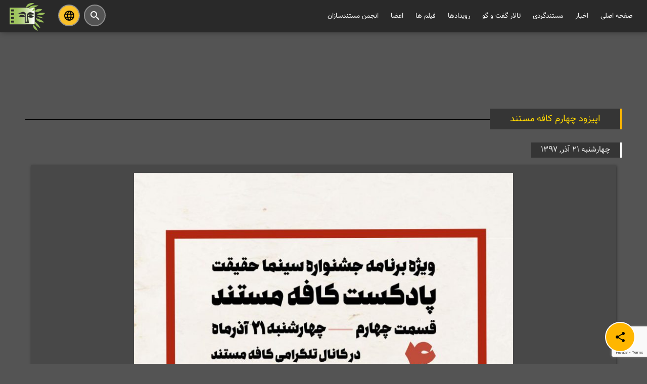

--- FILE ---
content_type: text/html; charset=UTF-8
request_url: https://irandocfilm.org/%D8%A7%D9%BE%DB%8C%D8%B2%D9%88%D8%AF-%DA%86%D9%87%D8%A7%D8%B1%D9%85-%DA%A9%D8%A7%D9%81%D9%87-%D9%85%D8%B3%D8%AA%D9%86%D8%AF/
body_size: 12948
content:
<!DOCTYPE html>
<html dir="rtl" lang="fa-IR" prefix="og: http://ogp.me/ns#">
<head><meta http-equiv="Content-Type" content="text/html; charset=utf-8">
<meta name="viewport" content="width=device-width, initial-scale=1.0"/>
<link rel="profile" href="https://gmpg.org/xfn/11"/>
<link rel="pingback" href="https://irandocfilm.org/xmlrpc.php"/>
<link rel="icon" href="" sizes="16x16">
<link rel="alternate" hreflang="fa" href="https://irandocfilm.org/%D8%A7%D9%BE%DB%8C%D8%B2%D9%88%D8%AF-%DA%86%D9%87%D8%A7%D8%B1%D9%85-%DA%A9%D8%A7%D9%81%D9%87-%D9%85%D8%B3%D8%AA%D9%86%D8%AF/" />
<meta name='robots' content='index, follow, max-image-preview:large, max-snippet:-1, max-video-preview:-1' />

	<!-- This site is optimized with the Yoast SEO plugin v26.8 - https://yoast.com/product/yoast-seo-wordpress/ -->
	<title>اپیزود چهارم کافه مستند - پادکست رسمی انجمن مستندسازان سینمای ایران</title>
	<meta name="description" content="اپیزود چهارم کافه مستند - بررسی چهارمین روز دوازدهمین دوره جشنواره سینماحقیقت کاری از میلاد خالقی منش با حضور همایون امامی و هادی علی پناه" />
	<link rel="canonical" href="https://irandocfilm.org/اپیزود-چهارم-کافه-مستند/" />
	<meta property="og:locale" content="fa_IR" />
	<meta property="og:type" content="article" />
	<meta property="og:title" content="اپیزود چهارم کافه مستند - پادکست رسمی انجمن مستندسازان سینمای ایران" />
	<meta property="og:description" content="اپیزود چهارم کافه مستند - بررسی چهارمین روز دوازدهمین دوره جشنواره سینماحقیقت کاری از میلاد خالقی منش با حضور همایون امامی و هادی علی پناه" />
	<meta property="og:url" content="https://irandocfilm.org/اپیزود-چهارم-کافه-مستند/" />
	<meta property="og:site_name" content="انجمن مستندسازان سینمای ایران" />
	<meta property="article:published_time" content="2018-12-12T11:46:14+00:00" />
	<meta property="article:modified_time" content="2019-06-05T11:43:06+00:00" />
	<meta property="og:image" content="https://irandocfilm.org/wp-content/uploads/2019/06/photo_2019-05-31_14-23-59.jpg" />
	<meta property="og:image:width" content="600" />
	<meta property="og:image:height" content="600" />
	<meta property="og:image:type" content="image/jpeg" />
	<meta name="author" content="مدیر وب‌سایت" />
	<meta name="twitter:card" content="summary_large_image" />
	<meta name="twitter:label1" content="نوشته‌شده بدست" />
	<meta name="twitter:data1" content="مدیر وب‌سایت" />
	<script type="application/ld+json" class="yoast-schema-graph">{"@context":"https://schema.org","@graph":[{"@type":"Article","@id":"https://irandocfilm.org/%d8%a7%d9%be%db%8c%d8%b2%d9%88%d8%af-%da%86%d9%87%d8%a7%d8%b1%d9%85-%da%a9%d8%a7%d9%81%d9%87-%d9%85%d8%b3%d8%aa%d9%86%d8%af/#article","isPartOf":{"@id":"https://irandocfilm.org/%d8%a7%d9%be%db%8c%d8%b2%d9%88%d8%af-%da%86%d9%87%d8%a7%d8%b1%d9%85-%da%a9%d8%a7%d9%81%d9%87-%d9%85%d8%b3%d8%aa%d9%86%d8%af/"},"author":{"name":"مدیر وب‌سایت","@id":"https://irandocfilm.org/#/schema/person/f4729d78b228f8e59c4df44629db4be0"},"headline":"اپیزود چهارم کافه مستند","datePublished":"2018-12-12T11:46:14+00:00","dateModified":"2019-06-05T11:43:06+00:00","mainEntityOfPage":{"@id":"https://irandocfilm.org/%d8%a7%d9%be%db%8c%d8%b2%d9%88%d8%af-%da%86%d9%87%d8%a7%d8%b1%d9%85-%da%a9%d8%a7%d9%81%d9%87-%d9%85%d8%b3%d8%aa%d9%86%d8%af/"},"wordCount":10,"commentCount":0,"image":{"@id":"https://irandocfilm.org/%d8%a7%d9%be%db%8c%d8%b2%d9%88%d8%af-%da%86%d9%87%d8%a7%d8%b1%d9%85-%da%a9%d8%a7%d9%81%d9%87-%d9%85%d8%b3%d8%aa%d9%86%d8%af/#primaryimage"},"thumbnailUrl":"https://irandocfilm.org/wp-content/uploads/2019/06/photo_2019-05-31_14-23-59.jpg","keywords":["آزادی رضاییان مقدم","پادکست کافه مستند","جواد وطنی","فاطمه ذوالفقاری","فیلم مستند","محمدرضا وطن دوست","مسعود مشایخی","میلاد خالقی‌منش","هادی علی پناه","همایون امامی","یاسر طالبی"],"articleSection":["پادکست کافه مستند","مستندگردی"],"inLanguage":"fa-IR","potentialAction":[{"@type":"CommentAction","name":"Comment","target":["https://irandocfilm.org/%d8%a7%d9%be%db%8c%d8%b2%d9%88%d8%af-%da%86%d9%87%d8%a7%d8%b1%d9%85-%da%a9%d8%a7%d9%81%d9%87-%d9%85%d8%b3%d8%aa%d9%86%d8%af/#respond"]}]},{"@type":"WebPage","@id":"https://irandocfilm.org/%d8%a7%d9%be%db%8c%d8%b2%d9%88%d8%af-%da%86%d9%87%d8%a7%d8%b1%d9%85-%da%a9%d8%a7%d9%81%d9%87-%d9%85%d8%b3%d8%aa%d9%86%d8%af/","url":"https://irandocfilm.org/%d8%a7%d9%be%db%8c%d8%b2%d9%88%d8%af-%da%86%d9%87%d8%a7%d8%b1%d9%85-%da%a9%d8%a7%d9%81%d9%87-%d9%85%d8%b3%d8%aa%d9%86%d8%af/","name":"اپیزود چهارم کافه مستند - پادکست رسمی انجمن مستندسازان سینمای ایران","isPartOf":{"@id":"https://irandocfilm.org/#website"},"primaryImageOfPage":{"@id":"https://irandocfilm.org/%d8%a7%d9%be%db%8c%d8%b2%d9%88%d8%af-%da%86%d9%87%d8%a7%d8%b1%d9%85-%da%a9%d8%a7%d9%81%d9%87-%d9%85%d8%b3%d8%aa%d9%86%d8%af/#primaryimage"},"image":{"@id":"https://irandocfilm.org/%d8%a7%d9%be%db%8c%d8%b2%d9%88%d8%af-%da%86%d9%87%d8%a7%d8%b1%d9%85-%da%a9%d8%a7%d9%81%d9%87-%d9%85%d8%b3%d8%aa%d9%86%d8%af/#primaryimage"},"thumbnailUrl":"https://irandocfilm.org/wp-content/uploads/2019/06/photo_2019-05-31_14-23-59.jpg","datePublished":"2018-12-12T11:46:14+00:00","dateModified":"2019-06-05T11:43:06+00:00","author":{"@id":"https://irandocfilm.org/#/schema/person/f4729d78b228f8e59c4df44629db4be0"},"description":"اپیزود چهارم کافه مستند - بررسی چهارمین روز دوازدهمین دوره جشنواره سینماحقیقت کاری از میلاد خالقی منش با حضور همایون امامی و هادی علی پناه","breadcrumb":{"@id":"https://irandocfilm.org/%d8%a7%d9%be%db%8c%d8%b2%d9%88%d8%af-%da%86%d9%87%d8%a7%d8%b1%d9%85-%da%a9%d8%a7%d9%81%d9%87-%d9%85%d8%b3%d8%aa%d9%86%d8%af/#breadcrumb"},"inLanguage":"fa-IR","potentialAction":[{"@type":"ReadAction","target":["https://irandocfilm.org/%d8%a7%d9%be%db%8c%d8%b2%d9%88%d8%af-%da%86%d9%87%d8%a7%d8%b1%d9%85-%da%a9%d8%a7%d9%81%d9%87-%d9%85%d8%b3%d8%aa%d9%86%d8%af/"]}]},{"@type":"ImageObject","inLanguage":"fa-IR","@id":"https://irandocfilm.org/%d8%a7%d9%be%db%8c%d8%b2%d9%88%d8%af-%da%86%d9%87%d8%a7%d8%b1%d9%85-%da%a9%d8%a7%d9%81%d9%87-%d9%85%d8%b3%d8%aa%d9%86%d8%af/#primaryimage","url":"https://irandocfilm.org/wp-content/uploads/2019/06/photo_2019-05-31_14-23-59.jpg","contentUrl":"https://irandocfilm.org/wp-content/uploads/2019/06/photo_2019-05-31_14-23-59.jpg","width":600,"height":600,"caption":"اپیزود چهارم کافه مستند"},{"@type":"BreadcrumbList","@id":"https://irandocfilm.org/%d8%a7%d9%be%db%8c%d8%b2%d9%88%d8%af-%da%86%d9%87%d8%a7%d8%b1%d9%85-%da%a9%d8%a7%d9%81%d9%87-%d9%85%d8%b3%d8%aa%d9%86%d8%af/#breadcrumb","itemListElement":[{"@type":"ListItem","position":1,"name":"خانه","item":"https://irandocfilm.org/"},{"@type":"ListItem","position":2,"name":"مستندگردی","item":"https://irandocfilm.org/cat/documentary/"},{"@type":"ListItem","position":3,"name":"پادکست کافه مستند","item":"https://irandocfilm.org/cat/documentary/podcast/"},{"@type":"ListItem","position":4,"name":"اپیزود چهارم کافه مستند"}]},{"@type":"WebSite","@id":"https://irandocfilm.org/#website","url":"https://irandocfilm.org/","name":"وب‌سایت رسمی انجمن مستندسازان سینمای ایران","description":"انجمن کارگردان های سینمای مستند ایران","potentialAction":[{"@type":"SearchAction","target":{"@type":"EntryPoint","urlTemplate":"https://irandocfilm.org/?s={search_term_string}"},"query-input":{"@type":"PropertyValueSpecification","valueRequired":true,"valueName":"search_term_string"}}],"inLanguage":"fa-IR"},{"@type":"Person","@id":"https://irandocfilm.org/#/schema/person/f4729d78b228f8e59c4df44629db4be0","name":"مدیر وب‌سایت","url":"https://irandocfilm.org/author/khaleghimanesh/"}]}</script>
	<!-- / Yoast SEO plugin. -->


<link rel="alternate" type="application/rss+xml" title="انجمن مستندسازان سینمای ایران &raquo; خوراک" href="https://irandocfilm.org/feed/" />
<link rel="alternate" type="application/rss+xml" title="انجمن مستندسازان سینمای ایران &raquo; خوراک دیدگاه‌ها" href="https://irandocfilm.org/comments/feed/" />
<link rel="alternate" type="application/rss+xml" title="انجمن مستندسازان سینمای ایران &raquo; اپیزود چهارم کافه مستند خوراک دیدگاه‌ها" href="https://irandocfilm.org/%d8%a7%d9%be%db%8c%d8%b2%d9%88%d8%af-%da%86%d9%87%d8%a7%d8%b1%d9%85-%da%a9%d8%a7%d9%81%d9%87-%d9%85%d8%b3%d8%aa%d9%86%d8%af/feed/" />
<link rel="alternate" title="oEmbed (JSON)" type="application/json+oembed" href="https://irandocfilm.org/wp-json/oembed/1.0/embed?url=https%3A%2F%2Firandocfilm.org%2F%25d8%25a7%25d9%25be%25db%258c%25d8%25b2%25d9%2588%25d8%25af-%25da%2586%25d9%2587%25d8%25a7%25d8%25b1%25d9%2585-%25da%25a9%25d8%25a7%25d9%2581%25d9%2587-%25d9%2585%25d8%25b3%25d8%25aa%25d9%2586%25d8%25af%2F" />
<link rel="alternate" title="oEmbed (XML)" type="text/xml+oembed" href="https://irandocfilm.org/wp-json/oembed/1.0/embed?url=https%3A%2F%2Firandocfilm.org%2F%25d8%25a7%25d9%25be%25db%258c%25d8%25b2%25d9%2588%25d8%25af-%25da%2586%25d9%2587%25d8%25a7%25d8%25b1%25d9%2585-%25da%25a9%25d8%25a7%25d9%2581%25d9%2587-%25d9%2585%25d8%25b3%25d8%25aa%25d9%2586%25d8%25af%2F&#038;format=xml" />
<style id='wp-img-auto-sizes-contain-inline-css' type='text/css'>
img:is([sizes=auto i],[sizes^="auto," i]){contain-intrinsic-size:3000px 1500px}
/*# sourceURL=wp-img-auto-sizes-contain-inline-css */
</style>
<style id='wp-block-library-inline-css' type='text/css'>
:root{--wp-block-synced-color:#7a00df;--wp-block-synced-color--rgb:122,0,223;--wp-bound-block-color:var(--wp-block-synced-color);--wp-editor-canvas-background:#ddd;--wp-admin-theme-color:#007cba;--wp-admin-theme-color--rgb:0,124,186;--wp-admin-theme-color-darker-10:#006ba1;--wp-admin-theme-color-darker-10--rgb:0,107,160.5;--wp-admin-theme-color-darker-20:#005a87;--wp-admin-theme-color-darker-20--rgb:0,90,135;--wp-admin-border-width-focus:2px}@media (min-resolution:192dpi){:root{--wp-admin-border-width-focus:1.5px}}.wp-element-button{cursor:pointer}:root .has-very-light-gray-background-color{background-color:#eee}:root .has-very-dark-gray-background-color{background-color:#313131}:root .has-very-light-gray-color{color:#eee}:root .has-very-dark-gray-color{color:#313131}:root .has-vivid-green-cyan-to-vivid-cyan-blue-gradient-background{background:linear-gradient(135deg,#00d084,#0693e3)}:root .has-purple-crush-gradient-background{background:linear-gradient(135deg,#34e2e4,#4721fb 50%,#ab1dfe)}:root .has-hazy-dawn-gradient-background{background:linear-gradient(135deg,#faaca8,#dad0ec)}:root .has-subdued-olive-gradient-background{background:linear-gradient(135deg,#fafae1,#67a671)}:root .has-atomic-cream-gradient-background{background:linear-gradient(135deg,#fdd79a,#004a59)}:root .has-nightshade-gradient-background{background:linear-gradient(135deg,#330968,#31cdcf)}:root .has-midnight-gradient-background{background:linear-gradient(135deg,#020381,#2874fc)}:root{--wp--preset--font-size--normal:16px;--wp--preset--font-size--huge:42px}.has-regular-font-size{font-size:1em}.has-larger-font-size{font-size:2.625em}.has-normal-font-size{font-size:var(--wp--preset--font-size--normal)}.has-huge-font-size{font-size:var(--wp--preset--font-size--huge)}.has-text-align-center{text-align:center}.has-text-align-left{text-align:left}.has-text-align-right{text-align:right}.has-fit-text{white-space:nowrap!important}#end-resizable-editor-section{display:none}.aligncenter{clear:both}.items-justified-left{justify-content:flex-start}.items-justified-center{justify-content:center}.items-justified-right{justify-content:flex-end}.items-justified-space-between{justify-content:space-between}.screen-reader-text{border:0;clip-path:inset(50%);height:1px;margin:-1px;overflow:hidden;padding:0;position:absolute;width:1px;word-wrap:normal!important}.screen-reader-text:focus{background-color:#ddd;clip-path:none;color:#444;display:block;font-size:1em;height:auto;left:5px;line-height:normal;padding:15px 23px 14px;text-decoration:none;top:5px;width:auto;z-index:100000}html :where(.has-border-color){border-style:solid}html :where([style*=border-top-color]){border-top-style:solid}html :where([style*=border-right-color]){border-right-style:solid}html :where([style*=border-bottom-color]){border-bottom-style:solid}html :where([style*=border-left-color]){border-left-style:solid}html :where([style*=border-width]){border-style:solid}html :where([style*=border-top-width]){border-top-style:solid}html :where([style*=border-right-width]){border-right-style:solid}html :where([style*=border-bottom-width]){border-bottom-style:solid}html :where([style*=border-left-width]){border-left-style:solid}html :where(img[class*=wp-image-]){height:auto;max-width:100%}:where(figure){margin:0 0 1em}html :where(.is-position-sticky){--wp-admin--admin-bar--position-offset:var(--wp-admin--admin-bar--height,0px)}@media screen and (max-width:600px){html :where(.is-position-sticky){--wp-admin--admin-bar--position-offset:0px}}

/*# sourceURL=wp-block-library-inline-css */
</style><style id='global-styles-inline-css' type='text/css'>
:root{--wp--preset--aspect-ratio--square: 1;--wp--preset--aspect-ratio--4-3: 4/3;--wp--preset--aspect-ratio--3-4: 3/4;--wp--preset--aspect-ratio--3-2: 3/2;--wp--preset--aspect-ratio--2-3: 2/3;--wp--preset--aspect-ratio--16-9: 16/9;--wp--preset--aspect-ratio--9-16: 9/16;--wp--preset--color--black: #000000;--wp--preset--color--cyan-bluish-gray: #abb8c3;--wp--preset--color--white: #ffffff;--wp--preset--color--pale-pink: #f78da7;--wp--preset--color--vivid-red: #cf2e2e;--wp--preset--color--luminous-vivid-orange: #ff6900;--wp--preset--color--luminous-vivid-amber: #fcb900;--wp--preset--color--light-green-cyan: #7bdcb5;--wp--preset--color--vivid-green-cyan: #00d084;--wp--preset--color--pale-cyan-blue: #8ed1fc;--wp--preset--color--vivid-cyan-blue: #0693e3;--wp--preset--color--vivid-purple: #9b51e0;--wp--preset--gradient--vivid-cyan-blue-to-vivid-purple: linear-gradient(135deg,rgb(6,147,227) 0%,rgb(155,81,224) 100%);--wp--preset--gradient--light-green-cyan-to-vivid-green-cyan: linear-gradient(135deg,rgb(122,220,180) 0%,rgb(0,208,130) 100%);--wp--preset--gradient--luminous-vivid-amber-to-luminous-vivid-orange: linear-gradient(135deg,rgb(252,185,0) 0%,rgb(255,105,0) 100%);--wp--preset--gradient--luminous-vivid-orange-to-vivid-red: linear-gradient(135deg,rgb(255,105,0) 0%,rgb(207,46,46) 100%);--wp--preset--gradient--very-light-gray-to-cyan-bluish-gray: linear-gradient(135deg,rgb(238,238,238) 0%,rgb(169,184,195) 100%);--wp--preset--gradient--cool-to-warm-spectrum: linear-gradient(135deg,rgb(74,234,220) 0%,rgb(151,120,209) 20%,rgb(207,42,186) 40%,rgb(238,44,130) 60%,rgb(251,105,98) 80%,rgb(254,248,76) 100%);--wp--preset--gradient--blush-light-purple: linear-gradient(135deg,rgb(255,206,236) 0%,rgb(152,150,240) 100%);--wp--preset--gradient--blush-bordeaux: linear-gradient(135deg,rgb(254,205,165) 0%,rgb(254,45,45) 50%,rgb(107,0,62) 100%);--wp--preset--gradient--luminous-dusk: linear-gradient(135deg,rgb(255,203,112) 0%,rgb(199,81,192) 50%,rgb(65,88,208) 100%);--wp--preset--gradient--pale-ocean: linear-gradient(135deg,rgb(255,245,203) 0%,rgb(182,227,212) 50%,rgb(51,167,181) 100%);--wp--preset--gradient--electric-grass: linear-gradient(135deg,rgb(202,248,128) 0%,rgb(113,206,126) 100%);--wp--preset--gradient--midnight: linear-gradient(135deg,rgb(2,3,129) 0%,rgb(40,116,252) 100%);--wp--preset--font-size--small: 13px;--wp--preset--font-size--medium: 20px;--wp--preset--font-size--large: 36px;--wp--preset--font-size--x-large: 42px;--wp--preset--spacing--20: 0.44rem;--wp--preset--spacing--30: 0.67rem;--wp--preset--spacing--40: 1rem;--wp--preset--spacing--50: 1.5rem;--wp--preset--spacing--60: 2.25rem;--wp--preset--spacing--70: 3.38rem;--wp--preset--spacing--80: 5.06rem;--wp--preset--shadow--natural: 6px 6px 9px rgba(0, 0, 0, 0.2);--wp--preset--shadow--deep: 12px 12px 50px rgba(0, 0, 0, 0.4);--wp--preset--shadow--sharp: 6px 6px 0px rgba(0, 0, 0, 0.2);--wp--preset--shadow--outlined: 6px 6px 0px -3px rgb(255, 255, 255), 6px 6px rgb(0, 0, 0);--wp--preset--shadow--crisp: 6px 6px 0px rgb(0, 0, 0);}:where(.is-layout-flex){gap: 0.5em;}:where(.is-layout-grid){gap: 0.5em;}body .is-layout-flex{display: flex;}.is-layout-flex{flex-wrap: wrap;align-items: center;}.is-layout-flex > :is(*, div){margin: 0;}body .is-layout-grid{display: grid;}.is-layout-grid > :is(*, div){margin: 0;}:where(.wp-block-columns.is-layout-flex){gap: 2em;}:where(.wp-block-columns.is-layout-grid){gap: 2em;}:where(.wp-block-post-template.is-layout-flex){gap: 1.25em;}:where(.wp-block-post-template.is-layout-grid){gap: 1.25em;}.has-black-color{color: var(--wp--preset--color--black) !important;}.has-cyan-bluish-gray-color{color: var(--wp--preset--color--cyan-bluish-gray) !important;}.has-white-color{color: var(--wp--preset--color--white) !important;}.has-pale-pink-color{color: var(--wp--preset--color--pale-pink) !important;}.has-vivid-red-color{color: var(--wp--preset--color--vivid-red) !important;}.has-luminous-vivid-orange-color{color: var(--wp--preset--color--luminous-vivid-orange) !important;}.has-luminous-vivid-amber-color{color: var(--wp--preset--color--luminous-vivid-amber) !important;}.has-light-green-cyan-color{color: var(--wp--preset--color--light-green-cyan) !important;}.has-vivid-green-cyan-color{color: var(--wp--preset--color--vivid-green-cyan) !important;}.has-pale-cyan-blue-color{color: var(--wp--preset--color--pale-cyan-blue) !important;}.has-vivid-cyan-blue-color{color: var(--wp--preset--color--vivid-cyan-blue) !important;}.has-vivid-purple-color{color: var(--wp--preset--color--vivid-purple) !important;}.has-black-background-color{background-color: var(--wp--preset--color--black) !important;}.has-cyan-bluish-gray-background-color{background-color: var(--wp--preset--color--cyan-bluish-gray) !important;}.has-white-background-color{background-color: var(--wp--preset--color--white) !important;}.has-pale-pink-background-color{background-color: var(--wp--preset--color--pale-pink) !important;}.has-vivid-red-background-color{background-color: var(--wp--preset--color--vivid-red) !important;}.has-luminous-vivid-orange-background-color{background-color: var(--wp--preset--color--luminous-vivid-orange) !important;}.has-luminous-vivid-amber-background-color{background-color: var(--wp--preset--color--luminous-vivid-amber) !important;}.has-light-green-cyan-background-color{background-color: var(--wp--preset--color--light-green-cyan) !important;}.has-vivid-green-cyan-background-color{background-color: var(--wp--preset--color--vivid-green-cyan) !important;}.has-pale-cyan-blue-background-color{background-color: var(--wp--preset--color--pale-cyan-blue) !important;}.has-vivid-cyan-blue-background-color{background-color: var(--wp--preset--color--vivid-cyan-blue) !important;}.has-vivid-purple-background-color{background-color: var(--wp--preset--color--vivid-purple) !important;}.has-black-border-color{border-color: var(--wp--preset--color--black) !important;}.has-cyan-bluish-gray-border-color{border-color: var(--wp--preset--color--cyan-bluish-gray) !important;}.has-white-border-color{border-color: var(--wp--preset--color--white) !important;}.has-pale-pink-border-color{border-color: var(--wp--preset--color--pale-pink) !important;}.has-vivid-red-border-color{border-color: var(--wp--preset--color--vivid-red) !important;}.has-luminous-vivid-orange-border-color{border-color: var(--wp--preset--color--luminous-vivid-orange) !important;}.has-luminous-vivid-amber-border-color{border-color: var(--wp--preset--color--luminous-vivid-amber) !important;}.has-light-green-cyan-border-color{border-color: var(--wp--preset--color--light-green-cyan) !important;}.has-vivid-green-cyan-border-color{border-color: var(--wp--preset--color--vivid-green-cyan) !important;}.has-pale-cyan-blue-border-color{border-color: var(--wp--preset--color--pale-cyan-blue) !important;}.has-vivid-cyan-blue-border-color{border-color: var(--wp--preset--color--vivid-cyan-blue) !important;}.has-vivid-purple-border-color{border-color: var(--wp--preset--color--vivid-purple) !important;}.has-vivid-cyan-blue-to-vivid-purple-gradient-background{background: var(--wp--preset--gradient--vivid-cyan-blue-to-vivid-purple) !important;}.has-light-green-cyan-to-vivid-green-cyan-gradient-background{background: var(--wp--preset--gradient--light-green-cyan-to-vivid-green-cyan) !important;}.has-luminous-vivid-amber-to-luminous-vivid-orange-gradient-background{background: var(--wp--preset--gradient--luminous-vivid-amber-to-luminous-vivid-orange) !important;}.has-luminous-vivid-orange-to-vivid-red-gradient-background{background: var(--wp--preset--gradient--luminous-vivid-orange-to-vivid-red) !important;}.has-very-light-gray-to-cyan-bluish-gray-gradient-background{background: var(--wp--preset--gradient--very-light-gray-to-cyan-bluish-gray) !important;}.has-cool-to-warm-spectrum-gradient-background{background: var(--wp--preset--gradient--cool-to-warm-spectrum) !important;}.has-blush-light-purple-gradient-background{background: var(--wp--preset--gradient--blush-light-purple) !important;}.has-blush-bordeaux-gradient-background{background: var(--wp--preset--gradient--blush-bordeaux) !important;}.has-luminous-dusk-gradient-background{background: var(--wp--preset--gradient--luminous-dusk) !important;}.has-pale-ocean-gradient-background{background: var(--wp--preset--gradient--pale-ocean) !important;}.has-electric-grass-gradient-background{background: var(--wp--preset--gradient--electric-grass) !important;}.has-midnight-gradient-background{background: var(--wp--preset--gradient--midnight) !important;}.has-small-font-size{font-size: var(--wp--preset--font-size--small) !important;}.has-medium-font-size{font-size: var(--wp--preset--font-size--medium) !important;}.has-large-font-size{font-size: var(--wp--preset--font-size--large) !important;}.has-x-large-font-size{font-size: var(--wp--preset--font-size--x-large) !important;}
/*# sourceURL=global-styles-inline-css */
</style>

<style id='classic-theme-styles-inline-css' type='text/css'>
/*! This file is auto-generated */
.wp-block-button__link{color:#fff;background-color:#32373c;border-radius:9999px;box-shadow:none;text-decoration:none;padding:calc(.667em + 2px) calc(1.333em + 2px);font-size:1.125em}.wp-block-file__button{background:#32373c;color:#fff;text-decoration:none}
/*# sourceURL=/wp-includes/css/classic-themes.min.css */
</style>
<link rel='stylesheet' id='contact-form-7-css' href='https://irandocfilm.org/wp-content/plugins/contact-form-7/includes/css/styles.css?ver=6.1.4' type='text/css' media='all' />
<link rel='stylesheet' id='cf7msm_styles-css' href='https://irandocfilm.org/wp-content/plugins/contact-form-7-multi-step-module/resources/cf7msm.css?ver=4.5' type='text/css' media='all' />
<link rel='stylesheet' id='contact-form-7-rtl-css' href='https://irandocfilm.org/wp-content/plugins/contact-form-7/includes/css/styles-rtl.css?ver=6.1.4' type='text/css' media='all' />
<link rel='stylesheet' id='spacious_style-css' href='https://irandocfilm.org/wp-content/themes/spacious-child/style.css?ver=6.9' type='text/css' media='all' />
<script type="text/javascript" src="https://irandocfilm.org/js/jquery-3.2.1.min.js?ver=3.2.1" id="jquery-js"></script>
<link rel="https://api.w.org/" href="https://irandocfilm.org/wp-json/" /><link rel="alternate" title="JSON" type="application/json" href="https://irandocfilm.org/wp-json/wp/v2/posts/1544" /><link rel="EditURI" type="application/rsd+xml" title="RSD" href="https://irandocfilm.org/xmlrpc.php?rsd" />
<meta name="generator" content="WordPress 6.9" />
<link rel='shortlink' href='https://irandocfilm.org/?p=1544' />
</head>
<link rel="stylesheet" href="https://irandocfilm.org/font-awesome/css/font-awesome.min.css">
<link rel="icon" href="" sizes="16x16">
<body class="rtl wp-singular post-template-default single single-post postid-1544 single-format-standard wp-theme-spacious-child ">
<div id="page" class="hfeed site">
	


	<header id="masthead" class="site-header">
          <div class="navbar-fixed">
            <nav class="navbar navbar-solid-transition">
        		<div class="container">
                  <div class="nav-wrapper">
                        <div class="hide-on-med-and-down">
            				<div class="menu-header-container right">
                            <div class="menu-%d9%85%d9%86%d9%88-%d8%af%d8%b3%da%a9%d8%aa%d8%a7%d9%be-container"><ul id="menu-%d9%85%d9%86%d9%88-%d8%af%d8%b3%da%a9%d8%aa%d8%a7%d9%be" class="menu"><li id="menu-item-307" class="menu-item menu-item-type-custom menu-item-object-custom menu-item-home menu-item-307"><a href="https://irandocfilm.org">صفحه اصلی</a></li>
<li id="menu-item-113" class="menu-item menu-item-type-taxonomy menu-item-object-category menu-item-has-children menu-item-113"><a href="https://irandocfilm.org/cat/%d8%a7%d8%ae%d8%a8%d8%a7%d8%b1/">اخبار</a>
<ul class="sub-menu">
	<li id="menu-item-3732" class="menu-item menu-item-type-taxonomy menu-item-object-category menu-item-3732"><a href="https://irandocfilm.org/cat/%d8%a7%d8%ae%d8%a8%d8%a7%d8%b1/%d8%a7%d8%ae%d8%a8%d8%a7%d8%b1-%d8%a7%d9%86%d8%ac%d9%85%d9%86/">اخبار انجمن مستندسازان</a></li>
	<li id="menu-item-476" class="menu-item menu-item-type-taxonomy menu-item-object-category menu-item-476"><a href="https://irandocfilm.org/cat/%d8%a7%d8%ae%d8%a8%d8%a7%d8%b1/film-news/">اخبار فیلم های مستند</a></li>
	<li id="menu-item-497" class="menu-item menu-item-type-taxonomy menu-item-object-category menu-item-497"><a href="https://irandocfilm.org/cat/%d8%a7%d8%ae%d8%a8%d8%a7%d8%b1/backscene/">اخبار پشت صحنه فیلم ها</a></li>
</ul>
</li>
<li id="menu-item-2769" class="menu-item menu-item-type-taxonomy menu-item-object-category current-post-ancestor current-menu-parent current-post-parent menu-item-has-children menu-item-2769"><a href="https://irandocfilm.org/cat/documentary/">مستندگردی</a>
<ul class="sub-menu">
	<li id="menu-item-565" class="menu-item menu-item-type-taxonomy menu-item-object-category menu-item-565"><a href="https://irandocfilm.org/cat/documentary/documentary-review/">نقد و معرفی فیلم</a></li>
	<li id="menu-item-498" class="menu-item menu-item-type-taxonomy menu-item-object-category menu-item-498"><a href="https://irandocfilm.org/cat/documentary/%d9%85%d9%82%d8%a7%d9%84%d8%a7%d8%aa/">یادداشت ها و مقالات مستند</a></li>
	<li id="menu-item-1145" class="menu-item menu-item-type-taxonomy menu-item-object-category menu-item-1145"><a href="https://irandocfilm.org/cat/documentary/docuhistory/">تاریخ شفاهی مستند</a></li>
	<li id="menu-item-499" class="menu-item menu-item-type-taxonomy menu-item-object-category menu-item-499"><a href="https://irandocfilm.org/cat/documentary/%d9%85%d8%b7%d8%a7%d9%84%d8%a8-%d8%a2%d9%85%d9%88%d8%b2%d8%b4%db%8c-%d9%85%d8%b3%d8%aa%d9%86%d8%af/">مطالب آموزشی مستند</a></li>
	<li id="menu-item-474" class="menu-item menu-item-type-taxonomy menu-item-object-category current-post-ancestor current-menu-parent current-post-parent menu-item-474"><a href="https://irandocfilm.org/cat/documentary/podcast/">پادکست کافه مستند</a></li>
</ul>
</li>
<li id="menu-item-199" class="menu-item menu-item-type-custom menu-item-object-custom menu-item-199"><a href="https://irandocfilm.org/forum/">تالار گفت و گو</a></li>
<li id="menu-item-110" class="menu-item menu-item-type-custom menu-item-object-custom menu-item-has-children menu-item-110"><a href="https://irandocfilm.org/event/">رویدادها</a>
<ul class="sub-menu">
	<li id="menu-item-470" class="menu-item menu-item-type-taxonomy menu-item-object-event-type menu-item-470"><a href="https://irandocfilm.org/event-type/%d8%b1%d9%88%db%8c%d8%af%d8%a7%d8%af%d9%87%d8%a7%db%8c-%d8%a7%d9%86%d8%ac%d9%85%d9%86-%d9%85%d8%b3%d8%aa%d9%86%d8%af%d8%b3%d8%a7%d8%b2%d8%a7%d9%86/">رویدادهای انجمن</a></li>
	<li id="menu-item-471" class="menu-item menu-item-type-taxonomy menu-item-object-event-type menu-item-471"><a href="https://irandocfilm.org/event-type/%d8%b1%d9%88%db%8c%d8%af%d8%a7%d8%af%d9%87%d8%a7%db%8c-%d9%85%d8%b3%d8%aa%d9%86%d8%af-%da%a9%d8%b4%d9%88%d8%b1/">رویدادهای مستند ایران</a></li>
	<li id="menu-item-598" class="menu-item menu-item-type-post_type menu-item-object-page menu-item-598"><a href="https://irandocfilm.org/%d8%a8%d8%b1%d8%aa%d8%b1%db%8c%d9%86-%d8%ac%d8%b4%d9%86%d9%88%d8%a7%d8%b1%d9%87-%d9%87%d8%a7%db%8c-%d9%81%db%8c%d9%84%d9%85-%d9%85%d8%b3%d8%aa%d9%86%d8%af-%d8%ac%d9%87%d8%a7%d9%86/">جشنواره های مستند جهان</a></li>
</ul>
</li>
<li id="menu-item-111" class="menu-item menu-item-type-custom menu-item-object-custom menu-item-has-children menu-item-111"><a href="https://irandocfilm.org/movie/">فیلم ها</a>
<ul class="sub-menu">
	<li id="menu-item-2238" class="menu-item menu-item-type-custom menu-item-object-custom menu-item-2238"><a href="https://irandocfilm.org/movie/">فهرست فیلم‌های اعضا</a></li>
	<li id="menu-item-4620" class="menu-item menu-item-type-post_type menu-item-object-page menu-item-4620"><a href="https://irandocfilm.org/filmregister/">ثبت فیلم</a></li>
</ul>
</li>
<li id="menu-item-112" class="menu-item menu-item-type-custom menu-item-object-custom menu-item-has-children menu-item-112"><a href="https://irandocfilm.org/member/">اعضا</a>
<ul class="sub-menu">
	<li id="menu-item-1287" class="menu-item menu-item-type-custom menu-item-object-custom menu-item-1287"><a href="https://irandocfilm.org/member/">فهرست اعضای انجمن</a></li>
	<li id="menu-item-4347" class="menu-item menu-item-type-post_type menu-item-object-page menu-item-4347"><a href="https://irandocfilm.org/film-register/">ثبت اطلاعات اعضا</a></li>
	<li id="menu-item-7501" class="menu-item menu-item-type-post_type menu-item-object-page menu-item-7501"><a href="https://irandocfilm.org/%d8%ab%d8%a8%d8%aa-%d8%a7%d8%b7%d9%84%d8%a7%d8%b9%d8%a7%d8%aa-%d8%b3%db%8c%d9%86%d9%85%d8%a7%da%af%d8%b1%d8%a7%d9%86-%d9%85%d8%b3%d8%aa%d9%86%d8%af/">ثبت اطلاعات سینماگران مستند</a></li>
	<li id="menu-item-486" class="menu-item menu-item-type-post_type menu-item-object-page menu-item-486"><a href="https://irandocfilm.org/introduction/">درخواست معرفی نامه</a></li>
	<li id="menu-item-1286" class="menu-item menu-item-type-post_type menu-item-object-page menu-item-1286"><a href="https://irandocfilm.org/payment/">پرداخت حق عضویت</a></li>
	<li id="menu-item-6032" class="menu-item menu-item-type-post_type menu-item-object-page menu-item-6032"><a href="https://irandocfilm.org/membership-card/">درخواست صدور کارت عضویت</a></li>
	<li id="menu-item-7209" class="menu-item menu-item-type-post_type menu-item-object-page menu-item-7209"><a href="https://irandocfilm.org/%d8%b1%d8%b2%d8%b1%d9%88-%d8%a7%d8%aa%d8%a7%d9%82-%d8%ac%d9%84%d8%b3%d8%a7%d8%aa-%d8%a2%d9%86%d9%84%d8%a7%db%8c%d9%86/">رزرو اتاق جلسات آنلاین</a></li>
</ul>
</li>
<li id="menu-item-481" class="menu-item menu-item-type-post_type menu-item-object-page menu-item-has-children menu-item-481"><a href="https://irandocfilm.org/about-us/">انجمن مستندسازان</a>
<ul class="sub-menu">
	<li id="menu-item-485" class="menu-item menu-item-type-post_type menu-item-object-page menu-item-485"><a href="https://irandocfilm.org/about-us/">درباره انجمن</a></li>
	<li id="menu-item-1451" class="menu-item menu-item-type-taxonomy menu-item-object-clink menu-item-1451"><a href="https://irandocfilm.org/clink/board-of-directors/">هیات مدیره انجمن</a></li>
	<li id="menu-item-1453" class="menu-item menu-item-type-taxonomy menu-item-object-clink menu-item-1453"><a href="https://irandocfilm.org/clink/inspector/">بازرس انجمن</a></li>
	<li id="menu-item-638" class="menu-item menu-item-type-post_type menu-item-object-page menu-item-638"><a href="https://irandocfilm.org/%d8%a7%d8%b3%d8%a7%d8%b3%d9%86%d8%a7%d9%85%d9%87-%d8%a7%d9%86%d8%ac%d9%85%d9%86/">اساسنامه انجمن</a></li>
	<li id="menu-item-1452" class="menu-item menu-item-type-taxonomy menu-item-object-clink menu-item-1452"><a href="https://irandocfilm.org/clink/founder-group/">هیات موسس انجمن</a></li>
	<li id="menu-item-1699" class="menu-item menu-item-type-post_type menu-item-object-page menu-item-1699"><a href="https://irandocfilm.org/historyfa-asp/">تاریخچه انجمن</a></li>
	<li id="menu-item-484" class="menu-item menu-item-type-post_type menu-item-object-page menu-item-484"><a href="https://irandocfilm.org/membership-request/">عضویت در انجمن</a></li>
	<li id="menu-item-483" class="menu-item menu-item-type-post_type menu-item-object-page menu-item-483"><a href="https://irandocfilm.org/contact-us/">تماس با انجمن</a></li>
</ul>
</li>
</ul></div>            				</div>
					
            			</div>
					 
					  <a href="https://irandocfilm.org" class="brand-logo left hide-on-med-and-down"><img src="https://irandocfilm.org/static/logosmall.png" height="53" width="70" alt="انجمن مستند سازان سینمای ایران"></a>		
            			 <a  data-activates="slide-out" class="button-collapse right hide-on-large-only"><i class="material-icons">menu</i></a>
                        <a class="header-serach btn-floating left language-btn tooltipped" href="https://en.irandocfilm.org" data-position="bottom" data-tooltip="English" ><i class="material-icons black">language</i></a>
                        <a class="header-serach btn-floating left waves-effect waves-light modal-trigger" href="#modal1"><i class="material-icons black">search</i></a>                   
                    </div>
              </div>
            </nav>
            
            
            

    <div id="modal1" class="modal">
        <div class="modal-content">
            <a href="#!" class="modal-close waves-effect waves-green right hide btn-flat"><i class="material-icons">close</i></a>
            <form class="innermodal-search">
                <i class="material-icons searchmodal-i left">search</i><input class="searchinmodal" type="text" name="s" id="search" placeholder="جستجو در سایت انجمن  " value="" />
            </form>
        </div>
    </div>
  
  
        <ul id="slide-out" class="side-nav">
            <a href="https://irandocfilm.org" class="menu-logo "><img src="https://irandocfilm.org/static/logosmall.png" height="53" width="90" alt=""></a>
   
        <li class="menu-item menu-item-type-custom menu-item-object-custom menu-item-home menu-item-307"><a href="https://irandocfilm.org">صفحه اصلی</a></li>
            <ul class="collapsible mobilemenu" data-collapsible="accordion">
                <li>
                  <div class="collapsible-header "><i class="material-icons margin-right">arrow_drop_down</i>اخبار</div>
                  <div class="collapsible-body">
                      <span>
                        <div class="menu-%d8%a7%d8%ae%d8%a8%d8%a7%d8%b1-%d9%85%d9%88%d8%a8%d8%a7%db%8c%d9%84-container"><ul id="menu-%d8%a7%d8%ae%d8%a8%d8%a7%d8%b1-%d9%85%d9%88%d8%a8%d8%a7%db%8c%d9%84" class="menu"><li id="menu-item-1211" class="menu-item menu-item-type-taxonomy menu-item-object-category menu-item-1211"><a href="https://irandocfilm.org/cat/%d8%a7%d8%ae%d8%a8%d8%a7%d8%b1/%d8%a7%d8%ae%d8%a8%d8%a7%d8%b1-%d8%a7%d9%86%d8%ac%d9%85%d9%86/">اخبار انجمن مستندسازان</a></li>
<li id="menu-item-1213" class="menu-item menu-item-type-taxonomy menu-item-object-category menu-item-1213"><a href="https://irandocfilm.org/cat/%d8%a7%d8%ae%d8%a8%d8%a7%d8%b1/film-news/">اخبار فیلم های مستند</a></li>
<li id="menu-item-1214" class="menu-item menu-item-type-taxonomy menu-item-object-category menu-item-1214"><a href="https://irandocfilm.org/cat/%d8%a7%d8%ae%d8%a8%d8%a7%d8%b1/backscene/">اخبار پشت صحنه فیلم ها</a></li>
</ul></div>   
                    </span>
                  </div>
                </li>
                <li>
                  <div class="collapsible-header "><i class="material-icons margin-right">arrow_drop_down</i>مستند گردی</div>
                  <div class="collapsible-body">
                      <span>
                        <div class="menu-%d9%85%d8%b3%d8%aa%d9%86%d8%af-%da%af%d8%b1%d8%af%db%8c-%d9%85%d9%88%d8%a8%d8%a7%db%8c%d9%84-container"><ul id="menu-%d9%85%d8%b3%d8%aa%d9%86%d8%af-%da%af%d8%b1%d8%af%db%8c-%d9%85%d9%88%d8%a8%d8%a7%db%8c%d9%84" class="menu"><li id="menu-item-1223" class="menu-item menu-item-type-taxonomy menu-item-object-category menu-item-1223"><a href="https://irandocfilm.org/cat/documentary/documentary-review/">نقد و معرفی فیلم</a></li>
<li id="menu-item-1221" class="menu-item menu-item-type-taxonomy menu-item-object-category menu-item-1221"><a href="https://irandocfilm.org/cat/documentary/%d9%85%d9%82%d8%a7%d9%84%d8%a7%d8%aa/">مقالات مستند</a></li>
<li id="menu-item-1224" class="menu-item menu-item-type-taxonomy menu-item-object-category menu-item-1224"><a href="https://irandocfilm.org/cat/documentary/docuhistory/">تاریخ شفاهی مستند</a></li>
<li id="menu-item-1225" class="menu-item menu-item-type-taxonomy menu-item-object-category menu-item-1225"><a href="https://irandocfilm.org/cat/documentary/%d9%85%d8%b7%d8%a7%d9%84%d8%a8-%d8%a2%d9%85%d9%88%d8%b2%d8%b4%db%8c-%d9%85%d8%b3%d8%aa%d9%86%d8%af/">مطالب آموزشی مستند</a></li>
<li id="menu-item-1222" class="menu-item menu-item-type-taxonomy menu-item-object-category current-post-ancestor current-menu-parent current-post-parent menu-item-1222"><a href="https://irandocfilm.org/cat/documentary/podcast/">پادکست کافه مستند</a></li>
</ul></div>   
                    </span>
                  </div>
                </li>
                <li class="menu-item menu-item-type-custom menu-item-object-custom menu-item-home menu-item-307"><a href="https://irandocfilm.org/forum/"> تالار گفتگو</a></li>
                <li>
                  <div class="collapsible-header "><i class="material-icons margin-right">arrow_drop_down</i>رویدادها </div>
                  <div class="collapsible-body">
                      <span>
                        <div class="menu-%d8%b1%d9%88%db%8c%d8%af%d8%a7%d8%af%d9%87%d8%a7-%d9%85%d9%88%d8%a8%d8%a7%db%8c%d9%84-container"><ul id="menu-%d8%b1%d9%88%db%8c%d8%af%d8%a7%d8%af%d9%87%d8%a7-%d9%85%d9%88%d8%a8%d8%a7%db%8c%d9%84" class="menu"><li id="menu-item-1713" class="menu-item menu-item-type-taxonomy menu-item-object-event-type menu-item-1713"><a href="https://irandocfilm.org/event-type/%d8%b1%d9%88%db%8c%d8%af%d8%a7%d8%af%d9%87%d8%a7%db%8c-%d8%a7%d9%86%d8%ac%d9%85%d9%86-%d9%85%d8%b3%d8%aa%d9%86%d8%af%d8%b3%d8%a7%d8%b2%d8%a7%d9%86/">رویدادهای انجمن</a></li>
<li id="menu-item-1714" class="menu-item menu-item-type-taxonomy menu-item-object-event-type menu-item-1714"><a href="https://irandocfilm.org/event-type/%d8%b1%d9%88%db%8c%d8%af%d8%a7%d8%af%d9%87%d8%a7%db%8c-%d9%85%d8%b3%d8%aa%d9%86%d8%af-%da%a9%d8%b4%d9%88%d8%b1/">رویدادهای مستند کشور</a></li>
<li id="menu-item-1359" class="menu-item menu-item-type-post_type menu-item-object-page menu-item-1359"><a href="https://irandocfilm.org/%d8%a8%d8%b1%d8%aa%d8%b1%db%8c%d9%86-%d8%ac%d8%b4%d9%86%d9%88%d8%a7%d8%b1%d9%87-%d9%87%d8%a7%db%8c-%d9%81%db%8c%d9%84%d9%85-%d9%85%d8%b3%d8%aa%d9%86%d8%af-%d8%ac%d9%87%d8%a7%d9%86/">برترین جشنواره‌های جهان</a></li>
</ul></div>   
                    </span>
                  </div>
                </li>

                <li >
                  <div class="collapsible-header "><i class="material-icons margin-right">arrow_drop_down</i>فیلم ها</div>
                  <div class="collapsible-body">
                      <span>
                        <div class="menu-%d9%81%db%8c%d9%84%d9%85-%d9%85%d9%88%d8%a8%d8%a7%db%8c%d9%84-container"><ul id="menu-%d9%81%db%8c%d9%84%d9%85-%d9%85%d9%88%d8%a8%d8%a7%db%8c%d9%84" class="menu"><li id="menu-item-1773" class="menu-item menu-item-type-custom menu-item-object-custom menu-item-1773"><a href="https://irandocfilm.org/movie/">فهرست فیلمهای اعضا</a></li>
<li id="menu-item-4619" class="menu-item menu-item-type-post_type menu-item-object-page menu-item-4619"><a href="https://irandocfilm.org/filmregister/">فرم ثبت فیلم</a></li>
</ul></div>   
                    </span>
                  </div>
                </li>
                <li>
                  <div class="collapsible-header "><i class="material-icons margin-right">arrow_drop_down</i> اعضا</div>
                  <div class="collapsible-body">
                      <span>
                        <div class="menu-%d8%a7%d8%b9%d8%b6%d8%a7-%d9%85%d9%88%d8%a8%d8%a7%db%8c%d9%84-container"><ul id="menu-%d8%a7%d8%b9%d8%b6%d8%a7-%d9%85%d9%88%d8%a8%d8%a7%db%8c%d9%84" class="menu"><li id="menu-item-1707" class="menu-item menu-item-type-custom menu-item-object-custom menu-item-1707"><a href="https://irandocfilm.org/member/">فهرست اعضا</a></li>
<li id="menu-item-4348" class="menu-item menu-item-type-post_type menu-item-object-page menu-item-4348"><a href="https://irandocfilm.org/film-register/">ثبت اطلاعات اعضا</a></li>
<li id="menu-item-7500" class="menu-item menu-item-type-post_type menu-item-object-page menu-item-7500"><a href="https://irandocfilm.org/%d8%ab%d8%a8%d8%aa-%d8%a7%d8%b7%d9%84%d8%a7%d8%b9%d8%a7%d8%aa-%d8%b3%db%8c%d9%86%d9%85%d8%a7%da%af%d8%b1%d8%a7%d9%86-%d9%85%d8%b3%d8%aa%d9%86%d8%af/">ثبت اطلاعات مستندسازان</a></li>
<li id="menu-item-1704" class="menu-item menu-item-type-post_type menu-item-object-page menu-item-1704"><a href="https://irandocfilm.org/payment/">پرداخت حق عضویت</a></li>
<li id="menu-item-6036" class="menu-item menu-item-type-post_type menu-item-object-page menu-item-6036"><a href="https://irandocfilm.org/membership-card/">صدور کارت عضویت</a></li>
<li id="menu-item-1706" class="menu-item menu-item-type-post_type menu-item-object-page menu-item-1706"><a href="https://irandocfilm.org/introduction/">درخواست معرفی نامه</a></li>
<li id="menu-item-1733" class="menu-item menu-item-type-custom menu-item-object-custom menu-item-1733"><a href="https://irandocfilm.org/forum/">تالار گفت و گو</a></li>
<li id="menu-item-7211" class="menu-item menu-item-type-post_type menu-item-object-page menu-item-7211"><a href="https://irandocfilm.org/%d8%b1%d8%b2%d8%b1%d9%88-%d8%a7%d8%aa%d8%a7%d9%82-%d8%ac%d9%84%d8%b3%d8%a7%d8%aa-%d8%a2%d9%86%d9%84%d8%a7%db%8c%d9%86/">رزرو اتاق جلسات آنلاین</a></li>
</ul></div>   
                    </span>
                  </div>
                </li>
                <li>
                  <div class="collapsible-header "><i class="material-icons margin-right">arrow_drop_down</i> انجمن مستند سازان</div>
                  <div class="collapsible-body">
                      <span>
                        <div class="menu-%d8%a7%d9%86%d8%ac%d9%85%d9%86-%d9%85%d8%b3%d8%aa%d9%86%d8%af-%d8%b3%d8%a7%d8%b2%d8%a7%d9%86-%d9%85%d9%88%d8%a8%d8%a7%db%8c%d9%84-container"><ul id="menu-%d8%a7%d9%86%d8%ac%d9%85%d9%86-%d9%85%d8%b3%d8%aa%d9%86%d8%af-%d8%b3%d8%a7%d8%b2%d8%a7%d9%86-%d9%85%d9%88%d8%a8%d8%a7%db%8c%d9%84" class="menu"><li id="menu-item-1721" class="menu-item menu-item-type-post_type menu-item-object-page menu-item-1721"><a href="https://irandocfilm.org/about-us/">درباره انجمن</a></li>
<li id="menu-item-1726" class="menu-item menu-item-type-post_type menu-item-object-page menu-item-1726"><a href="https://irandocfilm.org/historyfa-asp/">تاریخچه انجمن</a></li>
<li id="menu-item-1723" class="menu-item menu-item-type-taxonomy menu-item-object-clink menu-item-1723"><a href="https://irandocfilm.org/clink/board-of-directors/">هیات مدیره انجمن</a></li>
<li id="menu-item-1725" class="menu-item menu-item-type-taxonomy menu-item-object-clink menu-item-1725"><a href="https://irandocfilm.org/clink/inspector/">بازرس انجمن</a></li>
<li id="menu-item-6050" class="menu-item menu-item-type-post_type menu-item-object-page menu-item-6050"><a href="https://irandocfilm.org/membership-request/">عضویت در انجمن</a></li>
<li id="menu-item-1722" class="menu-item menu-item-type-post_type menu-item-object-page menu-item-1722"><a href="https://irandocfilm.org/%d8%a7%d8%b3%d8%a7%d8%b3%d9%86%d8%a7%d9%85%d9%87-%d8%a7%d9%86%d8%ac%d9%85%d9%86/">اساسنامه انجمن</a></li>
<li id="menu-item-1724" class="menu-item menu-item-type-taxonomy menu-item-object-clink menu-item-1724"><a href="https://irandocfilm.org/clink/founder-group/">هیات موسس انجمن</a></li>
<li id="menu-item-1720" class="menu-item menu-item-type-post_type menu-item-object-page menu-item-1720"><a href="https://irandocfilm.org/contact-us/">تماس با انجمن</a></li>
</ul></div>   
                    </span>
                  </div>
                </li>
            </ul>
            

        </ul>
  
          </div>
	</header>

<!-- <div class="preloader-background">
	<div class="preloader-wrapper big active">
		<div class="spinner-layer spinner-blue-only">
			<div class="circle-clipper left">
				<div class="circle"></div>
			</div>
			<div class="gap-patch">
				<div class="circle"></div>
			</div>
			<div class="circle-clipper right">
				<div class="circle"></div>
			</div>
		</div>
	</div>
</div> -->
  


			<div id="main" class="clearfix">
		<div class="inner-wrap">	
	<div class="row">
		<div class="container min-container single-post">
		    <span class="title-holder">
		        <h1 class="single-title">
		            <span class="title">اپیزود چهارم کافه مستند</span>
		        </h1>
		        <div class="date">
		            چهارشنبه ۲۱ آذر, ۱۳۹۷		        </div>
		        
		    </span>
		        <div class="col s12 ">
		                <p id="breadcrumbs"><span><span><a href="https://irandocfilm.org/">خانه</a></span> » <span><a href="https://irandocfilm.org/cat/documentary/">مستندگردی</a></span> » <span><a href="https://irandocfilm.org/cat/documentary/podcast/">پادکست کافه مستند</a></span> » <span class="breadcrumb_last" aria-current="page"><strong>اپیزود چهارم کافه مستند</strong></span></span></p>		        </div>
						                <div class="col s12  ">
                    <div class="box">
                        <article id="post-1544" class="post-1544 post type-post status-publish format-standard has-post-thumbnail hentry category-podcast category-documentary tag-113 tag-111 tag-222 tag-223 tag-45 tag-224 tag-215 tag-112 tag-221 tag-220 tag-130">
                        	                        	<div class="entry-content clearfix">
                        		<figure id="attachment_1545" aria-describedby="caption-attachment-1545" style="width: 750px" class="wp-caption aligncenter"><img fetchpriority="high" decoding="async" class="size-large wp-image-1545" src="https://irandocfilm.org/wp-content/uploads/2019/06/photo_2019-05-31_14-23-59-1024x1024.jpg" alt="اپیزود چهارم کافه مستند" width="750" height="750" srcset="https://irandocfilm.org/wp-content/uploads/2019/06/photo_2019-05-31_14-23-59-1024x1024.jpg 1024w, https://irandocfilm.org/wp-content/uploads/2019/06/photo_2019-05-31_14-23-59-150x150.jpg 150w, https://irandocfilm.org/wp-content/uploads/2019/06/photo_2019-05-31_14-23-59-300x300.jpg 300w, https://irandocfilm.org/wp-content/uploads/2019/06/photo_2019-05-31_14-23-59-768x768.jpg 768w, https://irandocfilm.org/wp-content/uploads/2019/06/photo_2019-05-31_14-23-59-270x270.jpg 270w, https://irandocfilm.org/wp-content/uploads/2019/06/photo_2019-05-31_14-23-59-230x230.jpg 230w, https://irandocfilm.org/wp-content/uploads/2019/06/photo_2019-05-31_14-23-59.jpg 600w" sizes="(max-width: 750px) 100vw, 750px" /><figcaption id="caption-attachment-1545" class="wp-caption-text">اپیزود چهارم کافه مستند</figcaption></figure>
<h2 style="text-align: center;">اپیزود چهارم پادکست کافه مستند ویژه دوازدهمین جشنواره سینما حقیقت</h2>
<h4 style="text-align: center;">کاری از <a href="https://irandocfilm.org/member/%d9%85%db%8c%d9%84%d8%a7%d8%af-%d8%ae%d8%a7%d9%84%d9%82%db%8c-%d9%85%d9%86%d8%b4/">میلاد خالقی منش</a></h4>
<p style="text-align: center;">با همراهی آزادی رضاییان مقدم و مسعود مشایخی</p>
<h4 style="text-align: center;">و با حضور <a href="https://irandocfilm.org/member/%d9%87%d9%85%d8%a7%db%8c%d9%88%d9%86-%d8%a7%d9%85%d8%a7%d9%85%db%8c/">همایون امامی</a> و هادی علی پناه</h4>
<p style="text-align: center;">طراحی پوستر : کیمیا برهمت &#8211; طراحی لوگو : شبنم روشن قیاس</p>
<p>&nbsp;</p>
<p><iframe src="https://w.soundcloud.com/player/?url=https%3A//api.soundcloud.com/tracks/629458209&amp;color=%23edf20a&amp;auto_play=true&amp;hide_related=false&amp;show_comments=true&amp;show_user=true&amp;show_reposts=false&amp;show_teaser=false" width="100%" height="166" frameborder="no" scrolling="no"><span data-mce-type="bookmark" style="display: inline-block; width: 0px; overflow: hidden; line-height: 0;" class="mce_SELRES_start">﻿</span></iframe></p>
<table style="height: 569px;" width="805">
<tbody>
<tr>
<td style="text-align: right;">ماجرای عجیب و غریب DCP</td>
<td>۰:۵۰</td>
</tr>
<tr>
<td style="text-align: right;">مرور فیلم پرسپولیس شیکاگو</td>
<td>۹:۴۰</td>
</tr>
<tr>
<td style="text-align: right;">مرور فیلم خور بر کرانه کویر</td>
<td>۱۵:۵۷</td>
</tr>
<tr>
<td style="text-align: right;">یک دقیقه با <a href="https://irandocfilm.org/member/%db%8c%d8%a7%d8%b3%d8%b1-%d8%b7%d8%a7%d9%84%d8%a8%db%8c/">یاسر طالبی</a><br />
(دلبند)</td>
<td>۲۳:۰۰</td>
</tr>
<tr>
<td style="text-align: right;">یک دقیقه با جواد وطنی<br />
(ورس)</td>
<td>۲۴:۰۰</td>
</tr>
<tr>
<td style="text-align: right;">یک دقیقه با فاطمه ذوالفقاری<br />
( فقدان)</td>
<td>۲۴:۵۲</td>
</tr>
<tr>
<td style="text-align: right;">یک دقیقه با رضوان سرمد<br />
(همه ی بچه های مامان)</td>
<td>۲۵:۳۶</td>
</tr>
<tr>
<td style="text-align: right;">یک دقیقه با محمدرضا وطن دوست<br />
(لسک)</td>
<td>۲۶:۲۹</td>
</tr>
<tr>
<td style="text-align: right;">مرور فیلم اهل آب</td>
<td>۲۷:۴۰</td>
</tr>
<tr>
<td style="text-align: right;">مرور فیلم تخت سلیمان</td>
<td>۳۲:۳۶</td>
</tr>
<tr>
<td style="text-align: right;">مرور فیلم باد</td>
<td>۳۶:۵۵</td>
</tr>
<tr>
<td style="text-align: right;">مرور فیلم نجات</td>
<td>۳۹:۲۲</td>
</tr>
<tr>
<td style="text-align: right;">مرور فیلم روز پیروزی</td>
<td>۴۱:۵۰</td>
</tr>
<tr>
<td style="text-align: right;">مرور فیلم عوعوی دور سگها</td>
<td>۴۴:۳۰</td>
</tr>
</tbody>
</table>
<h3></h3>
<h3 style="text-align: right;">همراهان اپیزود چهارم</h3>
<p><a href="https://irandocfilm.org/member/%d8%a2%d8%b2%d8%a7%d8%af%d9%87-%d8%b3%d9%84%db%8c%d9%85%db%8c%d8%a7%d9%86/">آزاده سلیمیان</a> ، مونا زاهد ، <a href="https://irandocfilm.org/member/%d8%b1%d8%b6%d8%a7-%d8%b9%d8%a7%d8%b7%d9%81%db%8c/">رضا عاطفی</a> ،مسعود مشایخی، آزادی رضاییان مقدم، همایون امامی و هادی علی پناه</p>
<div class="extra-hatom-entry-title"><span class="entry-title">اپیزود چهارم کافه مستند</span></div>                        		
                              <ul class="collapsible inpost" data-collapsible="expandable">
                                                                                                                                                                                                                                                  </ul>
                  
                        		                        			<div class="tags">
                        				برچسب ها : <a href="https://irandocfilm.org/label/%d8%a2%d8%b2%d8%a7%d8%af%db%8c-%d8%b1%d8%b6%d8%a7%db%8c%db%8c%d8%a7%d9%86-%d9%85%d9%82%d8%af%d9%85/" rel="tag">آزادی رضاییان مقدم</a>&nbsp;&nbsp;&nbsp;&nbsp;<a href="https://irandocfilm.org/label/%d9%be%d8%a7%d8%af%da%a9%d8%b3%d8%aa-%da%a9%d8%a7%d9%81%d9%87-%d9%85%d8%b3%d8%aa%d9%86%d8%af/" rel="tag">پادکست کافه مستند</a>&nbsp;&nbsp;&nbsp;&nbsp;<a href="https://irandocfilm.org/label/%d8%ac%d9%88%d8%a7%d8%af-%d9%88%d8%b7%d9%86%db%8c/" rel="tag">جواد وطنی</a>&nbsp;&nbsp;&nbsp;&nbsp;<a href="https://irandocfilm.org/label/%d9%81%d8%a7%d8%b7%d9%85%d9%87-%d8%b0%d9%88%d8%a7%d9%84%d9%81%d9%82%d8%a7%d8%b1%db%8c/" rel="tag">فاطمه ذوالفقاری</a>&nbsp;&nbsp;&nbsp;&nbsp;<a href="https://irandocfilm.org/label/%d9%81%db%8c%d9%84%d9%85-%d9%85%d8%b3%d8%aa%d9%86%d8%af/" rel="tag">فیلم مستند</a>&nbsp;&nbsp;&nbsp;&nbsp;<a href="https://irandocfilm.org/label/%d9%85%d8%ad%d9%85%d8%af%d8%b1%d8%b6%d8%a7-%d9%88%d8%b7%d9%86-%d8%af%d9%88%d8%b3%d8%aa/" rel="tag">محمدرضا وطن دوست</a>&nbsp;&nbsp;&nbsp;&nbsp;<a href="https://irandocfilm.org/label/%d9%85%d8%b3%d8%b9%d9%88%d8%af-%d9%85%d8%b4%d8%a7%db%8c%d8%ae%db%8c/" rel="tag">مسعود مشایخی</a>&nbsp;&nbsp;&nbsp;&nbsp;<a href="https://irandocfilm.org/label/%d9%85%db%8c%d9%84%d8%a7%d8%af-%d8%ae%d8%a7%d9%84%d9%82%db%8c%e2%80%8c%d9%85%d9%86%d8%b4/" rel="tag">میلاد خالقی‌منش</a>&nbsp;&nbsp;&nbsp;&nbsp;<a href="https://irandocfilm.org/label/%d9%87%d8%a7%d8%af%db%8c-%d8%b9%d9%84%db%8c-%d9%be%d9%86%d8%a7%d9%87/" rel="tag">هادی علی پناه</a>&nbsp;&nbsp;&nbsp;&nbsp;<a href="https://irandocfilm.org/label/%d9%87%d9%85%d8%a7%db%8c%d9%88%d9%86-%d8%a7%d9%85%d8%a7%d9%85%db%8c/" rel="tag">همایون امامی</a>&nbsp;&nbsp;&nbsp;&nbsp;<a href="https://irandocfilm.org/label/%db%8c%d8%a7%d8%b3%d8%b1-%d8%b7%d8%a7%d9%84%d8%a8%db%8c/" rel="tag">یاسر طالبی</a>                        			</div>
                        			                        	</div>
                        
                        
                        	                        </article>


                <div class="fixed-action-btn">
                  <a class="btn-floating btn-large share-btn">
                    <i class="large material-icons">share</i>
                  </a>
                  <ul>
                    <li><a class="btn-floating icon icon-facebook " href="http://www.facebook.com/sharer/sharer.php?s=100&p[url]=https%3A%2F%2Firandocfilm.org%2F%25d8%25a7%25d9%25be%25db%258c%25d8%25b2%25d9%2588%25d8%25af-%25da%2586%25d9%2587%25d8%25a7%25d8%25b1%25d9%2585-%25da%25a9%25d8%25a7%25d9%2581%25d9%2587-%25d9%2585%25d8%25b3%25d8%25aa%25d9%2586%25d8%25af%2F" target="_blank"><i class="fa fa-facebook" aria-hidden="true"></i></a></li>
                    <li><a class="btn-floating icon icon-twitter " href="https://twitter.com/intent/tweet?text=%D8%A7%D9%BE%DB%8C%D8%B2%D9%88%D8%AF+%DA%86%D9%87%D8%A7%D8%B1%D9%85+%DA%A9%D8%A7%D9%81%D9%87+%D9%85%D8%B3%D8%AA%D9%86%D8%AF+https://irandocfilm.org/%d8%a7%d9%be%db%8c%d8%b2%d9%88%d8%af-%da%86%d9%87%d8%a7%d8%b1%d9%85-%da%a9%d8%a7%d9%81%d9%87-%d9%85%d8%b3%d8%aa%d9%86%d8%af/" target="_blank"><i class="fa fa-twitter" aria-hidden="true"></i></a></li>
                    <li><a class="btn-floating icon icon-telegram " href='https://telegram.me/share/url?url' onclick='window.open(&apos;https://telegram.me/share/url?url==&apos;+encodeURIComponent(location.href)+&apos;&amp;bodytext=&amp;tags=&amp;text=&apos;+encodeURIComponent(document.title));return false;' ><i class="fa fa-telegram" aria-hidden="true"></i></a></li>
                    <li><a class="btn-floating icon icon-whatsapp " href="whatsapp://send?https%3A%2F%2Firandocfilm.org%2F%25d8%25a7%25d9%25be%25db%258c%25d8%25b2%25d9%2588%25d8%25af-%25da%2586%25d9%2587%25d8%25a7%25d8%25b1%25d9%2585-%25da%25a9%25d8%25a7%25d9%2581%25d9%2587-%25d9%2585%25d8%25b3%25d8%25aa%25d9%2586%25d8%25af%2F" data-action="share/whatsapp/share"><i class="fa fa-whatsapp" aria-hidden="true"></i></a></li>
                  </ul>
                </div>
                                        
                    </div>
					<div>
                    <span class="boldspan">دیدگاه‌ها</span>
                    </div>
                    							
<div id="comments" class="comments-area">

	
	
	
		<div id="respond" class="comment-respond">
		<h3 id="reply-title" class="comment-reply-title">دیدگاهتان را بنویسید <small><a rel="nofollow" id="cancel-comment-reply-link" href="/%D8%A7%D9%BE%DB%8C%D8%B2%D9%88%D8%AF-%DA%86%D9%87%D8%A7%D8%B1%D9%85-%DA%A9%D8%A7%D9%81%D9%87-%D9%85%D8%B3%D8%AA%D9%86%D8%AF/#respond" style="display:none;">لغو پاسخ</a></small></h3><form action="https://irandocfilm.org/wp-comments-post.php" method="post" id="commentform" class="comment-form"><p class="comment-notes"><span id="email-notes">نشانی ایمیل شما منتشر نخواهد شد.</span> <span class="required-field-message">بخش‌های موردنیاز علامت‌گذاری شده‌اند <span class="required">*</span></span></p><p class="comment-form-comment"><label for="comment">دیدگاه <span class="required">*</span></label> <textarea id="comment" name="comment" cols="45" rows="8" maxlength="65525" required></textarea></p><p class="comment-form-author"><label for="author">نام <span class="required">*</span></label> <input id="author" name="author" type="text" value="" size="30" maxlength="245" autocomplete="name" required /></p>
<p class="comment-form-email"><label for="email">ایمیل <span class="required">*</span></label> <input id="email" name="email" type="email" value="" size="30" maxlength="100" aria-describedby="email-notes" autocomplete="email" required /></p>
<p class="comment-form-url"><label for="url">وب‌ سایت</label> <input id="url" name="url" type="url" value="" size="30" maxlength="200" autocomplete="url" /></p>
<p class="form-submit"><input name="submit" type="submit" id="submit" class="submit" value="فرستادن دیدگاه" /> <input type='hidden' name='comment_post_ID' value='1544' id='comment_post_ID' />
<input type='hidden' name='comment_parent' id='comment_parent' value='0' />
</p><p style="display: none;"><input type="hidden" id="akismet_comment_nonce" name="akismet_comment_nonce" value="f735017be4" /></p><p style="display: none !important;" class="akismet-fields-container" data-prefix="ak_"><label>&#916;<textarea name="ak_hp_textarea" cols="45" rows="8" maxlength="100"></textarea></label><input type="hidden" id="ak_js_1" name="ak_js" value="177"/><script>document.getElementById( "ak_js_1" ).setAttribute( "value", ( new Date() ).getTime() );</script></p></form>	</div><!-- #respond -->
	
</div><!-- #comments -->                </div>
					</div><!-- #content -->
	</div><!-- #primary -->
	        <footer class="page-footer">
          <div class="container">
            <div class="row">
              <div class="col l5 s12 hide-on-med-and-down">
                <span class="white-text"> به وب سایت انجمن مستند سازان سینمای ایران خوش آمدید</span>
                <p>
                    انجمن مستندسازان سینمای ایران بزرگترین و قدیمی ترین انجمن سینمای مستند کشور، متشکل از مستندسازان سینمای ایران است که از سال ۱۳۷۶ تاسیس شده و آغاز به فعالیت نموده است .
                </p>
                </div>
              <div class="col l2 s12">
                <span class="white-text">لینک های ضروری</span>
                <div class="menu-%d9%84%db%8c%d9%86%da%a9-%d9%87%d8%a7%db%8c-%d8%b6%d8%b1%d9%88%d8%b1%db%8c-%d8%af%d8%b1-%d9%81%d9%88%d8%aa%d8%b1-container"><ul id="menu-%d9%84%db%8c%d9%86%da%a9-%d9%87%d8%a7%db%8c-%d8%b6%d8%b1%d9%88%d8%b1%db%8c-%d8%af%d8%b1-%d9%81%d9%88%d8%aa%d8%b1" class="menu"><li id="menu-item-1306" class="menu-item menu-item-type-post_type menu-item-object-page menu-item-1306"><a href="https://irandocfilm.org/%d8%a7%d8%b3%d8%a7%d8%b3%d9%86%d8%a7%d9%85%d9%87-%d8%a7%d9%86%d8%ac%d9%85%d9%86/">اساسنامه انجمن مستندسازان</a></li>
<li id="menu-item-1307" class="menu-item menu-item-type-post_type menu-item-object-page menu-item-1307"><a href="https://irandocfilm.org/membership-request/">عضویت در انجمن</a></li>
<li id="menu-item-1358" class="menu-item menu-item-type-post_type menu-item-object-page menu-item-1358"><a href="https://irandocfilm.org/contact-us/">تماس با انجمن</a></li>
<li id="menu-item-1457" class="menu-item menu-item-type-post_type menu-item-object-page menu-item-1457"><a href="https://irandocfilm.org/payment/">پرداخت حق عضویت</a></li>
</ul></div>              </div>
              <div class="col l3 s12">
                  <span class="white-text">شبکه های اجتماعی </span>
                    <ul class="socialmedia">
                        <li><a href="https://www.instagram.com/irandocfilm/" target="_blank" rel="noopener"> <i class="fa fa-instagram" aria-hidden="true"></i></a></li>
                        <li><a href="https://www.telegram.me/anjomanmostanad" target="_blank" rel="noopener"> <i class="fa fa-telegram" aria-hidden="true"></i></a></li>
                        <li><a href="https://www.aparat.com/IRDFA" target="_blank" rel="noopener"> <i class="material-icons">ondemand_video</i></a></li>
                    </ul>
              </div>
              <div class="col l2 s12">
                  <span class="white-text"> نشان ها  </span>
              <img id = 'jxlzapfusizpoeukfukzoeuk' style = 'cursor:pointer' onclick = 'window.open("https://logo.samandehi.ir/Verify.aspx?id=159868&p=rfthdshwpfvlmcsigvkamcsi", "Popup","toolbar=no, scrollbars=no, location=no, statusbar=no, menubar=no, resizable=0, width=450, height=630, top=30")' alt = 'logo-samandehi' src = 'https://logo.samandehi.ir/logo.aspx?id=159868&p=nbpdujynbsiyaqgwwlbqaqgw' />
              </div>
            </div>
          </div>
          <div class="footer-copyright">
          <div class="container center">
            <span class="copyright">
                <p class="right">نقل قول از محتوای این سایت با ذکر منبع آزاد
| کلیه حقوق این سایت متعلق به انجمن مستند سازان سینمای ایران است

</p>
      برنامه نویسی سایت  توسط
<a target="_blank" href="https://wenet.website/">وینت </a>
			  </span> 
            </div>
          </div>
        </footer>
        
        <script>
                document.addEventListener("DOMContentLoaded", function(){
        	$('.preloader-background').delay(500).fadeOut('slow');
        	
        	$('.preloader-wrapper')
        		.delay(500)
        		.fadeOut();
            });
              $(document).ready(function(){
    $('.target').pushpin({
      top: 200,
      bottom: 1600,
      offset: 80
    });
  });

        </script>

    
    
    <script src="https://cdnjs.cloudflare.com/ajax/libs/materialize/0.98.2/js/materialize.min.js" ></script>
    <script src="https://en.irandocfilm.org/js/TweenMax.min.js" ></script>
    <script src="https://en.irandocfilm.org/js/ScrollMagic.min.js" ></script>
    <script src="https://en.irandocfilm.org/js/startup.js" defer></script>


			<script>
		  (function(i,s,o,g,r,a,m){i['GoogleAnalyticsObject']=r;i[r]=i[r]||function(){
		  (i[r].q=i[r].q||[]).push(arguments)},i[r].l=1*new Date();a=s.createElement(o),
		  m=s.getElementsByTagName(o)[0];a.async=1;a.src=g;m.parentNode.insertBefore(a,m)
		  })(window,document,'script','https://www.google-analytics.com/analytics.js','ga');

		  ga('create', 'UA-141178234-1', 'auto');
		  ga('send', 'pageview');
		</script>
		
		
</div>
<script type="speculationrules">
{"prefetch":[{"source":"document","where":{"and":[{"href_matches":"/*"},{"not":{"href_matches":["/wp-*.php","/wp-admin/*","/wp-content/uploads/*","/wp-content/*","/wp-content/plugins/*","/wp-content/themes/spacious-child/*","/*\\?(.+)"]}},{"not":{"selector_matches":"a[rel~=\"nofollow\"]"}},{"not":{"selector_matches":".no-prefetch, .no-prefetch a"}}]},"eagerness":"conservative"}]}
</script>
<script type="text/javascript" src="https://irandocfilm.org/wp-includes/js/dist/hooks.min.js?ver=dd5603f07f9220ed27f1" id="wp-hooks-js"></script>
<script type="text/javascript" src="https://irandocfilm.org/wp-includes/js/dist/i18n.min.js?ver=c26c3dc7bed366793375" id="wp-i18n-js"></script>
<script type="text/javascript" id="wp-i18n-js-after">
/* <![CDATA[ */
wp.i18n.setLocaleData( { 'text direction\u0004ltr': [ 'rtl' ] } );
//# sourceURL=wp-i18n-js-after
/* ]]> */
</script>
<script type="text/javascript" src="https://irandocfilm.org/wp-content/plugins/contact-form-7/includes/swv/js/index.js?ver=6.1.4" id="swv-js"></script>
<script type="text/javascript" id="contact-form-7-js-translations">
/* <![CDATA[ */
( function( domain, translations ) {
	var localeData = translations.locale_data[ domain ] || translations.locale_data.messages;
	localeData[""].domain = domain;
	wp.i18n.setLocaleData( localeData, domain );
} )( "contact-form-7", {"translation-revision-date":"2026-01-04 22:17:13+0000","generator":"GlotPress\/4.0.3","domain":"messages","locale_data":{"messages":{"":{"domain":"messages","plural-forms":"nplurals=1; plural=0;","lang":"fa"},"This contact form is placed in the wrong place.":["\u0627\u06cc\u0646 \u0641\u0631\u0645 \u062a\u0645\u0627\u0633 \u062f\u0631 \u062c\u0627\u06cc \u0627\u0634\u062a\u0628\u0627\u0647\u06cc \u0642\u0631\u0627\u0631 \u062f\u0627\u062f\u0647 \u0634\u062f\u0647 \u0627\u0633\u062a."],"Error:":["\u062e\u0637\u0627:"]}},"comment":{"reference":"includes\/js\/index.js"}} );
//# sourceURL=contact-form-7-js-translations
/* ]]> */
</script>
<script type="text/javascript" src="https://irandocfilm.org/wp-content/plugins/contact-form-7/includes/js/index.js?ver=6.1.4" id="contact-form-7-js"></script>
<script type="text/javascript" id="cf7msm-js-extra">
/* <![CDATA[ */
var cf7msm_posted_data = [];
//# sourceURL=cf7msm-js-extra
/* ]]> */
</script>
<script type="text/javascript" src="https://irandocfilm.org/wp-content/plugins/contact-form-7-multi-step-module/resources/cf7msm.min.js?ver=4.5" id="cf7msm-js"></script>
<script type="text/javascript" src="https://irandocfilm.org/wp-includes/js/comment-reply.min.js?ver=6.9" id="comment-reply-js" async="async" data-wp-strategy="async" fetchpriority="low"></script>
<script type="text/javascript" src="https://www.google.com/recaptcha/api.js?render=6LeQgLUZAAAAAFj2vStahtiStS8C8_FTzUXZqjkO&amp;ver=3.0" id="google-recaptcha-js"></script>
<script type="text/javascript" src="https://irandocfilm.org/wp-includes/js/dist/vendor/wp-polyfill.min.js?ver=3.15.0" id="wp-polyfill-js"></script>
<script type="text/javascript" id="wpcf7-recaptcha-js-before">
/* <![CDATA[ */
var wpcf7_recaptcha = {
    "sitekey": "6LeQgLUZAAAAAFj2vStahtiStS8C8_FTzUXZqjkO",
    "actions": {
        "homepage": "homepage",
        "contactform": "contactform"
    }
};
//# sourceURL=wpcf7-recaptcha-js-before
/* ]]> */
</script>
<script type="text/javascript" src="https://irandocfilm.org/wp-content/plugins/contact-form-7/modules/recaptcha/index.js?ver=6.1.4" id="wpcf7-recaptcha-js"></script>
<script defer type="text/javascript" src="https://irandocfilm.org/wp-content/plugins/akismet/_inc/akismet-frontend.js?ver=1762980278" id="akismet-frontend-js"></script>
</body>
<script>'undefined'=== typeof _trfq || (window._trfq = []);'undefined'=== typeof _trfd && (window._trfd=[]),_trfd.push({'tccl.baseHost':'secureserver.net'},{'ap':'cpsh-oh'},{'server':'sg2plzcpnl505748'},{'dcenter':'sg2'},{'cp_id':'10000973'},{'cp_cl':'8'}) // Monitoring performance to make your website faster. If you want to opt-out, please contact web hosting support.</script><script src='https://img1.wsimg.com/traffic-assets/js/tccl.min.js'></script></html>


--- FILE ---
content_type: text/html; charset=utf-8
request_url: https://www.google.com/recaptcha/api2/anchor?ar=1&k=6LeQgLUZAAAAAFj2vStahtiStS8C8_FTzUXZqjkO&co=aHR0cHM6Ly9pcmFuZG9jZmlsbS5vcmc6NDQz&hl=en&v=PoyoqOPhxBO7pBk68S4YbpHZ&size=invisible&anchor-ms=20000&execute-ms=30000&cb=jseiu28sfpkr
body_size: 48768
content:
<!DOCTYPE HTML><html dir="ltr" lang="en"><head><meta http-equiv="Content-Type" content="text/html; charset=UTF-8">
<meta http-equiv="X-UA-Compatible" content="IE=edge">
<title>reCAPTCHA</title>
<style type="text/css">
/* cyrillic-ext */
@font-face {
  font-family: 'Roboto';
  font-style: normal;
  font-weight: 400;
  font-stretch: 100%;
  src: url(//fonts.gstatic.com/s/roboto/v48/KFO7CnqEu92Fr1ME7kSn66aGLdTylUAMa3GUBHMdazTgWw.woff2) format('woff2');
  unicode-range: U+0460-052F, U+1C80-1C8A, U+20B4, U+2DE0-2DFF, U+A640-A69F, U+FE2E-FE2F;
}
/* cyrillic */
@font-face {
  font-family: 'Roboto';
  font-style: normal;
  font-weight: 400;
  font-stretch: 100%;
  src: url(//fonts.gstatic.com/s/roboto/v48/KFO7CnqEu92Fr1ME7kSn66aGLdTylUAMa3iUBHMdazTgWw.woff2) format('woff2');
  unicode-range: U+0301, U+0400-045F, U+0490-0491, U+04B0-04B1, U+2116;
}
/* greek-ext */
@font-face {
  font-family: 'Roboto';
  font-style: normal;
  font-weight: 400;
  font-stretch: 100%;
  src: url(//fonts.gstatic.com/s/roboto/v48/KFO7CnqEu92Fr1ME7kSn66aGLdTylUAMa3CUBHMdazTgWw.woff2) format('woff2');
  unicode-range: U+1F00-1FFF;
}
/* greek */
@font-face {
  font-family: 'Roboto';
  font-style: normal;
  font-weight: 400;
  font-stretch: 100%;
  src: url(//fonts.gstatic.com/s/roboto/v48/KFO7CnqEu92Fr1ME7kSn66aGLdTylUAMa3-UBHMdazTgWw.woff2) format('woff2');
  unicode-range: U+0370-0377, U+037A-037F, U+0384-038A, U+038C, U+038E-03A1, U+03A3-03FF;
}
/* math */
@font-face {
  font-family: 'Roboto';
  font-style: normal;
  font-weight: 400;
  font-stretch: 100%;
  src: url(//fonts.gstatic.com/s/roboto/v48/KFO7CnqEu92Fr1ME7kSn66aGLdTylUAMawCUBHMdazTgWw.woff2) format('woff2');
  unicode-range: U+0302-0303, U+0305, U+0307-0308, U+0310, U+0312, U+0315, U+031A, U+0326-0327, U+032C, U+032F-0330, U+0332-0333, U+0338, U+033A, U+0346, U+034D, U+0391-03A1, U+03A3-03A9, U+03B1-03C9, U+03D1, U+03D5-03D6, U+03F0-03F1, U+03F4-03F5, U+2016-2017, U+2034-2038, U+203C, U+2040, U+2043, U+2047, U+2050, U+2057, U+205F, U+2070-2071, U+2074-208E, U+2090-209C, U+20D0-20DC, U+20E1, U+20E5-20EF, U+2100-2112, U+2114-2115, U+2117-2121, U+2123-214F, U+2190, U+2192, U+2194-21AE, U+21B0-21E5, U+21F1-21F2, U+21F4-2211, U+2213-2214, U+2216-22FF, U+2308-230B, U+2310, U+2319, U+231C-2321, U+2336-237A, U+237C, U+2395, U+239B-23B7, U+23D0, U+23DC-23E1, U+2474-2475, U+25AF, U+25B3, U+25B7, U+25BD, U+25C1, U+25CA, U+25CC, U+25FB, U+266D-266F, U+27C0-27FF, U+2900-2AFF, U+2B0E-2B11, U+2B30-2B4C, U+2BFE, U+3030, U+FF5B, U+FF5D, U+1D400-1D7FF, U+1EE00-1EEFF;
}
/* symbols */
@font-face {
  font-family: 'Roboto';
  font-style: normal;
  font-weight: 400;
  font-stretch: 100%;
  src: url(//fonts.gstatic.com/s/roboto/v48/KFO7CnqEu92Fr1ME7kSn66aGLdTylUAMaxKUBHMdazTgWw.woff2) format('woff2');
  unicode-range: U+0001-000C, U+000E-001F, U+007F-009F, U+20DD-20E0, U+20E2-20E4, U+2150-218F, U+2190, U+2192, U+2194-2199, U+21AF, U+21E6-21F0, U+21F3, U+2218-2219, U+2299, U+22C4-22C6, U+2300-243F, U+2440-244A, U+2460-24FF, U+25A0-27BF, U+2800-28FF, U+2921-2922, U+2981, U+29BF, U+29EB, U+2B00-2BFF, U+4DC0-4DFF, U+FFF9-FFFB, U+10140-1018E, U+10190-1019C, U+101A0, U+101D0-101FD, U+102E0-102FB, U+10E60-10E7E, U+1D2C0-1D2D3, U+1D2E0-1D37F, U+1F000-1F0FF, U+1F100-1F1AD, U+1F1E6-1F1FF, U+1F30D-1F30F, U+1F315, U+1F31C, U+1F31E, U+1F320-1F32C, U+1F336, U+1F378, U+1F37D, U+1F382, U+1F393-1F39F, U+1F3A7-1F3A8, U+1F3AC-1F3AF, U+1F3C2, U+1F3C4-1F3C6, U+1F3CA-1F3CE, U+1F3D4-1F3E0, U+1F3ED, U+1F3F1-1F3F3, U+1F3F5-1F3F7, U+1F408, U+1F415, U+1F41F, U+1F426, U+1F43F, U+1F441-1F442, U+1F444, U+1F446-1F449, U+1F44C-1F44E, U+1F453, U+1F46A, U+1F47D, U+1F4A3, U+1F4B0, U+1F4B3, U+1F4B9, U+1F4BB, U+1F4BF, U+1F4C8-1F4CB, U+1F4D6, U+1F4DA, U+1F4DF, U+1F4E3-1F4E6, U+1F4EA-1F4ED, U+1F4F7, U+1F4F9-1F4FB, U+1F4FD-1F4FE, U+1F503, U+1F507-1F50B, U+1F50D, U+1F512-1F513, U+1F53E-1F54A, U+1F54F-1F5FA, U+1F610, U+1F650-1F67F, U+1F687, U+1F68D, U+1F691, U+1F694, U+1F698, U+1F6AD, U+1F6B2, U+1F6B9-1F6BA, U+1F6BC, U+1F6C6-1F6CF, U+1F6D3-1F6D7, U+1F6E0-1F6EA, U+1F6F0-1F6F3, U+1F6F7-1F6FC, U+1F700-1F7FF, U+1F800-1F80B, U+1F810-1F847, U+1F850-1F859, U+1F860-1F887, U+1F890-1F8AD, U+1F8B0-1F8BB, U+1F8C0-1F8C1, U+1F900-1F90B, U+1F93B, U+1F946, U+1F984, U+1F996, U+1F9E9, U+1FA00-1FA6F, U+1FA70-1FA7C, U+1FA80-1FA89, U+1FA8F-1FAC6, U+1FACE-1FADC, U+1FADF-1FAE9, U+1FAF0-1FAF8, U+1FB00-1FBFF;
}
/* vietnamese */
@font-face {
  font-family: 'Roboto';
  font-style: normal;
  font-weight: 400;
  font-stretch: 100%;
  src: url(//fonts.gstatic.com/s/roboto/v48/KFO7CnqEu92Fr1ME7kSn66aGLdTylUAMa3OUBHMdazTgWw.woff2) format('woff2');
  unicode-range: U+0102-0103, U+0110-0111, U+0128-0129, U+0168-0169, U+01A0-01A1, U+01AF-01B0, U+0300-0301, U+0303-0304, U+0308-0309, U+0323, U+0329, U+1EA0-1EF9, U+20AB;
}
/* latin-ext */
@font-face {
  font-family: 'Roboto';
  font-style: normal;
  font-weight: 400;
  font-stretch: 100%;
  src: url(//fonts.gstatic.com/s/roboto/v48/KFO7CnqEu92Fr1ME7kSn66aGLdTylUAMa3KUBHMdazTgWw.woff2) format('woff2');
  unicode-range: U+0100-02BA, U+02BD-02C5, U+02C7-02CC, U+02CE-02D7, U+02DD-02FF, U+0304, U+0308, U+0329, U+1D00-1DBF, U+1E00-1E9F, U+1EF2-1EFF, U+2020, U+20A0-20AB, U+20AD-20C0, U+2113, U+2C60-2C7F, U+A720-A7FF;
}
/* latin */
@font-face {
  font-family: 'Roboto';
  font-style: normal;
  font-weight: 400;
  font-stretch: 100%;
  src: url(//fonts.gstatic.com/s/roboto/v48/KFO7CnqEu92Fr1ME7kSn66aGLdTylUAMa3yUBHMdazQ.woff2) format('woff2');
  unicode-range: U+0000-00FF, U+0131, U+0152-0153, U+02BB-02BC, U+02C6, U+02DA, U+02DC, U+0304, U+0308, U+0329, U+2000-206F, U+20AC, U+2122, U+2191, U+2193, U+2212, U+2215, U+FEFF, U+FFFD;
}
/* cyrillic-ext */
@font-face {
  font-family: 'Roboto';
  font-style: normal;
  font-weight: 500;
  font-stretch: 100%;
  src: url(//fonts.gstatic.com/s/roboto/v48/KFO7CnqEu92Fr1ME7kSn66aGLdTylUAMa3GUBHMdazTgWw.woff2) format('woff2');
  unicode-range: U+0460-052F, U+1C80-1C8A, U+20B4, U+2DE0-2DFF, U+A640-A69F, U+FE2E-FE2F;
}
/* cyrillic */
@font-face {
  font-family: 'Roboto';
  font-style: normal;
  font-weight: 500;
  font-stretch: 100%;
  src: url(//fonts.gstatic.com/s/roboto/v48/KFO7CnqEu92Fr1ME7kSn66aGLdTylUAMa3iUBHMdazTgWw.woff2) format('woff2');
  unicode-range: U+0301, U+0400-045F, U+0490-0491, U+04B0-04B1, U+2116;
}
/* greek-ext */
@font-face {
  font-family: 'Roboto';
  font-style: normal;
  font-weight: 500;
  font-stretch: 100%;
  src: url(//fonts.gstatic.com/s/roboto/v48/KFO7CnqEu92Fr1ME7kSn66aGLdTylUAMa3CUBHMdazTgWw.woff2) format('woff2');
  unicode-range: U+1F00-1FFF;
}
/* greek */
@font-face {
  font-family: 'Roboto';
  font-style: normal;
  font-weight: 500;
  font-stretch: 100%;
  src: url(//fonts.gstatic.com/s/roboto/v48/KFO7CnqEu92Fr1ME7kSn66aGLdTylUAMa3-UBHMdazTgWw.woff2) format('woff2');
  unicode-range: U+0370-0377, U+037A-037F, U+0384-038A, U+038C, U+038E-03A1, U+03A3-03FF;
}
/* math */
@font-face {
  font-family: 'Roboto';
  font-style: normal;
  font-weight: 500;
  font-stretch: 100%;
  src: url(//fonts.gstatic.com/s/roboto/v48/KFO7CnqEu92Fr1ME7kSn66aGLdTylUAMawCUBHMdazTgWw.woff2) format('woff2');
  unicode-range: U+0302-0303, U+0305, U+0307-0308, U+0310, U+0312, U+0315, U+031A, U+0326-0327, U+032C, U+032F-0330, U+0332-0333, U+0338, U+033A, U+0346, U+034D, U+0391-03A1, U+03A3-03A9, U+03B1-03C9, U+03D1, U+03D5-03D6, U+03F0-03F1, U+03F4-03F5, U+2016-2017, U+2034-2038, U+203C, U+2040, U+2043, U+2047, U+2050, U+2057, U+205F, U+2070-2071, U+2074-208E, U+2090-209C, U+20D0-20DC, U+20E1, U+20E5-20EF, U+2100-2112, U+2114-2115, U+2117-2121, U+2123-214F, U+2190, U+2192, U+2194-21AE, U+21B0-21E5, U+21F1-21F2, U+21F4-2211, U+2213-2214, U+2216-22FF, U+2308-230B, U+2310, U+2319, U+231C-2321, U+2336-237A, U+237C, U+2395, U+239B-23B7, U+23D0, U+23DC-23E1, U+2474-2475, U+25AF, U+25B3, U+25B7, U+25BD, U+25C1, U+25CA, U+25CC, U+25FB, U+266D-266F, U+27C0-27FF, U+2900-2AFF, U+2B0E-2B11, U+2B30-2B4C, U+2BFE, U+3030, U+FF5B, U+FF5D, U+1D400-1D7FF, U+1EE00-1EEFF;
}
/* symbols */
@font-face {
  font-family: 'Roboto';
  font-style: normal;
  font-weight: 500;
  font-stretch: 100%;
  src: url(//fonts.gstatic.com/s/roboto/v48/KFO7CnqEu92Fr1ME7kSn66aGLdTylUAMaxKUBHMdazTgWw.woff2) format('woff2');
  unicode-range: U+0001-000C, U+000E-001F, U+007F-009F, U+20DD-20E0, U+20E2-20E4, U+2150-218F, U+2190, U+2192, U+2194-2199, U+21AF, U+21E6-21F0, U+21F3, U+2218-2219, U+2299, U+22C4-22C6, U+2300-243F, U+2440-244A, U+2460-24FF, U+25A0-27BF, U+2800-28FF, U+2921-2922, U+2981, U+29BF, U+29EB, U+2B00-2BFF, U+4DC0-4DFF, U+FFF9-FFFB, U+10140-1018E, U+10190-1019C, U+101A0, U+101D0-101FD, U+102E0-102FB, U+10E60-10E7E, U+1D2C0-1D2D3, U+1D2E0-1D37F, U+1F000-1F0FF, U+1F100-1F1AD, U+1F1E6-1F1FF, U+1F30D-1F30F, U+1F315, U+1F31C, U+1F31E, U+1F320-1F32C, U+1F336, U+1F378, U+1F37D, U+1F382, U+1F393-1F39F, U+1F3A7-1F3A8, U+1F3AC-1F3AF, U+1F3C2, U+1F3C4-1F3C6, U+1F3CA-1F3CE, U+1F3D4-1F3E0, U+1F3ED, U+1F3F1-1F3F3, U+1F3F5-1F3F7, U+1F408, U+1F415, U+1F41F, U+1F426, U+1F43F, U+1F441-1F442, U+1F444, U+1F446-1F449, U+1F44C-1F44E, U+1F453, U+1F46A, U+1F47D, U+1F4A3, U+1F4B0, U+1F4B3, U+1F4B9, U+1F4BB, U+1F4BF, U+1F4C8-1F4CB, U+1F4D6, U+1F4DA, U+1F4DF, U+1F4E3-1F4E6, U+1F4EA-1F4ED, U+1F4F7, U+1F4F9-1F4FB, U+1F4FD-1F4FE, U+1F503, U+1F507-1F50B, U+1F50D, U+1F512-1F513, U+1F53E-1F54A, U+1F54F-1F5FA, U+1F610, U+1F650-1F67F, U+1F687, U+1F68D, U+1F691, U+1F694, U+1F698, U+1F6AD, U+1F6B2, U+1F6B9-1F6BA, U+1F6BC, U+1F6C6-1F6CF, U+1F6D3-1F6D7, U+1F6E0-1F6EA, U+1F6F0-1F6F3, U+1F6F7-1F6FC, U+1F700-1F7FF, U+1F800-1F80B, U+1F810-1F847, U+1F850-1F859, U+1F860-1F887, U+1F890-1F8AD, U+1F8B0-1F8BB, U+1F8C0-1F8C1, U+1F900-1F90B, U+1F93B, U+1F946, U+1F984, U+1F996, U+1F9E9, U+1FA00-1FA6F, U+1FA70-1FA7C, U+1FA80-1FA89, U+1FA8F-1FAC6, U+1FACE-1FADC, U+1FADF-1FAE9, U+1FAF0-1FAF8, U+1FB00-1FBFF;
}
/* vietnamese */
@font-face {
  font-family: 'Roboto';
  font-style: normal;
  font-weight: 500;
  font-stretch: 100%;
  src: url(//fonts.gstatic.com/s/roboto/v48/KFO7CnqEu92Fr1ME7kSn66aGLdTylUAMa3OUBHMdazTgWw.woff2) format('woff2');
  unicode-range: U+0102-0103, U+0110-0111, U+0128-0129, U+0168-0169, U+01A0-01A1, U+01AF-01B0, U+0300-0301, U+0303-0304, U+0308-0309, U+0323, U+0329, U+1EA0-1EF9, U+20AB;
}
/* latin-ext */
@font-face {
  font-family: 'Roboto';
  font-style: normal;
  font-weight: 500;
  font-stretch: 100%;
  src: url(//fonts.gstatic.com/s/roboto/v48/KFO7CnqEu92Fr1ME7kSn66aGLdTylUAMa3KUBHMdazTgWw.woff2) format('woff2');
  unicode-range: U+0100-02BA, U+02BD-02C5, U+02C7-02CC, U+02CE-02D7, U+02DD-02FF, U+0304, U+0308, U+0329, U+1D00-1DBF, U+1E00-1E9F, U+1EF2-1EFF, U+2020, U+20A0-20AB, U+20AD-20C0, U+2113, U+2C60-2C7F, U+A720-A7FF;
}
/* latin */
@font-face {
  font-family: 'Roboto';
  font-style: normal;
  font-weight: 500;
  font-stretch: 100%;
  src: url(//fonts.gstatic.com/s/roboto/v48/KFO7CnqEu92Fr1ME7kSn66aGLdTylUAMa3yUBHMdazQ.woff2) format('woff2');
  unicode-range: U+0000-00FF, U+0131, U+0152-0153, U+02BB-02BC, U+02C6, U+02DA, U+02DC, U+0304, U+0308, U+0329, U+2000-206F, U+20AC, U+2122, U+2191, U+2193, U+2212, U+2215, U+FEFF, U+FFFD;
}
/* cyrillic-ext */
@font-face {
  font-family: 'Roboto';
  font-style: normal;
  font-weight: 900;
  font-stretch: 100%;
  src: url(//fonts.gstatic.com/s/roboto/v48/KFO7CnqEu92Fr1ME7kSn66aGLdTylUAMa3GUBHMdazTgWw.woff2) format('woff2');
  unicode-range: U+0460-052F, U+1C80-1C8A, U+20B4, U+2DE0-2DFF, U+A640-A69F, U+FE2E-FE2F;
}
/* cyrillic */
@font-face {
  font-family: 'Roboto';
  font-style: normal;
  font-weight: 900;
  font-stretch: 100%;
  src: url(//fonts.gstatic.com/s/roboto/v48/KFO7CnqEu92Fr1ME7kSn66aGLdTylUAMa3iUBHMdazTgWw.woff2) format('woff2');
  unicode-range: U+0301, U+0400-045F, U+0490-0491, U+04B0-04B1, U+2116;
}
/* greek-ext */
@font-face {
  font-family: 'Roboto';
  font-style: normal;
  font-weight: 900;
  font-stretch: 100%;
  src: url(//fonts.gstatic.com/s/roboto/v48/KFO7CnqEu92Fr1ME7kSn66aGLdTylUAMa3CUBHMdazTgWw.woff2) format('woff2');
  unicode-range: U+1F00-1FFF;
}
/* greek */
@font-face {
  font-family: 'Roboto';
  font-style: normal;
  font-weight: 900;
  font-stretch: 100%;
  src: url(//fonts.gstatic.com/s/roboto/v48/KFO7CnqEu92Fr1ME7kSn66aGLdTylUAMa3-UBHMdazTgWw.woff2) format('woff2');
  unicode-range: U+0370-0377, U+037A-037F, U+0384-038A, U+038C, U+038E-03A1, U+03A3-03FF;
}
/* math */
@font-face {
  font-family: 'Roboto';
  font-style: normal;
  font-weight: 900;
  font-stretch: 100%;
  src: url(//fonts.gstatic.com/s/roboto/v48/KFO7CnqEu92Fr1ME7kSn66aGLdTylUAMawCUBHMdazTgWw.woff2) format('woff2');
  unicode-range: U+0302-0303, U+0305, U+0307-0308, U+0310, U+0312, U+0315, U+031A, U+0326-0327, U+032C, U+032F-0330, U+0332-0333, U+0338, U+033A, U+0346, U+034D, U+0391-03A1, U+03A3-03A9, U+03B1-03C9, U+03D1, U+03D5-03D6, U+03F0-03F1, U+03F4-03F5, U+2016-2017, U+2034-2038, U+203C, U+2040, U+2043, U+2047, U+2050, U+2057, U+205F, U+2070-2071, U+2074-208E, U+2090-209C, U+20D0-20DC, U+20E1, U+20E5-20EF, U+2100-2112, U+2114-2115, U+2117-2121, U+2123-214F, U+2190, U+2192, U+2194-21AE, U+21B0-21E5, U+21F1-21F2, U+21F4-2211, U+2213-2214, U+2216-22FF, U+2308-230B, U+2310, U+2319, U+231C-2321, U+2336-237A, U+237C, U+2395, U+239B-23B7, U+23D0, U+23DC-23E1, U+2474-2475, U+25AF, U+25B3, U+25B7, U+25BD, U+25C1, U+25CA, U+25CC, U+25FB, U+266D-266F, U+27C0-27FF, U+2900-2AFF, U+2B0E-2B11, U+2B30-2B4C, U+2BFE, U+3030, U+FF5B, U+FF5D, U+1D400-1D7FF, U+1EE00-1EEFF;
}
/* symbols */
@font-face {
  font-family: 'Roboto';
  font-style: normal;
  font-weight: 900;
  font-stretch: 100%;
  src: url(//fonts.gstatic.com/s/roboto/v48/KFO7CnqEu92Fr1ME7kSn66aGLdTylUAMaxKUBHMdazTgWw.woff2) format('woff2');
  unicode-range: U+0001-000C, U+000E-001F, U+007F-009F, U+20DD-20E0, U+20E2-20E4, U+2150-218F, U+2190, U+2192, U+2194-2199, U+21AF, U+21E6-21F0, U+21F3, U+2218-2219, U+2299, U+22C4-22C6, U+2300-243F, U+2440-244A, U+2460-24FF, U+25A0-27BF, U+2800-28FF, U+2921-2922, U+2981, U+29BF, U+29EB, U+2B00-2BFF, U+4DC0-4DFF, U+FFF9-FFFB, U+10140-1018E, U+10190-1019C, U+101A0, U+101D0-101FD, U+102E0-102FB, U+10E60-10E7E, U+1D2C0-1D2D3, U+1D2E0-1D37F, U+1F000-1F0FF, U+1F100-1F1AD, U+1F1E6-1F1FF, U+1F30D-1F30F, U+1F315, U+1F31C, U+1F31E, U+1F320-1F32C, U+1F336, U+1F378, U+1F37D, U+1F382, U+1F393-1F39F, U+1F3A7-1F3A8, U+1F3AC-1F3AF, U+1F3C2, U+1F3C4-1F3C6, U+1F3CA-1F3CE, U+1F3D4-1F3E0, U+1F3ED, U+1F3F1-1F3F3, U+1F3F5-1F3F7, U+1F408, U+1F415, U+1F41F, U+1F426, U+1F43F, U+1F441-1F442, U+1F444, U+1F446-1F449, U+1F44C-1F44E, U+1F453, U+1F46A, U+1F47D, U+1F4A3, U+1F4B0, U+1F4B3, U+1F4B9, U+1F4BB, U+1F4BF, U+1F4C8-1F4CB, U+1F4D6, U+1F4DA, U+1F4DF, U+1F4E3-1F4E6, U+1F4EA-1F4ED, U+1F4F7, U+1F4F9-1F4FB, U+1F4FD-1F4FE, U+1F503, U+1F507-1F50B, U+1F50D, U+1F512-1F513, U+1F53E-1F54A, U+1F54F-1F5FA, U+1F610, U+1F650-1F67F, U+1F687, U+1F68D, U+1F691, U+1F694, U+1F698, U+1F6AD, U+1F6B2, U+1F6B9-1F6BA, U+1F6BC, U+1F6C6-1F6CF, U+1F6D3-1F6D7, U+1F6E0-1F6EA, U+1F6F0-1F6F3, U+1F6F7-1F6FC, U+1F700-1F7FF, U+1F800-1F80B, U+1F810-1F847, U+1F850-1F859, U+1F860-1F887, U+1F890-1F8AD, U+1F8B0-1F8BB, U+1F8C0-1F8C1, U+1F900-1F90B, U+1F93B, U+1F946, U+1F984, U+1F996, U+1F9E9, U+1FA00-1FA6F, U+1FA70-1FA7C, U+1FA80-1FA89, U+1FA8F-1FAC6, U+1FACE-1FADC, U+1FADF-1FAE9, U+1FAF0-1FAF8, U+1FB00-1FBFF;
}
/* vietnamese */
@font-face {
  font-family: 'Roboto';
  font-style: normal;
  font-weight: 900;
  font-stretch: 100%;
  src: url(//fonts.gstatic.com/s/roboto/v48/KFO7CnqEu92Fr1ME7kSn66aGLdTylUAMa3OUBHMdazTgWw.woff2) format('woff2');
  unicode-range: U+0102-0103, U+0110-0111, U+0128-0129, U+0168-0169, U+01A0-01A1, U+01AF-01B0, U+0300-0301, U+0303-0304, U+0308-0309, U+0323, U+0329, U+1EA0-1EF9, U+20AB;
}
/* latin-ext */
@font-face {
  font-family: 'Roboto';
  font-style: normal;
  font-weight: 900;
  font-stretch: 100%;
  src: url(//fonts.gstatic.com/s/roboto/v48/KFO7CnqEu92Fr1ME7kSn66aGLdTylUAMa3KUBHMdazTgWw.woff2) format('woff2');
  unicode-range: U+0100-02BA, U+02BD-02C5, U+02C7-02CC, U+02CE-02D7, U+02DD-02FF, U+0304, U+0308, U+0329, U+1D00-1DBF, U+1E00-1E9F, U+1EF2-1EFF, U+2020, U+20A0-20AB, U+20AD-20C0, U+2113, U+2C60-2C7F, U+A720-A7FF;
}
/* latin */
@font-face {
  font-family: 'Roboto';
  font-style: normal;
  font-weight: 900;
  font-stretch: 100%;
  src: url(//fonts.gstatic.com/s/roboto/v48/KFO7CnqEu92Fr1ME7kSn66aGLdTylUAMa3yUBHMdazQ.woff2) format('woff2');
  unicode-range: U+0000-00FF, U+0131, U+0152-0153, U+02BB-02BC, U+02C6, U+02DA, U+02DC, U+0304, U+0308, U+0329, U+2000-206F, U+20AC, U+2122, U+2191, U+2193, U+2212, U+2215, U+FEFF, U+FFFD;
}

</style>
<link rel="stylesheet" type="text/css" href="https://www.gstatic.com/recaptcha/releases/PoyoqOPhxBO7pBk68S4YbpHZ/styles__ltr.css">
<script nonce="TkWknYtsMOPz_4NNY9Ctqg" type="text/javascript">window['__recaptcha_api'] = 'https://www.google.com/recaptcha/api2/';</script>
<script type="text/javascript" src="https://www.gstatic.com/recaptcha/releases/PoyoqOPhxBO7pBk68S4YbpHZ/recaptcha__en.js" nonce="TkWknYtsMOPz_4NNY9Ctqg">
      
    </script></head>
<body><div id="rc-anchor-alert" class="rc-anchor-alert"></div>
<input type="hidden" id="recaptcha-token" value="[base64]">
<script type="text/javascript" nonce="TkWknYtsMOPz_4NNY9Ctqg">
      recaptcha.anchor.Main.init("[\x22ainput\x22,[\x22bgdata\x22,\x22\x22,\[base64]/[base64]/[base64]/ZyhXLGgpOnEoW04sMjEsbF0sVywwKSxoKSxmYWxzZSxmYWxzZSl9Y2F0Y2goayl7RygzNTgsVyk/[base64]/[base64]/[base64]/[base64]/[base64]/[base64]/[base64]/bmV3IEJbT10oRFswXSk6dz09Mj9uZXcgQltPXShEWzBdLERbMV0pOnc9PTM/bmV3IEJbT10oRFswXSxEWzFdLERbMl0pOnc9PTQ/[base64]/[base64]/[base64]/[base64]/[base64]\\u003d\x22,\[base64]\x22,\[base64]/[base64]/w4tRaMOfJn/[base64]/[base64]/MnTCpMKpRmnCrcK1RsKfdcO1wqBpacKOXWIDw4HDi0rDjgwLw68PRTVIw6tjwrbDsk/DmTsoFEVWw6vDu8KDw5wxwoc2EsKewqMvwq/CqcO2w7vDvSzDgsOIw6XCjlICCS/CrcOSw7FTbMO7w4BDw7PCsRB0w7Vddld/OMO9wqVLwoDCgcKew4puVMKfOcObScK5Inx/w44Xw4/Cr8OBw6vCoUrCpFxoV3Aow4rCmyUJw691N8KbwqBNXMOIOT1KeFAkaMKgwqrChgsVKMKuwqZjSsOsEcKAwoDDv3syw5/[base64]/Y2x7w6XDrlnCrCYLfMO+ImbDjknDoMKvwpbDmSYtw5bCjMKYwqAGTcKXwpnDrCrDmHjDiBYVwqvDs2nDhnoFD8ONDsKZwr7DlwXDpBzDrcKPwpEVwpRnQMOOwocww78ITMKvwosdJcOpUnBNOcO/[base64]/[base64]/DrSN0w5VDw6fDlHzDnD/Co8Ktwq1eBsOHY8KMAirDscKXScKew6Zpw6HCi1Uxwq1YAjrCjQJewpkSLRZFGR/CssKwwqvDuMOjfQp3wp3CsmsVVMO3AjFZw5xWwq3CqkTCnWDCtV3CmsOZwpEOw5MOw6/[base64]/[base64]/CnQrCqHFdeBk4w6PDh8OYw7tjwrg5w6fDkcK3HxjDjcK8wr4ZwowoDMOsUALCqsKlwqrCi8OMwrzDg34Kw7fDrAg+woY7dTDCgcOTBwBCZCAYa8O4RMKhLWZ/ZMOsw5zDmjVowr1iQ1HDpWUBw7vDtHDChsKfaRkmw4fDgl4Pwp7CpAQYP3XCnUnCsV7CucKIwr7Dl8OGWUbDpjnDicO+Oz1mw6/ColwBwpA0ZsKQCMOCfBV0wp9LXMKhLGVAwqwKwqzCnsO2IMO5IFrDoArDinTDvWnCgsOVwq/[base64]/QkQdwpvCp8KYw5gQNB4OQ8K2Q8O6ecKCOSE1w6Ubw7RYasKbR8OmO8OFYMOWw6pFw7HCrMKmw7vChn0jMMO/w6MAw7nCrcKOwqkkwotPKRNEYcO3w687wqEESADDmVHDmsObPBXDm8Oowr3DrhzDiBgJZnMqX3nCvnLDisOzURQewpbDmsKZcRB5G8KdDk0twp1Pw4xxOsKVw73CnxEwwokLB2bDhzfDv8Ocw7wLFMOda8OZwpdfSBHDu8OLwq/DqsKQwrDCt8KXIgzDrsKrM8KTw6Uif2F7LyzCpsK3wrHClcOYwqbDkWh3JlsKZwzCgcOIU8O4C8O7w7bDv8OAwroQfcOScMOFw6vDhcONwqzChCQXN8KTFA9HMcK/w7MeVMKcWMOew7LCsMKwUDp3LU3DmcOsecKDJ0oxTl3Dm8O2NFhZIkdLwpJEw7UqPcOxwr9Aw6TDjyZQa2fCh8Kiw5olwpg1BAxew63DtcKJMcKXUWbCncODw6/DmsKJw4/DjsOvw7rDp3HCgsKTwpsZw7/CksK9LCPCm35CXMKawrjDi8OSwooMw4hYQMOYw5UMAsOeasK5w4HDuBRVw4PDlsOcVMKqwppqHgItwpVpwqrCm8O2wqvCoEzCt8O+MxHDg8OzwpTDhEUWw5NUwrNod8KWw5MUwqPCrgUtWCRBwonDr0XCg2Mawr53wqXCq8K/EMKrw6kjwqNmacO/w7g6wqdtw5/CkAzCu8KxwoFCEi0yw5xxDF7DhjvDjH1hBDtgw6J1FVdIwq1pfcKmWsK+w7TCqEvDo8ODwqfDv8K7w6ElUi3DtWN1wrZdO8OEwrzDpWt9IDvCn8K8J8KzdQokwp3Cg2/DuRRIwrlhwqPCqMKCSmoqN20OZ8KdGsO+fcOBw4PCncOYwq0YwrMiYkrCn8OkJygFwp/Do8KITBoGesKkNl7CiFwqwpUoHMOewq8NwpEtFUZzSToCw68vD8OMw7XDpQ8ceyTCsMKcVgDClsO1w5IKEQ9qAHrClGvDrMK9w5PDlcKEIMOew64qw57CucK7IsKCcMONO0Rgw6x1I8O6wqplw7/[base64]/CqsKVwpzCpMK/woIZwrTCmcOBwrHDsTbDh1lsCj9CcwdLw4tBBcOcwqF4w7rDi1EnNlzClnshw6ICwrdjw63DlS7DmnYYw67DrmY/woPDmzvDkGtMwq5Ww7hew6kTZnnCvsKlY8OWwrnCtsODwoRKwqtWNR0DT2tlVEzCnkEdf8OHw4/ClRARJgXDuAkZSMKzw5zCmMKZbMOGw4J4w6k+wr3CqAN/w6h0Ih5GXiNLKcKPV8O3wpRzw7rDsMKbwqoMLcKCw7kcAsOKwpl2BB4Ow6trw4HCq8OoJ8OLwr7DvcO/w53ClcOpcVokDCjClDtgOcOcwp/DiSzClyrDiUfCqsOtwr53BCPDvVPCp8KATsO/w7ctw4Inw7zChsOlwop+Xz7DkChFdQMnwojDgcKxF8OUwpXCpX18woMyNyjDu8OTWMOCEcKmd8KNw6DCgEJWw6DChcKZwrNJwr/CtEfDr8OtM8OTw45Owp7ChgTCm3hVZ1TCvsKww5xCYF7CumnDrcKCdEvDmjwSIxrCrz/Dh8Otwo09BhlHDMOTw6HCvDIBwrzCt8Kgw5EwwrUnw4kgwrdhLcKDwq3CvMOhw4ERMxtrXMKyd3nCjcKjKcKKw7gqwpMKw6NUGGUkwrnCjcKQw7HDtV90w5t/woAlw6cpw4zCvUDCpSrDlsKITinCssOlVkjCmcOyGkDDr8OzTn5NdXQ6wo/DhRARw5EKwrRuw7YswqNBawLDl3waCsKew77ChMOLSMKPfijDmmQ1w4gAwpXCm8O3dGd4w5HDjsKBCWzDgMK6wrLCuGzClMKIwp4ILMKfw4pCIDnDtMKQw4XDjhTCvRfDu8O+LnvCu8OefWXDusKnwpYgwoPCnXZowr7CpgPDtRfDhMKNwqHDgV1/w63Dh8K7w7TDly3CisO2w4HDksO6KsOOMV1OAcKfRU9Cbl0iw4ZPw6nDnibCsFbDs8O+EyPDhxrCj8OFBsKlwr/Cu8O3w4wTw4nDohLChGUyYEs0w5PDrhTDpsONw5nCssKIXcKpw7YQPSNPwpgoQHlxJgN8PMOeOTPDu8K3TiAPwo1Xw7vDucKUX8KSfCXChRsUw6wDFnDDrWZZBsKJwqHClTLDiVJBUcOmeg9RwpPDkUwAw58pF8KOwo7CucOGHMOnw4PCn27DmW97w6dyw4/DicO7wqxXG8KDw4/[base64]/[base64]/w4NrwonDqMKxw43DmsKcSj0Iw5XDvjUJw6wJRCB5VjrCnAXClWHClMOLwq4nw7rDvMOkw7IENw8iWMOIwqDCiGzDmVjCs8OWF8KMwpXDj1TCp8K6K8Knw4YRWDY8e8OPw6tpdgnCqMK+UcKYw6DDuTcrdn/DszINw78Zw6nDoQrDnWUSwqfDksKew7EXwq/CjG8YOMKpcnwZwpdTHcKkYBTCnsKPQFfDhEUiw4hiG8KsHsOmwphASMK/[base64]/Cg8K2BcOww4JqIsO1w7M1wrZRTcOqCCDClBo5wr3DoMKYw53DnGTCh0/CkTYeEsKzOMO5AhXDlsOrw7dHw5oYWCvDiQjCh8KNwqfChsKIwoTDucKZwpbCo07DiSAuDzbCsg45w43DksOzVzwrGQ97w4/CvcOEw58oZsO3Q8OLVmAAwoTCs8ORwoTDj8O/QTDCn8KVw6R3w6XCgygwEcK0w6FvITPDhcOsV8OdI1bCiUMjSk9kPcOef8KrwpsIF8O+wq3CmShDw4DCosO9w5zDm8KbwpnCm8OXbMK/dcKmw6U2fcKnw4NOO8OTw5PDpMKIc8OEwqk4EMKrwplPwqnCl8KCJcKZAX/DmwY2fMKywpQKwqxfwq5aw6N6wrTCgWp7f8KsGMOtwqUdwo7DusORUcKabwTCvMKLw7TCnMO0w70absKVw4rDjhMdRMKmwrE/cU92acKcwrNsFDZKwrMjw5hPwpzDo8Klw6VZw6xhw7bCoDlbdsKKw7zDlcKhw5jDiizCscO+MG0/woZiEcOdw48MHX/CgRXCmQgCwr7ConzDvFfCrcKTecOTwpMBwq3CkQrCtWPDucKHCS7DoMKxVsKZw5nDgnRtPVHCgcOZf37DuXZ/w6/DusK2VXrDpMOJwps7w7YGJsKgD8KoZFbCp3PCjQhRw5pdeUHCrMKIw6HCnMOsw6XDmMKHw4IvwoxDwoDCosK9w4XCgMO1wr07w5vClTDCt2hmw7fDt8Kuw7HDpMKrwoHDmcK7Dm7Cl8KUQWYgE8KHJ8KPKA3CmMKrw7Zkw5DCosORwp7DlAtXR8KME8KPwp/CrsKmAAzCvR99w5nDusK5wrLCmMKnwqEYw7YLwpTDn8O0w6rDo8KfOsKaHTXDjcKfVcOQCHrDhsKiNnHCj8OZaVDCgsOvTsOOa8ORwr4vw5g6wp1jwpDDoRfDg8KWTsKUw7fCpw/DqCNjKzHDrQIyLC3CuTPCmFDCrwDDvsODwrR2w5DCr8KHwqQKw4B4VHAsw5UbLsKrecOgKsKLwpMew4Uiw7jCmz/DlcKkQsKCw7TCpMOBw49oWEjCmzHCvsK0wpbDniInRAx3wqlILsK9w7pPUsOfwrtkwohXXcO/[base64]/[base64]/w5hKworClwJiccOVwoPDp8OTBcKswrfCi8KKccOywpDCtwt1aDIgcnHCu8KqwrdlK8OYEDJXw6DDn1/DvBzDk1kfZcK/w6wTeMKcwr8rw5XDhMOYG1vCsMKOV2DCum/CrsKFL8Ogw4LCrXQYwo7CncOdw6fDn8KrwoHCiU4eHMOwOHR+w7DCssOkw7jDnMOPw4DDlMKywp8hw6ZlTMKuw5TCugBPci4/w5MQXsKFw4/[base64]/HcOpKcKJLWDDoj7CjSQAC8OJw7bCssKBwqEwVMK2WMKSwp3CsMKqMUzDtMOBwooYwpNew5bCocOraH/CqMKoFsO9w5fCm8KWw7kRwrInWjTDkMKFfXrCrT/[base64]/CtFvCpHokcy4iw74cB0l3wo/CkcKSwrtkw6l+w7jDssKAwrIAw6c6wr/DkTfCjzjCnMKow7LDphnCsmzDgsO9wrcrwo9Lwrl2LcOWwrHDljYWfcKdw4k4WcO8NsO3TsK9cRIuAcOxEsOIZ0w9fnZIw7Jtw4TDlX4Ya8K9IGM3wqd8EkPCq13DhsKwwrlowpDCj8K2w4XDm0PDoUgVwrYnR8Odw4dUw6XDtMOsF8KHw53CkyMiw5czNsKQw4F/[base64]/DjMK/wqnDqsKUw6Ijw7fCk19rGcKzw6AzZmfDvMKseMKnwoXDtsOtTsOBQsKdwo9uEGcXwpzCsQsUWsK+wpTCvD5HW8KKwr1AwrYsODYOwp16EgM0wpI2wrUpXA1ewp/Do8OqwpklwqZzUCDDu8OaI1XDm8KHc8KHwp/DghVVXsKkw7Bxwqo8w7FAwpwtEUnDsxbDhcK+JMOHw7JOdsKwwrfCqsOzwpgQwooNZgUSwqjDmMO5DT5GRiDChsO/w4Yew7EzR10hw7TCmsOywrvDl07DsMKwwpQzcsORG3NlPgtCw6LDkGrCusK5UsOFwogpw6Mjw6FeayLCn2knf3F4eQjChW/[base64]/w6HCl8Odw7jCq8OCc8KOwqXDlEvDmjXDr8OPT8KdNMKpHCY2w6HDikvCs8OxCsK5McKEAwp2ccOASMKwcRnDjFkHYsKmw6bDqsOpw4XCuGcSw7F2w6wDw6QAwqbCrRnChjhRw7TDgVXCmcOvIRk4wpwBwrsVwpJRLsK+wr5qPcKTwrfDncOyZMKlLihnw7bCtMK/[base64]/CrQ7Dol4EVcKJw54HFcOucyYowonDgw5zVMOsCsKawqXDt8KVGMKWwrHCmXjCgMKZVWkGV0oeSF3CgGHDtcOYQ8KMLsOzE27DnyZ1STRnRcOrwqsYwq/CvAhVW3FNHcKAwoUcajpbQzI/[base64]/CpEJUeMKmLUjCqEbDpsKww5tKwr/DisOiwpYwTyzDoBlHwqhEJcKgNllZDsKuwodsHsOBwq/CrMOmCXLChMK8w7nClBDDpsKaw7fDvcOrwpsSwrAheXxgwrHCrBt9L8Ojw7vCmcKZf8OKw6zDk8K0w5BAYVJFLMO4H8KYwoRABMOIAcOYO8O5w47DqwLCp3PDo8KZwoLCmMKdwqVdY8Ozwq7DjXIqOR3DmA0Bw70ywqsmwr/[base64]/GCvChhMEFn5ZwphywrfDpsOmw4sgfsO6wr4gw67CtAAWwrrDtibCpMO2XSsYwr9aPh1sw4jCgjjDo8KQFMOMSRchJ8OIwpfCmVnCpsObVcOWwprCognDsWUtIsKqfkvCpcKqwos+w7HDpWPDqmJiw6VfQzXDhsKzDMO9w5XDpiZPBg1FRcK2XsKbNx/Cn8OqMcKvwpdqd8KGwppRS8KDwqIsVG/DjcKgw4nDqcOPw5I6dSdSwp3Cgn4nV3DCnw04wplTwo/DpWpWwoYCO3Z5w5c6wqTDm8Kdw7vDrT5xwrYEGcKJwqsbXMOxwo7CpcK9OsKqwqEEC0AIwrXCpcOydTXCmsOww6Fpw7jDgH4Vwq9HScKIwrHCp8KLOMKeFh/Dhg9/fXvCoMKCP0/DqUvDmcKkwo3DpcOTw4oNVQbDizLCtUZJw7xtV8KdVMK4FVPCrMKZwpo9woBaWHPDtVXCj8KqNS1IEF8/OkDDh8KjwqwNwonCnsKfwr1zID8QbGIscsKiC8KYw4NqVMKBw6cWwrB2w6bDnw/CpBTCjcK5dkUiw5nCgwJ6w7nDmMK2w7wewrJfO8KIwog2CMOcw4Arw4/DhMOiecKWw5fDsMKXWMKTIsKOecOObgbCmgrDnjptw5nCnjtdAlHCocOOMcOlwpY4wrY8T8K8wpHDu8KHdCHCvCp6w6rDjjfDmngYwqtdw5jCuFAnXik7w57DglZPwoHDv8Knw50Qw6E6w4DCgsKURgEXNyXDiVlpXsOHBsO8M3nCicOjbAllwpnDsMO/w7HDmF/DtsKCC3wRwox3wrvCiE7DvsOaw7nCosO5wpbDhMKvw7VOVcKIDl5RwoU9dlBzw4wUwr3CpcKAw4MyFsK6UsOrB8KUMWnCjkPDnRkLw7DCmsOVOhcSVEjDqQgYfFrCjMOfHGHDiifChnHCgnpew5hsd2vDisONbMKrw6/[base64]/CskB8HsKXF8OXLMK0w6DDhsKbcUUpw5/Co8OUw784WBlzXWzCiz9/w6XCg8KdRW/[base64]/wo5xwpPCo3DChcK/w5YlccKuw6x+PWjCr1hZJMO/cMOkCsO4dcKuaTrDqx7CjE/DjDvCsSvDhsOpwqtWwrpxwpnDmMKMw6bCky9Zw4oVGcKQwoLDiMKSwrDChhA9MsKBW8Kyw6o0OCTDuMOHwotNT8KTV8OwJ0rDicO4w51nDkVqbi/CjGfDvcO3ZTrDgXBOw6DCsg7Dny3DgcKZHGzDlT3CpsOEExYvwpl5w45DOMOKeAYOw6/[base64]/Dhm8vWkTDrkkEwq7CkGfCtDsnwocoEcOgwqbDo8Kew4nChcOJFH3Dnwdlw6rDrMOpGsOow7AKw4nDjkTDiRvDsADClwRNDcOwalvCmjVNw6LCml4BwrNiwpgRP1/DvcOtNMKGF8KvW8OUJsKvRsOYUgwII8OEd8O2VQFkw6fChBPCpFzCqh/Cs2zDsW0/[base64]/[base64]/w7HDrVVSw48WVl3Clwh0w53DlnPDngfCpcKkT2LDuMOPwrnCjcKGw5IXHAsvw6hYMsOWbMKHNB/CkMOgwqLCsMK7Y8OCw78rXsOmwo/[base64]/[base64]/DuMKxAHfClUPDmhHCh8KXwr/Cv3JjV8OXEMOiXMKTwpIOwrTCvTzDm8Ohw60UDcKAY8KjUcOORMKGw5UBw4NowoEoYcOqw7rCk8KkwolQwqjCpMO0w6lXwpsxwrwmw4fDj3Zgw7s2w67DhMKQwp3CnBDCpVbCoA3Cgz7DssOEwrfDp8KFwohIKC06I3xFZE/CrwzDi8O1w6vDi8KkQMKQw71xEjDCkU0fbC3DnhRqa8O6P8KNZTzCjljDswzDnVrDtBnCrsO9IlRSwqrDhMOfI2PCq8K2L8OxwrR7wqbDu8KIwo7Cp8O+w6DDsMKpLMK/C2LDsMKpFG4uw6bDjwXCm8KiD8Kbw7RawojCoMOlw7gmwo3Ci2ARY8OAw58RFkA8VkYwRGhuUcOTw5l5eiPDpRHCjU9jKWnCg8Khw55jTitOwokgGWFRflZYw4xLwos7wqpaw6bCsz/DoRLChRfChBXDimBaFAtGcVLCqDRfQcOGw4rDpz/CtcKlYcKoIcO5w5vDg8K6GsKqw6Z4wqzDuAPCqcK4XmMKIQlmwrBvW15Mw7A5wpNfLsK9CsOpwqkyMGbCqBzCrkfDo8KZw5kLcRVEwr/DuMKiLMK8BcKowpfCgMK5TkpLNAHDonLCrsOnHcOiTMKBV0HCvMK6F8OQSsKnIcOdw4/DtTzDmX4FTcOSwonCkUTDmCkTw7TCvsO7w4LDq8KjNH/DhMKMwqhkwoHCr8Odw6XCq0rDkMKUw6/[base64]/DqcOmGsKMPBXDlHvCtcOww5vCuETCosKgVsO8w5HDsjxPVDrCuyt1wojCtsKMOMOGbcKtNsKIw4zDgWHCl8O+wrHCnsKjH1I5w7zCvcOMw7bCsDh3G8Oew7/[base64]/DssORw77ClwrCiMO3Tihzwr9xw6x2wrzDg8KoCzBhw4EvwrhjLcKhfcOpAMOiU1E2VsKrDmjDsMO9UMO3aRNuw4zCnsOtwpnCoMK6PlRbw5MVOB3DqGHDtMOWBcKzwo/Dmg3Ds8Oiw4ddw709woxJwp5Iw4LCgCxFw5pFZTonwoHDl8KrwqDCsMKHwpPCgMKCw54mGn0EfMKjw4k7VlVMLDJ3HXzDsMO0wpNFBMKsw7ESasKaBXzCkgTCqMKswrvDuXsnw4rClTR2SsK/w5bDj0EDG8Kfe27Cq8KAw7PDssK/GMOUecOawrzClhvCtSJiAG/DtcK/DMOzwrzCplHDqsKyw7Zew4rCjE/CphLCscOydcO+w7Y2fsOEworDtcOPwoh9woLDpU/DsAQybyUKSGJCPcOjTlHCtT7DgMO+wq7DrcOtw4UVwrPCqABww715wqjDrcKPchY3HMO9YcORQcO1wp3DpMOYw6vCu1bDpClbMMOcAMKiVcK0H8Ofw6HDnH84w6jCjUZNw54vw6Mow7TDs8KYwprDr3/CrEfDmMOmKx/DhCLDmsOvAH1kw4c5w4bCucO5w7JcWBfCksOHFGdoEgUTCcOwwql0wpd5JBJpwrQAwqPCtcKWw77DgMOdw6x/L8Kiwpd9wrDDq8O2w5hXf8OkbhzDnsOmwplnGcOCw6LCnMO1XMKFw45cw6l1w5Q2wp/DncKvw648w6zCqEHDjEoDw4PDok/CkTt7SkLCv33Ds8O4w73Cm1HCvsKLw6HCpHvDnsOLd8Omw4rCksOhRAh9wqjDlsOjX2DDpE1tw73DtQhbwqgnKl/DjDRcw6YoJg/DnxfDhnfDsERTOQIiAMK3wopvHcKBCQrDicOAwo/CvsO5RMKvYcKfwqnCni/DocKaNk8ew5LCrBPDmMKaT8KMIMOPwrHDscOcHcOJw6/CgcK8N8OCwrnCsMKRwoHCssO1RA9yw7/DrD/DlsKUw69bbcKsw61WU8OwAsO/PwvCssOwPMOofsO9wrpBRcOMwrvDkGl0wrA6Dy0RW8O0XRjDuFwsN8OkR8OAw47DhTXCgGbDkHwQw7HCn0sWwq3Ckg56IhnDkMOcw4UIw5BNEznCgXBpwozCs2YTPU7DvcOIw57DtjB/Z8Krw79GwoDDhsK5wpfDi8KPN8KCwoVFF8OkaMObMsOpJCl1wpXChMO6A8KVYjF5IMOICh/DqcOpw74heB3CkHXCjSvDpcO6w5vDhlrCpQLCosKVwoAJw7p3woMTworCqsKtwpnCswJLw5NuPWvDl8KRw51wYXBecnpBTSXDlMOUS2o4OBxSQMOFKsO0I8Kzax3CjsOFNQLDpsKsJMOZw6LCpxgzIRESwoABT8Ojw6LCqjg5BMK4SXPDmcOGwo4Gw6p/DcKEKijDvEXCuDwXwr48w7LDnsOPw7vCpSZCK0ZrA8O8XsOweMObw4rDi3pswqXCocKsbz0ZasKhS8OIwofDpsOOMRjCtsKfw5o/w5UXRifDosKiSCnCm0Frw6jChcKoQMKHwpHCkk8YwoDDiMKyHMOLBsKdwpttCGzCnVcbNlwCwrDDoi4RBsKxw5fCmBbDocOEwrIYOi/Ckn/Cr8OXwo9uJ3prwosVFFfClxHCq8OBYiQQwoHDkRc4dlgHcHIKRA3DmDBcw4N1w5ZnMMK+w7RxdcKBdsK+wpBpw750fAdEw7vDrVpOw5pyJ8Ohw4Vmwp7DnlHCvxNeecO1w5dfwrJSbcK2wqHDjg3DlgrDiMKRwr/DnHtDYXJew63Dgwcxw6nCsUzChnPCvkonw6JwJcKUw7gDw4xewqwyQcO6w5XCisK2wptLVlHCgcOQPRNfGcKJaMK/GifDtcOuMMKKCyxSTsKTSWLCncOZw5vCgsONLDfDpMOkwpzCg8KyHS5mwp7ChxXDhmRqwpp8AMKPw55iwqYIDMOPwqnCohXDklk/wp7DsMKSOirClsOKw4syecKhEi3ClH/[base64]/Uhpkw7DClHJsUsO8worCrg9tVGDDshJvwpvDlURfw57DusOQPwk6UhDDgWDCm0lMNCpcwoYjw4A4HMKYw5XCqcKyG3cQwqIOV0nCvMOswoofwp1VwoXCgUjCjMK6QR7CqhtTVMOiRCHDvjBZRsKTw712Elx/RsOdw4tgB8KyEcONHkZcLBTCg8OieMOlRk3CqcOEPSjClB7CnxAHwqrDvkoUQMONw57DuGIvODYVw6/CtsKpfANuZsKIEMKHwp3CumXDtcK4F8ODw6hxw7HChcKkwr/DoWrDj3/Dh8Oiw4/DvlPCpzPDtcKiw7g+wrtUwodcCBUxw7fCgsOqw5how63Dn8KIWMK2wrIXX8KHw4kFHSPCmXlbw598w70bwo8AwrXCrMOSCmPCszrDrj3CsWDDjcKJwoHDiMOJTMO2JsObdkA+w7Uow5fDlGXDgMO/V8O8w40BwpDDtRpuagrDki/[base64]/DlcOseF/DpHwedcOiwptfSVJKZCTDvcK0wrJbbcOFAW3CsCzDlcODw59PwqILwoPCpXLDj0wpwpXCn8KfwoMUJsKiUsObHwfCjsKxYk0LwpMXJVgTaErCicKZwqk/LnxkEcOuwoHDn1XChMKYw7xXw69qwpLCkMKSME8UY8ONLUnCpg/DlsKNwrV+NSLCtMKRWTLDg8Kzw6pMw61zwr8HWXfDs8KQMsOIYMOhZngFw6nCskpbBy3Cs2o6NsKABTdewq/CrMOsPUvDicODIcKZw6/Dq8ONHcKtw7QcwovCrsOgcMKIw5jDj8KZUsK/fHvCrhHDhB9lTsOgwqLDp8KgwrYMwoIfKMOPw5VaPBzDtitsEsKAJ8KxWUoSw44teMOkXcKxwqjCvcKfwr57Z2DCtMOXwoTCqi/DjAvCq8OCNsKwwo3DmkfDtD7DtkjDgy01wrUaF8Oaw7jCi8Klw7YmwoTCo8OSTS8vw65JccK8WmJXwq8ew4vDgAZAQl3CpifCpMKuwrlZWcOJw4Frw5INwpvDqcKTHSwEw67CmDEJe8KmZMKHDsO/[base64]/Cp8KXw4fDilDChcK5wqLDpBpRwow6wpZMwoMow7YDNMKDMmnDrhvDuMOwG1fCj8Kfwp/Dv8O4NQd+w4LDuSERQTnDizjCvlZ9w5pxwojDlMKtIitaw4MQWsK2Mi3DgU4eecKLwqfDrTnCicK7w4oOVTbDsFcpGmzCknk+w4DDhURLw4vCl8KJTGzDn8OIw4PDsjNbLmQ1w6lML0PCvTIrwq3DqcO5w5XCkxDCqcOvVULCrQ/ChWdlMzwew6FVccOrD8OBw5DDuS7CgjDDqUAhclpGw6Z9PcKvw7piw78pHlh9EcKNfVzCn8O0e38CwpTDgkvCpk/[base64]/DlxnDj8K6QG0JFcK3w4jCnV1Pwo/DlcOcw4nDkMKuFBfCojZbDQ9cdyrDoijCj07DqhxlwrM7w6nCv8OBThd6w7nDo8OowqQ+eXHCnsKicsOkFsOAD8K1w4wmJkxmw4gOw4LDrnnDkMK/JsKiw4bDvMKYw6vDsBEkYUNxw416PMK8w6BrBAfDvhHClcOLwoTDtMKpw4bDgsKibH/CssKlwp/CrU/DoMOdCGnCpMOQwqXDkVTCtB4Jw4kww4nDtcOofXtENSfCnsOawr3CvMKySMOaCcO5L8K9SsKEF8OZTAjCoC1XPsKowp3DhcKKwqLCuTgfK8Kgwr/DmcOmW3s/wo/Ch8KdblrCoVhZUzDCoiQ6ZMOicTbDki4rSTnCocKBQz/ClEkSw7VXJMOmW8K9w7XDucOwwqdZwrPCsxDCjsK9wo/[base64]/Do07ClcOXwpxrwqDCti3DnMKgwo3CjsOVQwRYwpfCi8O4XcOpw43DngzCiXzDicKLw7/[base64]/CrnTCs2TCizLDtSwAw6tew5fCi1DCuUhvYsOZYDA5w4vCksKcCFzChhbCqcO/w74jwoFMwqgET1XDhxzCiMOew6pAwrJ5WGl8w6YkF8OZTMOpRcOgwoFuw7rDv3Imw6zDqsOyYwLCqsO1w7xWwq/DjcOmC8OBA1HCqCXCgWPCoUvCphjDj1tgwo9iwqXDk8Oww6EYwos3YcOlFBNyw73CtMOsw53Dv3QPw6Y6w4XDrMOMw4N/Z3fCmcK/[base64]/[base64]/LDzCkg7DhmRdw64mbhF0wpnDusKlwojDksKVUCnDqV9gwpx5woZsSMKBcHHDnk8JfMKsX8Ktw5nDvcKICmhMPcOVKUNlw4rCr1grGWVUYUgSYEtuKcK/[base64]/DhsOPwpzCmkfDoMKDSsOaw6Mtwo3DqMKGw4zDnsKGdsKgGUVDQcOzCSLDqzDDmcKfMMOcwpHDmcOmJy8GwpzDmMOlwpsFw57CoxzCiMOXw7fDrcKXw6nCk8Kuwp0tCxwaDz/DkTINw7wBw40HNFJAYUHDksOdw5jCsn7CtMOUPgzCgzvCoMK/K8KrBGPCj8OeDMKrwophBllQC8K5wrRSw7nCmzVrwrzCj8K/KMKcwoguw58SGcO/E0DCv8KlJ8KPEjBrwozCgcOqLsK1w74ow5l/[base64]/CrxIJaMOiScO3GsO3wqkXTiLCnsO4w7jCjsO9w7/CswnDrxDDpT7CoUzCqxnCnMOYwoDDr2XCgWZsacOJwp7CvgDDsEjDukg3w5MVwqDCu8Kpw4/Dr2UBVsOpw4DDs8KMUcOuwq3DusKiw5jCnwBzw4BIwqluw5l5wqzCrhZfw5l3PXLDscOoNS3DomrDvMObHMOjw5d/w7wHH8OEwofDhsOBAWPDqyE0E37DlClcwrtgw7nDnG0SH33Cgl8zK8KLdkhyw7RAFjVQwr/[base64]/[base64]/[base64]/DscKzw5JKw6d1V8K9IwzDmALCocOAw4Alw78Zw6A7w6c0cghCCsK5BMKNwpAHLB3DuiHDgMOTSn0qLsK/[base64]/CkcKiAWnDkjEdwpPDjcKacmh9bcKYAkPDrcKiwrl9w7TDicOrwpATwqPCpHJTw6dPwrs9w6kHbTjCjnTCsHrDl1XCmMOBYnHCt0t/OsKKTh/DnsO5w5ULLBl9c1lZPMKOw5DCv8OjLUzDpWMXFElBdnzCtH5degYvY1IhecKxGhvDmsO4KMKmwpXDksKUfX0mejbClsOfdMKlw6jDikDDvETDo8O0wovCgipzJsKBwqXCpj3Cnk/ChsKbwp3CgMOqZ0t5GFrDsgoZdBdiAcOdwqzCjVJDR1hdenzDvsKCQ8K0UsOQM8O7fcOxwpkdaDHDsMK8X3/DvMKQwpk6NsOHw5JTwrHCjTR9wp7DrnMaNcOCVcONRcOkRQTCs17DnwdhwqzDrR3ClAJwH2vCtsKuCcOnBirCplgnPMKDw4E3cCbCsC1dwopMw67Cs8OGwpB5W0rCsDfCmAxYw6/DnTU3wp/[base64]/[base64]/[base64]/FsKJD8Kjd13DgQVMw6rCt8Odwq1fwr/Dk8KewpXDr08WIMO4woTCjsOyw7lnWcO6f1fCk8O8DxHDjcKUW8OgRVRmCiBHwo87BH9kbMOLWMKdw4DDtcKVw5IDYcK/b8KATg9rdMORw7DDq1PCjFTCki/[base64]/DgsOFw7kAbx0uBFPCjy4lw63CtcK2w7HCu3l7wpXDtjdjw6vCtxh+w4cPN8K0wqNiLcOrw6o6WnkIw4XDtHMuJnAyZMKOwrAebws3GcKQfCzCmcKFN0nDqcKrAcOcKHLDrsKgw5wlNsK3w6tQwoTDgm5Jw6/CoXTDql7Ck8Kaw7/[base64]/DvCA4w6F0W8KywrY1ZsKcw7bCt8O7woUVwqbDt8OhZsK2w70LwpvDqiUvGcO7w7drwr7CrF/DkGHCtA5PwoZdQivDiF7DlFsywqDDiMOnUChEwqxseU/CucOVw6TClkLDgznDhW7DrcONwpASwqIow4bDs0bCr8KPJcKuwoQBO3how58FwqdpYk4RTcKMw59QwoTDmCk1wrzCumHCo37CiUNDwrfCncKUw7bCiA0QwqxAw5FhMsOpwqLCjcOWwprCtMO/al8kw6DDoMKIYmzDlMKww6Qlw5vDi8Kdw6RZaBXDvsK1H1TCjsKCwp4kahp/w5VSGMObw6HCk8KWI1QxwoghRMOiwrcoHjVIw51naBDDlcKnZxTCgmwyasOswrTCqcKgw4jDqsO8w4VYw5DDkMOywrBsw5PDo8OLwrjCvsOjdk87w4rCoMOyw4jCgwxVIBtIw6DDh8OYOC/DqFnDnMKrUF/CjcOdZcK+wofDvcOXw6fCssKnwp5hw68PwrZCw6TDh1fCi0zDqnDDrsKtw5bClHN7wrseb8KxCsOPPsOOwrbDhMKUc8Omw7JFLVAnP8KfDcKRw5c/wpMcTcK7wrNeah1kw5ZpesKqwrIWw7nDg0RHSB/DoMOjwoXCvsOmQRbCp8Oxwokfw6Ykw4NGA8KlMWEGecOGY8KRWMOcBxXDrWB7wonCggdQwpEww6omw67Dp1IuM8KkwpHDrHFnwoPCrGrDjsOhLFXChMOGN1oiTnMOX8KWwrXDsCDClMOKw53CoV3Dh8ONFybDtxIRwpNhw702wpnCmMKLwq4yNsKzGC/CuDnCiwbCuCHCmlYtwpHCisKRFAxNw7YtVMKuwr4mJsKqTkRJE8OVE8OdG8O7wobDnUrCknoIVsOMah7CnMKAwrvDiTZ/w6s8A8OgOsOAw6XDsj9zw43DgC5Ww7bCoMK/wqDDusOnwoLCglTDqi9Yw5LCii7CvcKSZWMRw43CscKWGGHCu8Klw6ocE1TDjyfCp8KBwpfDjyIAwq3CqC/Cu8OLw4wswrxJw6zClDE/A8K5w5zDjmgvO8Ogd8KzCT7Dg8KgagLCi8K1w4EewqsoOybCqsOgwoEhZMKlwoIJesKJZcOFL8OkBQpaw7c5wplCwp/Dr27Dth/CkMOqwrnCicKlEcKnw67CnBfDu8OKdcOIUh5qSn9HJsKaw57DngJDwqLCjl/Cg1TCig1cwpHDl8Kww5EwGlErw7HChHzDrcOQIFIgwrYYR8KhwqNpwqdxw4DCiBXDjkh/w5Q9wqAxwpXDgMOJwrbDsMKOw7EsOMKMw63CuAHDhMOWTkbCunHCrMOsHgbCtsO5amLCmsOewpA1VxUZwrLDrn0XScOhdcOywpvCox/DisK7RcOGwpfDmS9bXBHClSvDo8KewqtywqzCjsKuwp7DsybDlMKsw6rCrFADw7vCvi3Dr8KzGE09AQLDjcOwJiPCtMKnwqIsw6HCvG8mw7Jsw4HCvA/[base64]/CoU5jwrbCrVnDom7DgMKrZ2Ycw4HDmQDDgkzCv8Kpw7PCisKbw7RpwqlbGibDtT1iw77Cu8KcCcKOwo/[base64]/DqsKtw5rDk8KIZ8KRwq3CigF3wpBxwr9CfhXDk1zDpxpnJxIJw5RHIsOBKMOow5UYC8KDH8OzZRg9w5/CssOBw7/DhVHDrjvCjXZDw4BtwoRVwo7CtTYqwo3CmAJuGMKYwrhzwr3CgMK1w7kfwpwPMsKqZWrDilhWMcK0Jz0hwoTDu8OhecOaOn8vw79hZsKTIsK4w4FDw4XChcOLezoYw5UYwqbChw/CgsKmV8OfAH3Dj8O0woABw6kEw7/DpX/DjlAqw58XMivCiBImJcOrw63DlUcEw7bCu8OnZUIHw6fCkcKkw53DtsOmAhhKwrM4wpnCtxIfVBnDuzPCvcOWworCuRgRAcKmB8OQwqjDknfCuX7CrMOxOF5Bwq5RM2jCmMO/[base64]/[base64]/w4zCtx7CskXCrsKHwqgLwqTCkcKfwrAew6fDnsOHw7LChsOFTcOpMTrDvVAIwprCm8KEwpZfwr7Dh8OVw4UpAzjDgMO8w4wRwph/wpPCkChKw6NHwpvDl0B4wqlbNHrCk8KKw4tUHHMDwo7Cr8O5E1h6MsKcw7ZDw4xbalJaacOXwpAJJ3B/QjAqwpxfX8Oyw5NSwoIpw7DCv8Kdw4hDPcKtEWvDssOKwqDCvcKiw58BLcOSWcKVw6LCpR9yI8Kuw7LCsMKpw4kEwpDDuQURL8KteRItM8Omwp8JDMOYScOLJVTCvWhFOMKpXHbDi8KpLAbCosODw57ChcKFScOGwp/Dmh7DhsONw5rCkSXCl3rDjcOBFsK8wpoaSwkJwq8SNkY/[base64]/[base64]/Dm2hNwpUbLQVGJlAkw73ClMOYwpbDgcKxwrJyw6sIJxUywpxOWTjCucO5w67DosK+w7nCqwfDkgUOw7jCusO2IcOiYwLDkUzDhQvCh8KjQQ0lYTbCmX3DlcO2wrh7EHtuw5rDhGcCfnLDsnfDmwlUCiTCu8O8YsOiSBFpwq1qDMKvw5Y3VCEAbMOBw6/CiMKlIRtWw4bDmsKnPFEPdMOUOcOTfQvCu2cEw4vCgw\\u003d\\u003d\x22],null,[\x22conf\x22,null,\x226LeQgLUZAAAAAFj2vStahtiStS8C8_FTzUXZqjkO\x22,0,null,null,null,1,[21,125,63,73,95,87,41,43,42,83,102,105,109,121],[1017145,942],0,null,null,null,null,0,null,0,null,700,1,null,0,\[base64]/76lBhn6iwkZoQoZnOKMAhmv8xEZ\x22,0,0,null,null,1,null,0,0,null,null,null,0],\x22https://irandocfilm.org:443\x22,null,[3,1,1],null,null,null,1,3600,[\x22https://www.google.com/intl/en/policies/privacy/\x22,\x22https://www.google.com/intl/en/policies/terms/\x22],\x22BzHgs3aJ6g9d+W/m++K/+8DhxMRyN1j4HuqMVWa8MaI\\u003d\x22,1,0,null,1,1768965820468,0,0,[174],null,[45,103,123,165,11],\x22RC-U_ddcl7Qam1GsA\x22,null,null,null,null,null,\x220dAFcWeA5Xso2I3szUJPNhyvr8NsBLyIuNF7pl6bhPzvGmdXxvy0M9z-VlRPAkmZdrbm3ZQEdW6pKILofVLeM_l9Vu-_vjxO1J6Q\x22,1769048620513]");
    </script></body></html>

--- FILE ---
content_type: text/css
request_url: https://irandocfilm.org/wp-content/themes/spacious-child/style.css?ver=6.9
body_size: 19033
content:
html{box-sizing:border-box;}
*,*:before,*:after{box-sizing:inherit;}
ul:not(.browser-default){padding-right:0;list-style-type:none;margin:0;}
.valign-wrapper{display:flex;align-items:center;}
.clearfix{clear:both;direction: rtl;}
.divider{height:1px;overflow:hidden;background-color:#e0e0e0;}
img.responsive-img,video.responsive-video{max-width:100%;height:auto;}
.parallax-container{position:relative;overflow:hidden;height: 330px;}
.parallax{position:absolute;top:0;left:0;right:0;bottom:0;z-index:-1;background: linear-gradient(44deg, #a98c00 22%, rgb(0, 0, 0) 60%);}

.pin-top,.pin-bottom{position:relative;}
.pinned{position:fixed !important;}
ul.staggered-list li{opacity:0;}
.fade-in{opacity:0;transform-origin:0 50%;}
@media only screen and (max-width:600px){.hide-on-small-only,.hide-on-small-and-down{display:none !important;}
}
@media only screen and (max-width:992px){.hide-on-med-and-down{display:none !important;}
}
@media only screen and (min-width:601px){.hide-on-med-and-up{display:none !important;}
}
@media only screen and (min-width:600px) and (max-width:992px){.hide-on-med-only{display:none !important;}
}
@media only screen and (min-width:993px){.hide-on-large-only{display:none !important;}
}
@media only screen and (min-width:993px){.show-on-large{display:block !important;}
}
@media only screen and (min-width:600px) and (max-width:992px){.show-on-medium{display:block !important;}
}
@media only screen and (max-width:600px){.show-on-small{display:block !important;}
}
@media only screen and (min-width:601px){.show-on-medium-and-up{display:block !important;}
}
@media only screen and (max-width:992px){.show-on-medium-and-down{display:block !important;}
}
@media only screen and (max-width:600px){.center-on-small-only{text-align:center;}
}
.page-footer{background-color: #3c3c3c;}
.collection{margin:0.5rem 0 0rem 0;border-radius:2px;overflow:hidden;position:relative;box-shadow: 1px 1px 5px rgba(0, 0, 0, 0.4);}
.collection .collection-item{background-color: #484848;line-height:1.5rem;padding: 10px 16px;font-size: 12px;margin:0;border-bottom: 1px solid #060606;}
.collection .collection-item.avatar{min-height:84px;padding-left:72px;position:relative;}
.collection .collection-item.avatar .circle,.collection .collection-item.avatar .avatar-wrapper .avatar,.avatar-wrapper .collection .collection-item.avatar .avatar{position:absolute;width:42px;height:42px;overflow:hidden;left:15px;display:inline-block;vertical-align:middle;}
.collection .collection-item.avatar i.circle,.collection .collection-item.avatar .avatar-wrapper i.avatar,.avatar-wrapper .collection .collection-item.avatar i.avatar{font-size:18px;line-height:42px;color:#fff;background-color:#999;text-align:center;}
.collection .collection-item.avatar .title{font-size:16px;}
.collection .collection-item.avatar p{margin:0;}
.collection .collection-item.avatar .secondary-content{position:absolute;top:16px;right:16px;}
.collection .collection-item:last-child{border-bottom:none;}
.collection .collection-item.active{background-color:#ac8267;color:#eafaf9;}
.collection .collection-item.active .secondary-content{color:#fff;}
.collection a.collection-item{display:block;transition:.25s;color:#ac8267;}
.collection a.collection-item:not(.active):hover{background-color:#ddd;}
.collection.with-header .collection-header{background-color:#fff;border-bottom:1px solid #e0e0e0;padding:10px 20px;}
.collection.with-header .collection-item{padding-left:30px;}
.collection.with-header .collection-item.avatar{padding-left:72px;}
.secondary-content{float:right;color:#ac8267;}
.collapsible .collection{margin:0;border:none;}
.video-container{position:relative;padding-bottom:56.25%;height:0;overflow:hidden;}
.video-container iframe,.video-container object,.video-container embed{position:absolute;top:0;left:0;width:100%;height:100%;}
.hide{display:none !important;}
.left-align{text-align:left;}
.right-align{text-align:right;}
.center,.center-align{text-align:center;}
.left{float:left !important;}
.right{float:right !important;}
.no-select{-webkit-touch-callout:none;-webkit-user-select:none;-khtml-user-select:none;-moz-user-select:none;-ms-user-select:none;user-select:none;}
.circle,.avatar-wrapper .avatar{border-radius:50%;}
.center-block{display:block;margin-left:auto;margin-right:auto;}
.truncate{display:block;white-space:nowrap;overflow:hidden;text-overflow:ellipsis;}
.no-padding{padding:0 !important;}
.center-transform-origin{transform-origin:50% 50%;}
.right-transform-origin{transform-origin:0% 50%;}
.top-transform-origin{transform-origin:50% 100%;}
.bottom-transform-origin{transform-origin:50% 0%;}
.left-transform-origin{transform-origin:100% 50%;}
.perspective-wrapper{perspective:1000px;}
.rotate-y-in-out.right-transform-origin{transform:rotateY(90deg);}
.rotate-x-in-out.top-transform-origin{transform:rotateX(90deg);}
.perspective-wrapper .laptop-preview-sizer.lid-tilt-in-out{transform:rotateX(45deg);transform-origin:50% 100%;}
.perspective-wrapper .laptop-preview-sizer.lid-tilt-in-out.active{transform:rotateX(0deg);}
.perspective-wrapper .phone-preview-sizer.phone-arc-in-out{max-width:200px;transform:rotateY(30deg);}
.perspective-wrapper .phone-preview-sizer.phone-arc-in-out.active{transform:translateX(1000px) rotateY(-30deg);}
.staggered-transition-wrapper[data-disabled="true"] .fade-in-out,.staggered-transition-wrapper[data-disabled="true"] .fade-in{opacity:1;}
.staggered-transition-wrapper[data-disabled="true"] .fade-out-in,.staggered-transition-wrapper[data-disabled="true"] .fade-out{opacity:0;}
.fade-in-out,.fade-in{opacity:0;}
.fade-in-out.active,.fade-in-out[data-disabled="true"],.fade-in.active,.fade-in[data-disabled="true"]{opacity:1;}
.fade-in-out.no-tween,.fade-in.no-tween{transition:opacity 0.3s;}
.fade-out-in,.fade-out{opacity:1;}
.fade-out-in.active,.fade-out-in[data-disabled="true"],.fade-out.active,.fade-out[data-disabled="true"]{opacity:0;}
.fade-out-in.no-tween,.fade-out.no-tween{transition:opacity 0.3s;}
.staggered-transition-wrapper[data-disabled="true"] .scale-in-out,.staggered-transition-wrapper[data-disabled="true"] .scale-in{transform:scale(1);}
.staggered-transition-wrapper[data-disabled="true"] .scale-out-in,.staggered-transition-wrapper[data-disabled="true"] .scale-out{transform:scale(.5);}
.scale-in-out,.scale-in{transform:scale(.5);}
.scale-in-out.active,.scale-in-out[data-disabled="true"],.scale-in.active,.scale-in[data-disabled="true"]{transform:scale(1);}
.scale-in-out.no-tween,.scale-in.no-tween{transition:transform 0.3s;}
.scale-out-in,.scale-out{transform:scale(1);}
.scale-out-in.active,.scale-out-in[data-disabled="true"],.scale-out.active,.scale-out[data-disabled="true"]{transform:scale(.5);}
.scale-out-in.no-tween,.scale-out.no-tween{transition:transform 0.3s;}
.staggered-transition-wrapper[data-disabled="true"] .up-in-out,.staggered-transition-wrapper[data-disabled="true"] .up-in{transform:translateY(0);}
.staggered-transition-wrapper[data-disabled="true"] .up-out-in,.staggered-transition-wrapper[data-disabled="true"] .up-out{transform:translateY(25%);}
.up-in-out,.up-in{transform:translateY(25%);}
.up-in-out.active,.up-in-out[data-disabled="true"],.up-in.active,.up-in[data-disabled="true"]{transform:translateY(0);}
.up-in-out.no-tween,.up-in.no-tween{transition:transform 0.3s;}
.up-out-in,.up-out{transform:translateY(0);}
.up-out-in.active,.up-out-in[data-disabled="true"],.up-out.active,.up-out[data-disabled="true"]{transform:translateY(25%);}
.up-out-in.no-tween,.up-out.no-tween{transition:transform 0.3s;}
.staggered-transition-wrapper[data-disabled="true"] .right-in-out,.staggered-transition-wrapper[data-disabled="true"] .right-in{transform:translateX(0);}
.staggered-transition-wrapper[data-disabled="true"] .right-out-in,.staggered-transition-wrapper[data-disabled="true"] .right-out{transform:translateX(-25%);}
.right-in-out,.right-in{transform:translateX(-25%);}
.right-in-out.active,.right-in-out[data-disabled="true"],.right-in.active,.right-in[data-disabled="true"]{transform:translateX(0);}
.right-in-out.no-tween,.right-in.no-tween{transition:transform 0.3s;}
.right-out-in,.right-out{transform:translateX(0);}
.right-out-in.active,.right-out-in[data-disabled="true"],.right-out.active,.right-out[data-disabled="true"]{transform:translateX(-25%);}
.right-out-in.no-tween,.right-out.no-tween{transition:transform 0.3s;}
.staggered-transition-wrapper[data-disabled="true"] .down-in-out,.staggered-transition-wrapper[data-disabled="true"] .down-in{transform:translateY(0);}
.staggered-transition-wrapper[data-disabled="true"] .down-out-in,.staggered-transition-wrapper[data-disabled="true"] .down-out{transform:translateY(-25%);}
.down-in-out,.down-in{transform:translateY(-25%);}
.down-in-out.active,.down-in-out[data-disabled="true"],.down-in.active,.down-in[data-disabled="true"]{transform:translateY(0);}
.down-in-out.no-tween,.down-in.no-tween{transition:transform 0.3s;}
.down-out-in,.down-out{transform:translateY(0);}
.down-out-in.active,.down-out-in[data-disabled="true"],.down-out.active,.down-out[data-disabled="true"]{transform:translateY(-25%);}
.down-out-in.no-tween,.down-out.no-tween{transition:transform 0.3s;}
.staggered-transition-wrapper[data-disabled="true"] .left-in-out,.staggered-transition-wrapper[data-disabled="true"] .left-in{transform:translateX(0);}
.staggered-transition-wrapper[data-disabled="true"] .left-out-in,.staggered-transition-wrapper[data-disabled="true"] .left-out{transform:translateX(25%);}
.left-in-out,.left-in{transform:translateX(25%);}
.left-in-out.active,.left-in-out[data-disabled="true"],.left-in.active,.left-in[data-disabled="true"]{transform:translateX(0);}
.left-in-out.no-tween,.left-in.no-tween{transition:transform 0.3s;}
.left-out-in,.left-out{transform:translateX(0);}
.left-out-in.active,.left-out-in[data-disabled="true"],.left-out.active,.left-out[data-disabled="true"]{transform:translateX(25%);}
.left-out-in.no-tween,.left-out.no-tween{transition:transform 0.3s;}
.staggered-transition-wrapper[data-disabled="true"] .rotate-y-in-out,.staggered-transition-wrapper[data-disabled="true"] .rotate-y-in{transform:rotateY(0deg);}
.staggered-transition-wrapper[data-disabled="true"] .rotate-y-out-in,.staggered-transition-wrapper[data-disabled="true"] .rotate-y-out{transform:rotateY(-90deg);}
.rotate-y-in-out,.rotate-y-in{transform:rotateY(-90deg);}
.rotate-y-in-out.active,.rotate-y-in-out[data-disabled="true"],.rotate-y-in.active,.rotate-y-in[data-disabled="true"]{transform:rotateY(0deg);}
.rotate-y-in-out.no-tween,.rotate-y-in.no-tween{transition:transform 0.3s;}
.rotate-y-out-in,.rotate-y-out{transform:rotateY(0deg);}
.rotate-y-out-in.active,.rotate-y-out-in[data-disabled="true"],.rotate-y-out.active,.rotate-y-out[data-disabled="true"]{transform:rotateY(-90deg);}
.rotate-y-out-in.no-tween,.rotate-y-out.no-tween{transition:transform 0.3s;}
.staggered-transition-wrapper[data-disabled="true"] .rotate-x-in-out,.staggered-transition-wrapper[data-disabled="true"] .rotate-x-in{transform:rotateX(0deg);}
.staggered-transition-wrapper[data-disabled="true"] .rotate-x-out-in,.staggered-transition-wrapper[data-disabled="true"] .rotate-x-out{transform:rotateX(-90deg);}
.rotate-x-in-out,.rotate-x-in{transform:rotateX(-90deg);}
.rotate-x-in-out.active,.rotate-x-in-out[data-disabled="true"],.rotate-x-in.active,.rotate-x-in[data-disabled="true"]{transform:rotateX(0deg);}
.rotate-x-in-out.no-tween,.rotate-x-in.no-tween{transition:transform 0.3s;}
.rotate-x-out-in,.rotate-x-out{transform:rotateX(0deg);}
.rotate-x-out-in.active,.rotate-x-out-in[data-disabled="true"],.rotate-x-out.active,.rotate-x-out[data-disabled="true"]{transform:rotateX(-90deg);}
.rotate-x-out-in.no-tween,.rotate-x-out.no-tween{transition:transform 0.3s;}
.title-transition[data-disabled="true"]{height:50%;}
.title-transition[data-disabled="true"] .fade-transition{position:relative;transform:none;}
.title-transition .fade-transition{transform-origin:50%;}
.zoom-out-intro{position:relative;overflow:hidden;height:100%;}
.zoom-out-intro[data-disabled="true"] .laptop-preview-sizer{width:100%;height:100%;}
.zoom-out-intro[data-disabled="true"] .laptop-preview-sizer .laptop-preview{display:none;}
.zoom-out-intro[data-disabled="true"] .laptop-preview-sizer .image-container{width:100%;top:0;right:0;bottom:0;left:0;}
.zoom-out-intro .header-wrapper{position:relative;z-index:1;}
.zoom-out-intro .laptop-preview-sizer{position:absolute;top:50%;left:50%;transform:translate(-50%,-50%);transform-origin:50%;width:135%;}
.shuffle-over-transition,.shuffle-under-transition{position:relative;}
.shuffle-over-transition{height:100%;z-index:0;transform-style:preserve-3d;}
.shuffle-under-transition,.section.shuffle-under-transition{max-height:100%;width:100%;transform:translateY(-100%);z-index:0;}
.shuffle-under-transition[data-disabled="true"],.section.shuffle-under-transition[data-disabled="true"]{max-height:none;transform:none;}
.shuffle-under-transition.shuffle-under-end,.section.shuffle-under-transition.shuffle-under-end{z-index:2;}
.shuffle-under-transition.shuffle-under-active,.section.shuffle-under-transition.shuffle-under-active{z-index:1;}
.flip-out-intro{position:relative;height:100%;perspective:1000px;}
.flip-out-intro .fixed-wrapper{position:relative;height:100%;transform-origin:50% 100%;overflow:hidden;}
@media screen and (orientation:portrait){.flip-out-intro .fixed-wrapper .background,.flip-out-intro .fixed-wrapper .background img{width:auto;height:100%;}
}
body,html{height:100%;}
body{background-color: #545454;color: #ffffff;}
body.light-theme{background-color:#fff;color:#444;}
@media only screen and (min-width:993px){.container{width:80%;}
}
button{background:none;border:0;}
button:focus{background:none;}
i{color: #696969;}
.divider{margin:40px 0;}
.google-map{width:100%;color:#444;}
.no-gutter{padding-left:0 !important;padding-right:0 !important;}
.row.valign{width:100%;}
h1,h2,h3,h4,h5 .h1,.h2,.h3,.h4,.h5{font-weight:200;}
h1{margin-bottom:50px;}
h5{font-size:.9rem;font-weight:500;text-transform:uppercase;}
p{font-weight:300;font-size:1rem;line-height:1.5rem;color: rgb(224, 224, 224);}
p.caption{color:inherit;}
.feature{margin-bottom:50px;}
span.date{text-transform:uppercase;font-weight:300;}
nav.navbar ul.dropdown-content li > a::before,nav.navbar ul.dropdown-content li > span::before,.dropdown-content li > a::before,.dropdown-content li > span::before,.side-nav li > a::before,nav.navbar ul a::before{content:'';position:absolute;bottom:0;right: -12px;width: 2px;height: 100%;background-color: #969062;transform: scaleY(0);transition:transform .2s,background-color .2s;}
nav.navbar ul.dropdown-content li > a::before,nav.navbar ul.dropdown-content li > span::before,.dropdown-content li > a::before,.dropdown-content li > span::before,.side-nav li > a::before{background-color:#373737;left:0px;width:100%;height:1px;transform:scalex(0);}
nav.navbar ul.dropdown-content li:hover,.dropdown-content li:hover{background-color:transparent;}
nav.navbar ul.dropdown-content li > a,nav.navbar ul.dropdown-content li > span,.dropdown-content li > a,.dropdown-content li > span{color:#fff;padding-left:0;padding-right:0;transition:color .2s;}
nav.navbar ul.dropdown-content li > a:hover,nav.navbar ul.dropdown-content li > span:hover,.dropdown-content li > a:hover,.dropdown-content li > span:hover{}
nav.navbar ul.dropdown-content li > a:hover::before,nav.navbar ul.dropdown-content li > span:hover::before,.dropdown-content li > a:hover::before,.dropdown-content li > span:hover::before{transform:scalex(1);}
.dropdown-button i.right{margin-left:5px;}
.side-nav{position:fixed;width:300px;left:0;top:0;margin:0;-webkit-transform:translateX(-100%);transform:translateX(-100%);height:100%;height:calc(100% + 60px);height:-moz-calc(100%);padding-bottom:60px;padding-top: 5rem;background-color: #464646;z-index:999;overflow-y:auto;will-change:transform;-webkit-backface-visibility:hidden;backface-visibility:hidden;-webkit-transform:translateX(-105%);transform:translateX(-105%);}
.side-nav.right-aligned{right:0;-webkit-transform:translateX(105%);transform:translateX(105%);left:auto;-webkit-transform:translateX(100%);transform:translateX(100%)}
.side-nav .collapsible{margin:0}
.side-nav li{float:none;text-align:center;line-height:48px;border-bottom: 1px solid #353535;}
.side-nav li.active{background-color:rgba(0,0,0,0.05)}
.side-nav li>a{color: rgba(255, 255, 255, 0.87);display:block;font-size:14px;font-weight:500;height:48px;line-height:48px;padding:0 32px;text-align: right;}
.side-nav li>a:hover{background-color:rgba(0,0,0,0.05)}
.side-nav li>a.btn,.side-nav li>a.btn-large,.side-nav li>a.btn-large,.side-nav li>a.btn-flat,.side-nav li>a.btn-floating{margin:10px 15px}
.side-nav li>a.btn,.side-nav li>a.btn-large,.side-nav li>a.btn-large,.side-nav li>a.btn-floating{color:#fff}
.side-nav li>a.btn-flat{color:#343434}
.side-nav li>a.btn:hover,.side-nav li>a.btn-large:hover,.side-nav li>a.btn-large:hover{background-color:#2bbbad}
.side-nav li>a.btn-floating:hover{background-color:#26a69a}
.side-nav li>a>i,.side-nav li>a>[class^="mdi-"],.side-nav li>a li>a>[class*="mdi-"],.side-nav li>a>i.material-icons{float:left;height:48px;line-height:48px;margin:0 32px 0 0;width:24px;color:rgba(0,0,0,0.54)}
.side-nav .divider{margin:8px 0 0}
.side-nav .subheader{cursor:initial;pointer-events:none;color:rgba(0,0,0,0.54);font-size:14px;font-weight:500;line-height:48px}
.side-nav .subheader:hover{background-color:transparent}
.side-nav .userView{position:relative;padding:32px 32px 0;margin-bottom:8px}
.side-nav .userView>a{height:auto;padding:0}
.side-nav .userView>a:hover{background-color:transparent}
.side-nav .userView .background{overflow:hidden;position:absolute;top:0;right:0;bottom:0;left:0;z-index:-1}
.side-nav .userView .circle,.side-nav .userView .avatar-wrapper .avatar,.avatar-wrapper .side-nav .userView .avatar,.side-nav .userView .name,.side-nav .userView .email{display:block}
.side-nav .userView .circle,.side-nav .userView .avatar-wrapper .avatar,.avatar-wrapper .side-nav .userView .avatar{height:64px;width:64px}
.side-nav .userView .name,.side-nav .userView .email{font-size:14px;line-height:24px}
.side-nav .userView .name{margin-top:16px;font-weight:500}
.side-nav .userView .email{padding-bottom:16px;font-weight:400}
nav.navbar{z-index:10;position:fixed;top:0;right: 0;box-shadow:none;background-color: #292929;transition:box-shadow .3s,background-color .3s;box-shadow: 2px 2px 10px #0000003d;}
nav.navbar.pinned{background-color:rgba(0,0,0,0.3);}
nav.navbar.absolute{position:absolute;top:0;width:100%;}
nav.navbar.dark a,nav.navbar.solid a{/* color:#fff; */}
nav.navbar.dark .brand-logo i,nav.navbar.solid .brand-logo i{color:#444;}
nav.navbar.dark ul.dropdown-content li > a::before,nav.navbar.solid ul.dropdown-content li > a::before,nav.navbar.dark ul.dropdown-content li > span::before,nav.navbar.solid ul.dropdown-content li > span::before,nav.navbar.dark a::before,nav.navbar.solid a::before{/* background-color:#3dbee4; */}
nav.navbar.solid{/* background-color:#fff; */}
nav.navbar.solid.dark,nav.navbar.solid{/* background:#ffffff; */box-shadow:2px 2px 10px #4c4c4c1f;}
nav.navbar.solid.dark :not(.dropdown-content) > li > a,nav.navbar.solid :not(.dropdown-content) > li > a{color:#fff;}
nav.navbar.solid.dark .brand-logo i,nav.navbar.solid .brand-logo i{color:#fff;}
nav.navbar.solid.dark a::before,nav.navbar.solid a::before{/* background-color:#3dbee4; */}
nav.navbar.solid.dark ul.dropdown-content li > a::before,nav.navbar.solid ul.dropdown-content li > a::before,nav.navbar.solid.dark ul.dropdown-content li > span::before,nav.navbar.solid ul.dropdown-content li > span::before{background-color:#545454;}
nav.navbar .brand-logo i{line-height:inherit;color:#fff;transition:color .2s;}
nav.navbar.pinned .brand-logo i{color:#1de9c3;}
nav.navbar ul > li.active > a::before,nav.navbar ul > li > a.active::before,nav.navbar ul > li > a:hover::before{transform: scaleY(1);}
nav.navbar ul li.active{background-color:transparent;}
nav.navbar ul a{padding-left:0;padding-right:0;margin: 0 10px;position:relative;font-weight:300;transition:color .2s;}
nav.navbar ul a:hover{background-color:transparent;}
.header .header-wrapper{top:0;width:100%;height:100%;text-align:center;}
.header .header-wrapper h1{margin:1rem 0;font-weight:600;font-size:6rem;text-transform:uppercase;}
.header .header-wrapper .tagline{display:block;color:#fff;font-size:1.5rem;font-weight:200;}
.header .header-wrapper .read-more{height:64px;line-height:64px;transition:color .2s;}
.header .header-wrapper .read-more:active{transform:translateY(1px);color:#63f0d6;}
.header .header-wrapper .read-more i{font-size:24px;}
.section.white h1,.section.white h2,.section.white h3,.section.white h4,.section.white h5{color:#444;}
.section.light,.page-footer .section.footer-copyright{color:rgba(0,0,0,0.6);background-color:#42c4ac;}
.section.light h1,.page-footer .section.footer-copyright h1,.section.light h2,.page-footer .section.footer-copyright h2,.section.light h3,.page-footer .section.footer-copyright h3,.section.light h4,.page-footer .section.footer-copyright h4,.section.light h5,.page-footer .section.footer-copyright h5{color:#fff;}
.section.full-height{height:auto;}
.section.half-height{height:50%;}
.section .section-title{margin-bottom:30px;}
.section .caption{font-size:1.4rem;font-weight:200;}
.section .col{min-height:1px;}
.btn,.btn-large,.btn-floating{position: sticky;overflow:hidden;background-color:transparent;box-shadow:none;border:2px solid #eee;box-sizing:content-box;color:#eee;transition:color .2s,background-color .2s;}
.btn::before, .btn-large::before, .btn-floating::before , ul.cat-home li::before{content:'';position:absolute;top:0;left:0;width:calc(100% + 40px);height:100%;background: #ffffff;transform:skewX(-45deg) translateX(calc(-100% - 20px));transition: transform .3s;z-index: -1;}
.btn:hover,.btn-large:hover,.btn-floating:hover{box-shadow:none;background-color:#eee;}
.btn:hover::before, .btn-large:hover::before, .btn-floating:hover::before , ul.cat-home li:hover::before{transform:skewX(-45deg) translateX(-20px);}
.btn:hover i,.btn-large:hover i,.btn-floating:hover i{color: #000000;}
.btn i,.btn-large i,.btn-floating i{color:#eee;transition:color .2s;}
.btn{font-weight:300;}
.btn:focus{background-color:rgba(255,255,255,0.2);}
.btn-large::before{width:calc(100% + 60px);transform:skewX(-45deg) translateX(calc(-100% - 30px));}
.btn-large:hover::before{transform:skewX(-45deg) translateX(-30px);}
.btn-floating{background-color:transparent;box-shadow:none;border: 1.5px solid #ffffff;}
.card .card-title{pointer-events:none;}
.card .background{z-index:0;top:auto;bottom:0;}
.page-footer{color:#ffffff;margin:0;font-size:12px;margin-top: 2rem;background-image: url();background-size: inherit;}
.page-footer .row{margin:0;}
.page-footer .materialize-logo{margin-top:2px;}
.page-footer p{margin:5px 0;}
.page-footer ul li{padding:0px 5px;margin:12px 0;line-height: 14px;list-style:none;float:right;width: 100%;}
.page-footer ul li a,.page-footer p{color: #cecece!important;font-size:13px;margin:5px 0;padding:16px 0;}
.light .header-wrapper .tagline,.page-footer .footer-copyright .header-wrapper .tagline,.white .header-wrapper .tagline{color:#777;}
.horizontal-half-wrapper .header-background.white + .header-wrapper .tagline{color:#777;}
@media only screen and (max-width:600px),only screen and (max-device-width:641px) and (orientation:landscape){.section{height:auto;}
.section.full-height .valign-wrapper{display:block;}
.google-map{height:100%;}
.header .header-wrapper h1{font-size:4rem;}
}
html{line-height:1.15;-ms-text-size-adjust:100%;-webkit-text-size-adjust:100%;}
body{margin:0;max-width:100%;/* overflow-x:hidden; *//* direction: ltr; */}
article,aside,footer,header,nav,section{display:block;}
h1{font-size:2em;margin:0.67em 0;}
figcaption,figure,main{display:block;}
figure{margin:1em 40px;}
hr{-webkit-box-sizing:content-box;box-sizing:content-box;height:0;overflow:visible;}
pre{font-family:monospace,monospace;font-size:1em;}
abbr[title]{border-bottom:none;text-decoration:underline;-webkit-text-decoration:underline dotted;-moz-text-decoration:underline dotted;text-decoration:underline dotted;}
b,strong{font-weight:inherit;}
b,strong{font-weight:bolder;}
code,kbd,samp{font-family:monospace,monospace;font-size:1em;}
dfn{font-style:italic;}
mark{background-color:#ff0;color:#000;}
small{font-size:80%;}
sub,sup{font-size:75%;line-height:0;position:relative;vertical-align:baseline;}
sub{bottom:-0.25em;}
sup{top:-0.5em;}
audio,video{display:inline-block;}
audio:not([controls]){display:none;height:0;}
img{border-style:none;max-width:100%;height:auto;display:block;margin:0 auto;}
svg:not(:root){overflow:hidden;}
button,input,optgroup,select,textarea{font-size: 14px;line-height:1.15;margin:0;height: 36px;color: #fff;width: 100%;padding: 1px 10px;background: #646464;border: 1px solid #313131;border-radius: 2px !important;font-family: vazir;}
button,input{overflow:visible;}
button,select{text-transform:none;}
button,html [type="button"],[type="reset"],[type="submit"]{-webkit-appearance:button;background: #545454;padding:10px 25px;color: #ffd700;border-radius:3px;border-color: #2b2b2b;max-width: 150px;float: left;}
button::-moz-focus-inner,[type="button"]::-moz-focus-inner,[type="reset"]::-moz-focus-inner,[type="submit"]::-moz-focus-inner{border-style:none;padding:0;}
button:-moz-focusring,[type="button"]:-moz-focusring,[type="reset"]:-moz-focusring,[type="submit"]:-moz-focusring{outline:1px dotted ButtonText;}
fieldset{padding:0.35em 0.75em 0.625em;}
legend{-webkit-box-sizing:border-box;box-sizing:border-box;color:inherit;display:table;max-width:100%;padding:0;white-space:normal;}
progress{display:inline-block;vertical-align:baseline;}
textarea{overflow:auto;}
[type="number"]::-webkit-inner-spin-button,[type="number"]::-webkit-outer-spin-button{height:auto;}
[type="search"]{-webkit-appearance:textfield;outline-offset:-2px;}
[type="search"]::-webkit-search-cancel-button,[type="search"]::-webkit-search-decoration{-webkit-appearance:none;}
::-webkit-file-upload-button{-webkit-appearance:button;font:inherit;}
details,menu{display:block;}
summary{display:list-item;}
canvas{display:inline-block;}
template{display:none;}
[hidden]{display:none;}
html{-webkit-box-sizing:border-box;box-sizing:border-box;}
*,*:before,*:after{-webkit-box-sizing:inherit;box-sizing:inherit;}
ul:not(.browser-default) > li{list-style-type:none;}
a{color: #fac12a;text-decoration:none;-webkit-tap-highlight-color:transparent;text-decoration:none;}
.valign-wrapper{display:-webkit-box;display:-webkit-flex;display:-ms-flexbox;display:flex;-webkit-box-align:center;-webkit-align-items:center;-ms-flex-align:center;align-items:center;}
.hoverable{-webkit-transition:-webkit-box-shadow .25s;transition:-webkit-box-shadow .25s;transition:box-shadow .25s;transition:box-shadow .25s,-webkit-box-shadow .25s;}
.hoverable:hover{-webkit-box-shadow:0 8px 17px 0 rgba(0,0,0,0.2),0 6px 20px 0 rgba(0,0,0,0.19);box-shadow:0 8px 17px 0 #74747447,0 6px 20px 0 #00000036;}
.divider{height:1px;overflow:hidden;background-color:#e0e0e0;}
blockquote{margin:20px 0;padding-left:1.5rem;color:#f9e1c5;position:relative;}
i{line-height:inherit;}
i.left{float:left;margin-right:15px;}
i.right{float:right;margin-left:15px;}
i.tiny{font-size:1rem;}
i.small{font-size:2rem;}
i.medium{font-size:4rem;}
i.large{font-size:6rem;}
img.responsive-img,video.responsive-video{max-width:100%;height:auto;}
.pin-top,.pin-bottom{position:relative;}
.pinned{position:fixed !important;}
ul.staggered-list li{opacity:0;}
.fade-in{opacity:0;-webkit-transform-origin:0 50%;transform-origin:0 50%;}
@media only screen and (max-width:600px){.hide-on-small-only,.hide-on-small-and-down{display:none !important;}
}
@media only screen and (max-width:992px){.hide-on-med-and-down{display:none !important;}
}
@media only screen and (min-width:601px){.hide-on-med-and-up{display:none !important;}
}
@media only screen and (min-width:600px) and (max-width:992px){.hide-on-med-only{display:none !important;}
}
@media only screen and (min-width:993px){.hide-on-large-only{display:none !important;}
}
@media only screen and (min-width:1201px){.hide-on-extra-large-only{display:none !important;}
}
@media only screen and (min-width:1201px){.show-on-extra-large{display:block !important;}
}
@media only screen and (min-width:993px){.show-on-large{display:block !important;}
}
@media only screen and (min-width:600px) and (max-width:992px){.show-on-medium{display:block !important;}
}
@media only screen and (max-width:600px){.show-on-small{display:block !important;}
}
@media only screen and (min-width:601px){.show-on-medium-and-up{display:block !important;}
}
@media only screen and (max-width:992px){.show-on-medium-and-down{display:block !important;}
}
@media only screen and (max-width:600px){.center-on-small-only{text-align:center;}
}
.center-block{display:block;margin-left:auto;margin-right:auto;}
.truncate{display:block;white-space:nowrap;overflow:hidden;text-overflow:ellipsis;}
span.badge{min-width:3rem;padding:0 6px;margin-left:14px;text-align:center;font-size:1rem;line-height:22px;height:22px;color:#757575;float:right;-webkit-box-sizing:border-box;box-sizing:border-box;}
span.badge.new{font-weight:300;font-size:0.8rem;color:#fff;background-color:#ac8267;border-radius:2px;}
span.badge.new:after{content:" new";}
span.badge[data-badge-caption]::after{content:" " attr(data-badge-caption);}
nav ul a span.badge{display:inline-block;float:none;margin-left:4px;line-height:22px;height:22px;-webkit-font-smoothing:auto;}
.collection-item span.badge{margin-top:calc(0.75rem - 11px);}
.collapsible span.badge{margin-left:auto;}
.sidenav span.badge{margin-top:calc(24px - 11px);}
table span.badge{display:inline-block;float:none;margin-left:auto;}
.material-icons{text-rendering:optimizeLegibility;-webkit-font-feature-settings:'liga';-moz-font-feature-settings:'liga';font-feature-settings:'liga';}
.container{margin:0 auto;max-width:1320px;width: 97%;}
.col .row{margin-left:-0.75rem;margin-right:-0.75rem;}
.section{padding-top:1rem;padding-bottom:1rem;}
.section.no-pad{padding:0;}
.section.no-pad-bot{padding-bottom:0;}
.section.no-pad-top{padding-top:0;}
.row{margin-left:auto;margin-right:auto;}
.row:after{content:"";display:table;clear:both;}
.row .col{float:right;-webkit-box-sizing:border-box;box-sizing:border-box;padding:0 0.75rem;min-height:1px;}
.row .col[class*="push-"],.row .col[class*="pull-"]{position:relative;}
.row .col.s1{width:8.3333333333%;margin-left:auto;left:auto;right:auto;}
.row .col.s2{width:16.6666666667%;margin-left:auto;left:auto;right:auto;}
.row .col.s3{width:25%;margin-left:auto;left:auto;right:auto;}
.row .col.s4{width:33.3333333333%;margin-left:auto;left:auto;right:auto;}
.row .col.s5{width:41.6666666667%;margin-left:auto;left:auto;right:auto;}
.row .col.s6{width:50%;margin-left:auto;left:auto;right:auto;}
.row .col.s7{width:58.3333333333%;margin-left:auto;left:auto;right:auto;}
.row .col.s8{width:66.6666666667%;margin-left:auto;left:auto;right:auto;}
.row .col.s9{width:75%;margin-left:auto;left:auto;right:auto;}
.row .col.s10{width:83.3333333333%;margin-left:auto;left:auto;right:auto;}
.row .col.s11{width:91.6666666667%;margin-left:auto;left:auto;right:auto;}
.row .col.s12{width:100%;margin-left:auto;left:auto;right:auto;}
.row .col.offset-s1{margin-left:8.3333333333%;}
.row .col.pull-s1{right:8.3333333333%;}
.row .col.push-s1{left:8.3333333333%;}
.row .col.offset-s2{margin-left:16.6666666667%;}
.row .col.pull-s2{right:16.6666666667%;}
.row .col.push-s2{left:16.6666666667%;}
.row .col.offset-s3{margin-left:25%;}
.row .col.pull-s3{right:25%;}
.row .col.push-s3{left:25%;}
.row .col.offset-s4{margin-left:33.3333333333%;}
.row .col.pull-s4{right:33.3333333333%;}
.row .col.push-s4{left:33.3333333333%;}
.row .col.offset-s5{margin-left:41.6666666667%;}
.row .col.pull-s5{right:41.6666666667%;}
.row .col.push-s5{left:41.6666666667%;}
.row .col.offset-s6{margin-left:50%;}
.row .col.pull-s6{right:50%;}
.row .col.push-s6{left:50%;}
.row .col.offset-s7{margin-left:58.3333333333%;}
.row .col.pull-s7{right:58.3333333333%;}
.row .col.push-s7{left:58.3333333333%;}
.row .col.offset-s8{margin-left:66.6666666667%;}
.row .col.pull-s8{right:66.6666666667%;}
.row .col.push-s8{left:66.6666666667%;}
.row .col.offset-s9{margin-left:75%;}
.row .col.pull-s9{right:75%;}
.row .col.push-s9{left:75%;}
.row .col.offset-s10{margin-left:83.3333333333%;}
.row .col.pull-s10{right:83.3333333333%;}
.row .col.push-s10{left:83.3333333333%;}
.row .col.offset-s11{margin-left:91.6666666667%;}
.row .col.pull-s11{right:91.6666666667%;}
.row .col.push-s11{left:91.6666666667%;}
.row .col.offset-s12{margin-left:100%;}
.row .col.pull-s12{right:100%;}
.row .col.push-s12{left:100%;}
@media only screen and (min-width:601px){.row .col.m1{width:8.3333333333%;margin-left:auto;left:auto;right:auto;}
.row .col.m2{width:16.6666666667%;margin-left:auto;left:auto;right:auto;}
.row .col.m3{width:25%;margin-left:auto;left:auto;right:auto;}
.row .col.m4{width:33.3333333333%;margin-left:auto;left:auto;right:auto;}
.row .col.m5{width:41.6666666667%;margin-left:auto;left:auto;right:auto;}
.row .col.m6{width:50%;margin-left:auto;left:auto;right:auto;}
.row .col.m7{width:58.3333333333%;margin-left:auto;left:auto;right:auto;}
.row .col.m8{width:66.6666666667%;margin-left:auto;left:auto;right:auto;}
.row .col.m9{width:75%;margin-left:auto;left:auto;right:auto;}
.row .col.m10{width:83.3333333333%;margin-left:auto;left:auto;right:auto;}
.row .col.m11{width:91.6666666667%;margin-left:auto;left:auto;right:auto;}
.row .col.m12{width:100%;margin-left:auto;left:auto;right:auto;}
.row .col.offset-m1{margin-left:8.3333333333%;}
.row .col.pull-m1{right:8.3333333333%;}
.row .col.push-m1{left:8.3333333333%;}
.row .col.offset-m2{margin-left:16.6666666667%;}
.row .col.pull-m2{right:16.6666666667%;}
.row .col.push-m2{left:16.6666666667%;}
.row .col.offset-m3{margin-left:25%;}
.row .col.pull-m3{right:25%;}
.row .col.push-m3{left:25%;}
.row .col.offset-m4{margin-left:33.3333333333%;}
.row .col.pull-m4{right:33.3333333333%;}
.row .col.push-m4{left:33.3333333333%;}
.row .col.offset-m5{margin-left:41.6666666667%;}
.row .col.pull-m5{right:41.6666666667%;}
.row .col.push-m5{left:41.6666666667%;}
.row .col.offset-m6{margin-left:50%;}
.row .col.pull-m6{right:50%;}
.row .col.push-m6{left:50%;}
.row .col.offset-m7{margin-left:58.3333333333%;}
.row .col.pull-m7{right:58.3333333333%;}
.row .col.push-m7{left:58.3333333333%;}
.row .col.offset-m8{margin-left:66.6666666667%;}
.row .col.pull-m8{right:66.6666666667%;}
.row .col.push-m8{left:66.6666666667%;}
.row .col.offset-m9{margin-left:75%;}
.row .col.pull-m9{right:75%;}
.row .col.push-m9{left:75%;}
.row .col.offset-m10{margin-left:83.3333333333%;}
.row .col.pull-m10{right:83.3333333333%;}
.row .col.push-m10{left:83.3333333333%;}
.row .col.offset-m11{margin-left:91.6666666667%;}
.row .col.pull-m11{right:91.6666666667%;}
.row .col.push-m11{left:91.6666666667%;}
.row .col.offset-m12{margin-left:100%;}
.row .col.pull-m12{right:100%;}
.row .col.push-m12{left:100%;}
}
@media only screen and (min-width:993px){.row .col.l1{width:8.3333333333%;margin-left:auto;left:auto;right:auto;}
.row .col.l2{width:16.6666666667%;margin-left:auto;left:auto;right:auto;}
.row .col.l3{width:25%;margin-left:auto;left:auto;right:auto;}
.row .col.l4{width:33.3333333333%;margin-left:auto;left:auto;right:auto;}
.row .col.l5{width:41.6666666667%;margin-left:auto;left:auto;right:auto;}
.row .col.l6{width:50%;margin-left:auto;left:auto;right:auto;}
.row .col.l7{width:58.3333333333%;margin-left:auto;left:auto;right:auto;}
.row .col.l8{width:66.6666666667%;margin-left:auto;left:auto;right:auto;}
.row .col.l9{width:75%;margin-left:auto;left:auto;right:auto;}
.row .col.l10{width:83.3333333333%;margin-left:auto;left:auto;right:auto;}
.row .col.l11{width:91.6666666667%;margin-left:auto;left:auto;right:auto;}
.row .col.l12{width:100%;margin-left:auto;left:auto;right:auto;}
.row .col.offset-l1{margin-left:8.3333333333%;}
.row .col.pull-l1{right:8.3333333333%;}
.row .col.push-l1{left:8.3333333333%;}
.row .col.offset-l2{margin-left:16.6666666667%;}
.row .col.pull-l2{right:16.6666666667%;}
.row .col.push-l2{left:16.6666666667%;}
.row .col.offset-l3{margin-left:25%;}
.row .col.pull-l3{right:25%;}
.row .col.push-l3{left:25%;}
.row .col.offset-l4{margin-left:33.3333333333%;}
.row .col.pull-l4{right:33.3333333333%;}
.row .col.push-l4{left:33.3333333333%;}
.row .col.offset-l5{margin-left:41.6666666667%;}
.row .col.pull-l5{right:41.6666666667%;}
.row .col.push-l5{left:41.6666666667%;}
.row .col.offset-l6{margin-left:50%;}
.row .col.pull-l6{right:50%;}
.row .col.push-l6{left:50%;}
.row .col.offset-l7{margin-left:58.3333333333%;}
.row .col.pull-l7{right:58.3333333333%;}
.row .col.push-l7{left:58.3333333333%;}
.row .col.offset-l8{margin-left:66.6666666667%;}
.row .col.pull-l8{right:66.6666666667%;}
.row .col.push-l8{left:66.6666666667%;}
.row .col.offset-l9{margin-left:75%;}
.row .col.pull-l9{right:75%;}
.row .col.push-l9{left:75%;}
.row .col.offset-l10{margin-left:83.3333333333%;}
.row .col.pull-l10{right:83.3333333333%;}
.row .col.push-l10{left:83.3333333333%;}
.row .col.offset-l11{margin-left:91.6666666667%;}
.row .col.pull-l11{right:91.6666666667%;}
.row .col.push-l11{left:91.6666666667%;}
.row .col.offset-l12{margin-left:100%;}
.row .col.pull-l12{right:100%;}
.row .col.push-l12{left:100%;}
}
@media only screen and (min-width:1201px){.row .col.xl1{width:8.3333333333%;margin-left:auto;left:auto;right:auto;}
.row .col.xl2{width:16.6666666667%;margin-left:auto;left:auto;right:auto;}
.row .col.xl3{width:25%;margin-left:auto;left:auto;right:auto;}
.row .col.xl4{width:33.3333333333%;margin-left:auto;left:auto;right:auto;}
.row .col.xl5{width:41.6666666667%;margin-left:auto;left:auto;right:auto;}
.row .col.xl6{width:50%;margin-left:auto;left:auto;right:auto;}
.row .col.xl7{width:58.3333333333%;margin-left:auto;left:auto;right:auto;}
.row .col.xl8{width:66.6666666667%;margin-left:auto;left:auto;right:auto;}
.row .col.xl9{width:75%;margin-left:auto;left:auto;right:auto;}
.row .col.xl10{width:83.3333333333%;margin-left:auto;left:auto;right:auto;}
.row .col.xl11{width:91.6666666667%;margin-left:auto;left:auto;right:auto;}
.row .col.xl12{width:100%;margin-left:auto;left:auto;right:auto;}
.row .col.offset-xl1{margin-left:8.3333333333%;}
.row .col.pull-xl1{right:8.3333333333%;}
.row .col.push-xl1{left:8.3333333333%;}
.row .col.offset-xl2{margin-left:16.6666666667%;}
.row .col.pull-xl2{right:16.6666666667%;}
.row .col.push-xl2{left:16.6666666667%;}
.row .col.offset-xl3{margin-left:25%;}
.row .col.pull-xl3{right:25%;}
.row .col.push-xl3{left:25%;}
.row .col.offset-xl4{margin-left:33.3333333333%;}
.row .col.pull-xl4{right:33.3333333333%;}
.row .col.push-xl4{left:33.3333333333%;}
.row .col.offset-xl5{margin-left:41.6666666667%;}
.row .col.pull-xl5{right:41.6666666667%;}
.row .col.push-xl5{left:41.6666666667%;}
.row .col.offset-xl6{margin-left:50%;}
.row .col.pull-xl6{right:50%;}
.row .col.push-xl6{left:50%;}
.row .col.offset-xl7{margin-left:58.3333333333%;}
.row .col.pull-xl7{right:58.3333333333%;}
.row .col.push-xl7{left:58.3333333333%;}
.row .col.offset-xl8{margin-left:66.6666666667%;}
.row .col.pull-xl8{right:66.6666666667%;}
.row .col.push-xl8{left:66.6666666667%;}
.row .col.offset-xl9{margin-left:75%;}
.row .col.pull-xl9{right:75%;}
.row .col.push-xl9{left:75%;}
.row .col.offset-xl10{margin-left:83.3333333333%;}
.row .col.pull-xl10{right:83.3333333333%;}
.row .col.push-xl10{left:83.3333333333%;}
.row .col.offset-xl11{margin-left:91.6666666667%;}
.row .col.pull-xl11{right:91.6666666667%;}
.row .col.push-xl11{left:91.6666666667%;}
.row .col.offset-xl12{margin-left:100%;}
.row .col.pull-xl12{right:100%;}
.row .col.push-xl12{left:100%;}
}
nav{color:#fff;width:100%;height:56px;line-height:56px;}
nav.nav-extended{height:auto;}
nav.nav-extended .nav-wrapper{min-height:56px;height:auto;}
nav.nav-extended .nav-content{position:relative;line-height:normal;}
nav i,nav [class^="mdi-"],nav [class*="mdi-"],nav i.material-icons{display:block;font-size:24px;height:56px;line-height:56px;}
nav .nav-wrapper{position:relative;height:100%;text-align: center;/* display: -webkit-inline-box; */width: 100%;}
@media only screen and (min-width:993px){nav a.sidenav-trigger{display:none;}
}
nav .sidenav-trigger{float:left;position:relative;z-index:1;height:56px;margin:0 18px;}
nav .sidenav-trigger i{height:56px;line-height:56px;}
nav .brand-logo{color:#fff;display:inline-block;font-size:2.1rem;padding:0;float:left;position:relative;}
nav .brand-logo.center{left:50%;-webkit-transform:translateX(-50%);transform:translateX(-50%);}
@media only screen and (max-width:992px){nav .brand-logo{left:0%;-webkit-transform:translateX(-50%);transform:translateX(-50%);}
nav .brand-logo.left,nav .brand-logo.right{padding:0;-webkit-transform:none;transform:none;}
nav .brand-logo.left{left:0.5rem;}
nav .brand-logo.right{right:0.5rem;left:auto;}
}
nav .brand-logo.right{right:0.5rem;padding:0;}
nav .brand-logo i,nav .brand-logo [class^="mdi-"],nav .brand-logo [class*="mdi-"],nav .brand-logo i.material-icons{float:left;margin-right:15px;}
nav .nav-title{display:inline-block;font-size:32px;padding:28px 0;}
nav ul{margin:0;}
nav ul li{-webkit-transition:background-color .3s;transition:background-color .3s;float: none;padding:0;display: -webkit-inline-box;}
nav ul li.active{background-color:rgba(0,0,0,0.1);}
nav ul a{-webkit-transition:background-color .3s;transition:background-color .3s;font-size: 13px;color: #ffffff!important;display:block;padding: 0 12px;cursor:pointer;}
nav ul a.btn,nav ul a.btn-large,nav ul a.btn-small,nav ul a.btn-large,nav ul a.btn-flat,nav ul a.btn-floating{margin-top:-2px;margin-left:15px;margin-right:15px;}
nav ul a.btn > .material-icons,nav ul a.btn-large > .material-icons,nav ul a.btn-small > .material-icons,nav ul a.btn-large > .material-icons,nav ul a.btn-flat > .material-icons,nav ul a.btn-floating > .material-icons{height:inherit;line-height:inherit;}
nav ul a:hover{background-color:rgba(0,0,0,0.1);}
nav ul.left{float:left;}
nav form{height:100%;}
nav .input-field{margin:0;height:100%;}
nav .input-field input{height:100%;font-size:1.2rem;border:none;padding-left:2rem;}
nav .input-field input:focus,nav .input-field input[type=text]:valid,nav .input-field input[type=password]:valid,nav .input-field input[type=email]:valid,nav .input-field input[type=url]:valid,nav .input-field input[type=date]:valid{border:none;-webkit-box-shadow:none;box-shadow:none;}
nav .input-field label{top:0;left:0;}
nav .input-field label i{color:rgba(255,255,255,0.7);-webkit-transition:color .3s;transition:color .3s;}
nav .input-field label.active i{color:#fff;}
.navbar-fixed{position:relative;height:56px;z-index:997;}
.navbar-fixed nav{position:fixed;}
@media only screen and (min-width:601px){nav.nav-extended .nav-wrapper{min-height:64px;}
nav,nav .nav-wrapper i,nav a.sidenav-trigger,nav a.sidenav-trigger i{height:64px;line-height:64px;}
.navbar-fixed{height:64px;}
}
a{text-decoration:none;}
html{line-height:1.5;font-family:vazir;font-weight:normal;color:rgba(179,179,179,0.87);direction:rtl;overflow-x: hidden;}
@media only screen and (min-width:0){html{font-size:14px;}
}
@media only screen and (min-width:992px){html{font-size:14.5px;}
}
@media only screen and (min-width:1200px){html{font-size:15px;}
}
h1,h2,h3,h4,h5,h6{font-weight:800;line-height:1.3;}
h1 a,h2 a,h3 a,h4 a,h5 a,h6 a{font-weight:inherit;}
h1{font-size:2.2rem;line-height:110%;margin:2.8rem 0 1.68rem 0;}
h2{font-size:20px;line-height:110%;margin:2.3733333333rem 0 1.424rem 0;}
h3{font-size: 19px;line-height:28px;margin:1.94rem 0 1.168rem 0;}
h4{font-size: 16px;line-height:110%;margin:1.52rem 0 0.912rem 0;}
h5{font-size:1.64rem;line-height:110%;margin:1.0933333333rem 0 0.656rem 0;}
h6{font-size:1.15rem;line-height:110%;margin:0.7666666667rem 0 0.46rem 0;}
em{font-style:italic;}
strong{font-weight:500;}
.scale-transition{-webkit-transition:-webkit-transform 0.3s cubic-bezier(0.53,0.01,0.36,1.63) !important;transition:-webkit-transform 0.3s cubic-bezier(0.53,0.01,0.36,1.63) !important;transition:transform 0.3s cubic-bezier(0.53,0.01,0.36,1.63) !important;transition:transform 0.3s cubic-bezier(0.53,0.01,0.36,1.63),-webkit-transform 0.3s cubic-bezier(0.53,0.01,0.36,1.63) !important;}
.scale-transition.scale-out{-webkit-transform:scale(0);transform:scale(0);-webkit-transition:-webkit-transform .2s !important;transition:-webkit-transform .2s !important;transition:transform .2s !important;transition:transform .2s,-webkit-transform .2s !important;}
.scale-transition.scale-in{-webkit-transform:scale(1);transform:scale(1);}
.card-panel{-webkit-transition:-webkit-box-shadow .25s;transition:-webkit-box-shadow .25s;transition:box-shadow .25s;transition:box-shadow .25s,-webkit-box-shadow .25s;padding:24px;margin:0.5rem 0 1rem 0;border-radius:2px;background-color:#fff;}
.card{position:relative;margin:0.5rem 0 1rem 0;background-color: #171717;-webkit-transition:-webkit-box-shadow .25s;transition:-webkit-box-shadow .25s;transition:box-shadow .25s;transition:box-shadow .25s,-webkit-box-shadow .25s;border-radius:2px;border: 1px solid #0e0e0e75;width: 290px;border-radius: 4px;display:inline-block;overflow: hidden;transition: 0.4s ease;margin:8px;transform: translateY(0px);box-shadow: 1px 1px 4px #0000007a;max-width: 100%;}
.card .card-title{font-size: 20px;font-weight:300;}
.card .card-title.activator{cursor:pointer;}
.card.small,.card.medium,.card.large{position:relative;}
.card.small .card-image,.card.medium .card-image,.card.large .card-image{max-height:60%;overflow:hidden;}
.card.small .card-image + .card-content,.card.medium .card-image + .card-content,.card.large .card-image + .card-content{max-height:40%;}
.card.small .card-content,.card.medium .card-content,.card.large .card-content{max-height:100%;overflow:hidden;}
.card.small .card-action,.card.medium .card-action,.card.large .card-action{position:absolute;bottom:0;left:0;right:0;}
.card.small{height:300px;}
.card.medium{height:400px;}
.card.large{height:500px;}
.card.horizontal{display:-webkit-box;display:-webkit-flex;display:-ms-flexbox;display:flex;}
.card.horizontal.small .card-image,.card.horizontal.medium .card-image,.card.horizontal.large .card-image{height:100%;max-height:none;overflow:visible;}
.card.horizontal.small .card-image img,.card.horizontal.medium .card-image img,.card.horizontal.large .card-image img{height:100%;}
.card.horizontal .card-image{max-width:50%;}
.card.horizontal .card-image img{border-radius:2px 0 0 2px;max-width:100%;width:auto;}
.card.horizontal .card-stacked{display:-webkit-box;display:-webkit-flex;display:-ms-flexbox;display:flex;-webkit-box-orient:vertical;-webkit-box-direction:normal;-webkit-flex-direction:column;-ms-flex-direction:column;flex-direction:column;-webkit-box-flex:1;-webkit-flex:1;-ms-flex:1;flex:1;position:relative;}
.card.horizontal .card-stacked .card-content{-webkit-box-flex:1;-webkit-flex-grow:1;-ms-flex-positive:1;flex-grow:1;}
.card.sticky-action .card-action{z-index:2;}
.card.sticky-action .card-reveal{z-index:1;padding-bottom:64px;}
.card .card-image{position:relative;}
.card .card-image img{display:block;border-radius:2px 2px 0 0;position:relative;left:0;right:0;top:0;bottom:0;width:100%;/* height: 350px; */}
.card .card-image .card-title{color:#fff;position:absolute;bottom:0;left:0;max-width:100%;padding:24px;}
.card .card-content{padding: 24px 24px 14px 24px;border-radius:0 0 2px 2px;}
.card .card-content p{margin: 6px 0px 0 0;height: 130px;overflow:hidden;font-size: 13px;line-height: 22px;letter-spacing: -0.4px;text-align: justify;}
.card .card-content .card-title{display:block;line-height:32px;margin-bottom:8px;}
.card .card-content .card-title i{line-height:32px;}
.card .card-action{background-color:inherit;border-top:1px solid rgba(160,160,160,0.2);position:relative;padding: 10px 24px;}
.card .card-action:last-child{border-radius:0 0 2px 2px;}
.card .card-action a:not(.btn):not(.btn-large):not(.btn-small):not(.btn-large):not(.btn-floating){color: #fac129;-webkit-transition:color .3s ease;transition:color .3s ease;}
.card .card-action a:not(.btn):not(.btn-large):not(.btn-small):not(.btn-large):not(.btn-floating):hover{color:#ffd8a6;}
.card .card-reveal{padding:24px;position:absolute;background-color:#fff;width:100%;overflow-y:auto;left:0;top:100%;height:100%;z-index:3;display:none;}
.card .card-reveal .card-title{cursor:pointer;display:block;}
.material-tooltip{width:100px; padding:10px 8px;font-size:1rem;z-index:2000;background-color:transparent;border-radius:2px;color:#ffffff;min-height:36px;line-height:120%;opacity:0;position:absolute;text-align:center;max-width:calc(100% - 4px);overflow:hidden;left:0;top:0;pointer-events:none;visibility:hidden;background-color:#323232;}
.backdrop{position:absolute;opacity:0;height:7px;width:14px;border-radius:0 0 50% 50%;background-color:#323232;z-index:-1;-webkit-transform-origin:50% 0%;transform-origin:50% 0%;visibility:hidden;}
.btn,.btn-large,.btn-small,.btn-flat{border:none;border-radius:2px;display: inline-block;height:36px;line-height:36px;padding: 0 12px;vertical-align:middle;-webkit-tap-highlight-color:transparent;}
.btn.disabled,.disabled.btn-large,.disabled.btn-small,.btn-floating.disabled,.btn-large.disabled,.btn-small.disabled,.btn-flat.disabled,.btn:disabled,.btn-large:disabled,.btn-small:disabled,.btn-floating:disabled,.btn-large:disabled,.btn-small:disabled,.btn-flat:disabled,.btn[disabled],.btn-large[disabled],.btn-small[disabled],.btn-floating[disabled],.btn-large[disabled],.btn-small[disabled],.btn-flat[disabled]{pointer-events:none;background-color:#DFDFDF !important;-webkit-box-shadow:none;box-shadow:none;color:#9F9F9F !important;cursor:default;}
.btn.disabled:hover,.disabled.btn-large:hover,.disabled.btn-small:hover,.btn-floating.disabled:hover,.btn-large.disabled:hover,.btn-small.disabled:hover,.btn-flat.disabled:hover,.btn:disabled:hover,.btn-large:disabled:hover,.btn-small:disabled:hover,.btn-floating:disabled:hover,.btn-large:disabled:hover,.btn-small:disabled:hover,.btn-flat:disabled:hover,.btn[disabled]:hover,.btn-large[disabled]:hover,.btn-small[disabled]:hover,.btn-floating[disabled]:hover,.btn-large[disabled]:hover,.btn-small[disabled]:hover,.btn-flat[disabled]:hover{background-color:#DFDFDF !important;color:#9F9F9F !important;}
.btn,.btn-large,.btn-small,.btn-floating,.btn-large,.btn-small,.btn-flat{font-size: 13px;outline:0;}
.btn i,.btn-large i,.btn-small i,.btn-floating i,.btn-large i,.btn-small i,.btn-flat i{font-size:1.3rem;line-height:inherit;}
.btn:focus,.btn-large:focus,.btn-small:focus,.btn-floating:focus{background-color: #ffffff;}
.btn,.btn-large,.btn-small{color: #fff;background: #fac12a;text-align:center;letter-spacing:.5px;-webkit-transition:background-color .2s ease-out;transition: background-color .3s ease-out;cursor:pointer;}
.btn:hover,.btn-large:hover,.btn-small:hover{background: #fac12a;}
.btn-floating{display:inline-block;color:#fff;position:relative;overflow:hidden;z-index:1;width:40px;height:40px;line-height:40px;padding:0;background-color: #fac129;border-radius:50%;-webkit-transition:background-color .3s;transition:background-color .3s;cursor:pointer;vertical-align:middle;}
.btn-floating:hover{background-color: #ffffff;}
.btn-floating:before{border-radius:0;}
.btn-floating.btn-large{width:56px;height:56px;padding:0;}
.btn-floating.btn-large.halfway-fab{bottom:-28px;}
.btn-floating.btn-large i{line-height:56px;}
.btn-floating.btn-small{width:32.4px;height:32.4px;}
.btn-floating.btn-small.halfway-fab{bottom:-16.2px;}
.btn-floating.btn-small i{line-height:32.4px;}
.btn-floating.halfway-fab{position:absolute;right:24px;bottom:-20px;}
.btn-floating.halfway-fab.left{right:auto;left:24px;}
.btn-floating i{width:inherit;display:inline-block;text-align:center;color: inherit;font-size:1.6rem;line-height:40px;}
button.btn-floating{border:none;}
.fixed-action-btn{position:fixed;right:23px;bottom:23px;padding-top:15px;margin-bottom:0;z-index:997;}
.fixed-action-btn.active ul{visibility:visible;}
.fixed-action-btn.direction-left,.fixed-action-btn.direction-right{padding:0 0 0 15px;}
.fixed-action-btn.direction-left ul,.fixed-action-btn.direction-right ul{text-align:right;right:64px;top:50%;-webkit-transform:translateY(-50%);transform:translateY(-50%);height:100%;left:auto;width:500px;}
.fixed-action-btn.direction-left ul li,.fixed-action-btn.direction-right ul li{display:inline-block;margin:7.5px 15px 0 0;}
.fixed-action-btn.direction-right{padding:0 15px 0 0;}
.fixed-action-btn.direction-right ul{text-align:left;direction:rtl;left:64px;right:auto;}
.fixed-action-btn.direction-right ul li{margin:7.5px 0 0 15px;}
.fixed-action-btn.direction-bottom{padding:0 0 15px 0;}
.fixed-action-btn.direction-bottom ul{top:64px;bottom:auto;display:-webkit-box;display:-webkit-flex;display:-ms-flexbox;display:flex;-webkit-box-orient:vertical;-webkit-box-direction:reverse;-webkit-flex-direction:column-reverse;-ms-flex-direction:column-reverse;flex-direction:column-reverse;}
.fixed-action-btn.direction-bottom ul li{margin:15px 0 0 0;}
.fixed-action-btn.toolbar{padding:0;height:56px;}
.fixed-action-btn.toolbar.active > a i{opacity:0;}
.fixed-action-btn.toolbar ul{display:-webkit-box;display:-webkit-flex;display:-ms-flexbox;display:flex;top:0;bottom:0;z-index:1;}
.fixed-action-btn.toolbar ul li{-webkit-box-flex:1;-webkit-flex:1;-ms-flex:1;flex:1;display:inline-block;margin:0;height:100%;-webkit-transition:none;transition:none;}
.fixed-action-btn.toolbar ul li a{display:block;overflow:hidden;position:relative;width:100%;height:100%;background-color:transparent;-webkit-box-shadow:none;box-shadow:none;color:#fff;line-height:56px;z-index:1;}
.fixed-action-btn.toolbar ul li a i{line-height:inherit;}
.fixed-action-btn ul{left:0;right:0;text-align:center;position:absolute;bottom:64px;margin:0;visibility:hidden;}
.fixed-action-btn ul li{margin-bottom:15px;}
.fixed-action-btn ul a.btn-floating{opacity:0;}
.fixed-action-btn .fab-backdrop{position:absolute;top:0;left:0;z-index:-1;width:40px;height:40px;background-color:#ac8267;border-radius:50%;-webkit-transform:scale(0);transform:scale(0);}
.btn-flat{-webkit-box-shadow:none;box-shadow:none;background-color:transparent;color:#343434;cursor:pointer;-webkit-transition:background-color .2s;transition:background-color .2s;}
.btn-flat:focus,.btn-flat:hover{-webkit-box-shadow:none;box-shadow:none;}
.btn-flat:focus{background-color:rgba(0,0,0,0.1);}
.btn-flat.disabled,.btn-flat.btn-flat[disabled]{background-color:transparent !important;color:#b3b2b2 !important;cursor:default;}
.btn-large{height:54px;line-height:54px;font-size:15px;padding:0 28px;}
.btn-large i{font-size:1.6rem;}
.btn-small{height:32.4px;line-height:32.4px;font-size:13px;}
.btn-small i{font-size:1.2rem;}
.btn-block{display:block;}
.dropdown-content{background-color:rgba(21,21,21,1);margin:0;display:none;min-width:92px;overflow-y:auto;opacity:0;position:absolute;left:0;width:160px;box-shadow:2px 6px 10px #131313;top:0;z-index:9999;-webkit-transform-origin:0 0;transform-origin:0 0;}
.dropdown-content:focus{outline:0;}
.dropdown-content li{clear:both;color:rgba(0,0,0,0.87);cursor:pointer;min-height:50px;line-height:1.5rem;width:100%;text-align:left;}
.dropdown-content li:hover,.dropdown-content li.active{background-color:#eee;}
.dropdown-content li:focus{outline:none;}
.dropdown-content li.divider{min-height:0;height:1px;margin:0px;}
.dropdown-content li > a,.dropdown-content li > span{font-size:16px;display:block;line-height:22px;padding:14px 16px;}
.dropdown-content li > span > label{top:1px;left:0;height:18px;}
.dropdown-content li > a > i{height:inherit;line-height:inherit;float:left;margin:0 24px 0 0;width:24px;}
body.keyboard-focused .dropdown-content li:focus{background-color:#dadada;}
.dropdown-trigger{cursor:pointer;}
.modal{display:none;position:fixed;left:0;right:0;background-color: #ffffff;padding:0;max-height:64px;width: 45%;margin: 2rem auto;overflow-y:hidden;border-radius: 2px;will-change:top,opacity;z-index: 99999999 !important;}
.modal:focus{outline:none;}
@media only screen and (max-width:992px){.modal{width:80%;}
}
.modal h1,.modal h2,.modal h3,.modal h4{margin-top:0;font-size:20px;}
.modal .modal-content{padding:5px 10px;height:52px;}
.modal .modal-close{cursor:pointer;}
.modal .modal-footer{border-radius:0 0 2px 2px;background-color:#1f1f1f;padding:4px 6px;height:56px;width:100%;text-align:right;}
.modal .modal-footer .btn,.modal .modal-footer .btn-large,.modal .modal-footer .btn-small,.modal .modal-footer .btn-flat{margin:6px 0;}
.modal-overlay{position:fixed;z-index: 9 !important;top:-25%;left:0;bottom:0;opacity:0.7 !important;right:0;height:125%;width:100%;background: #000;display:none;will-change:opacity;}
.modal.modal-fixed-footer{padding:0;height:70%;}
.modal.modal-fixed-footer .modal-content{position:absolute;height:calc(100% - 56px);max-height:100%;width:100%;overflow-y:auto;}
.modal.modal-fixed-footer .modal-footer{border-top:1px solid rgba(0,0,0,0.1);position:absolute;bottom:0;}
.modal.bottom-sheet{top:auto;bottom:-100%;margin:0;width:100%;max-height:45%;border-radius:0;will-change:bottom,opacity;}
.collapsible{margin:0.5rem 0 1rem 0;}
.collapsible-header{display:-webkit-box;display:-webkit-flex;display:-ms-flexbox;display:flex;cursor:pointer;-webkit-tap-highlight-color:transparent;line-height: 28px;padding: 10px;background: #353535;border: 1px solid #101010;border-width: 1px 0px;}
.collapsible-header:focus{outline:0;}
.collapsible-header i{font-size: 20px;display:inline-block;text-align:center;margin: 0 10px;line-height: 29px;opacity: 0.6;color: #ffffff;}
.keyboard-focused .collapsible-header:focus{background-color:#eee;}
.collapsible-body{display:none;-webkit-box-sizing:border-box;box-sizing:border-box;padding: 1rem;color: #777;background: rgb(72, 72, 72);text-align: right;}
.sidenav .collapsible,.sidenav.fixed .collapsible{border:none;-webkit-box-shadow:none;box-shadow:none;}
.sidenav .collapsible li,.sidenav.fixed .collapsible li{padding:0;}
.sidenav .collapsible-header,.sidenav.fixed .collapsible-header{background-color:transparent;border:none;line-height:inherit;height:inherit;padding:0 16px;}
.sidenav .collapsible-header:hover,.sidenav.fixed .collapsible-header:hover{background-color:rgba(0,0,0,0.05);}
.sidenav .collapsible-header i,.sidenav.fixed .collapsible-header i{line-height:inherit;}
.sidenav .collapsible-body,.sidenav.fixed .collapsible-body{border:0;background-color:#fff;}
.sidenav .collapsible-body li a,.sidenav.fixed .collapsible-body li a{padding:0 23.5px 0 31px;}
.collapsible.popout{border:none;-webkit-box-shadow:none;box-shadow:none;}
.collapsible.popout > li{-webkit-box-shadow:0 2px 5px 0 rgba(0,0,0,0.16),0 2px 10px 0 rgba(0,0,0,0.12);box-shadow:0 2px 5px 0 rgba(0,0,0,0.16),0 2px 10px 0 rgba(0,0,0,0.12);margin:0 24px;-webkit-transition:margin 0.35s cubic-bezier(0.25,0.46,0.45,0.94);transition:margin 0.35s cubic-bezier(0.25,0.46,0.45,0.94);}
.collapsible.popout > li.active{-webkit-box-shadow:0 5px 11px 0 rgba(0,0,0,0.18),0 4px 15px 0 rgba(0,0,0,0.15);box-shadow:0 5px 11px 0 rgba(0,0,0,0.18),0 4px 15px 0 rgba(0,0,0,0.15);margin:16px 0;}
select:focus{outline:1px solid #c9f3ef;}
button:focus{outline:none;background-color:#ac7558;}
label{font-size: 14px;color: #eaeaea;line-height: 38px;}
::-webkit-input-placeholder{color:#d1d1d1;}
::-moz-placeholder{color:#d1d1d1;}
:-ms-input-placeholder{color:#d1d1d1;}
::-ms-input-placeholder{color:#d1d1d1;}
::placeholder{color:#d1d1d1;}
.input-field input[type=search]{display:block;line-height:inherit;-webkit-transition:.3s background-color;transition:.3s background-color;}
.nav-wrapper .input-field input[type=search]{height:inherit;padding-left:4rem;width:calc(100% - 4rem);border:0;-webkit-box-shadow:none;box-shadow:none;}
textarea{height:5rem;color: #ffffff;padding: 10px 1rem;width: 100%;border: 1px solid #353535;border-radius:2px;margin: 1% 0;background: #646464;}
textarea.materialize-textarea{line-height:normal;overflow-y:hidden;padding:.8rem 0 .8rem 0;resize:none;min-height:3rem;-webkit-box-sizing:border-box;box-sizing:border-box;}
.hiddendiv{visibility:hidden;white-space:pre-wrap;word-wrap:break-word;overflow-wrap:break-word;padding-top:1.2rem;position:absolute;top:0;z-index:-1;}
.autocomplete-content li .highlight{color:#444;}
.autocomplete-content li img{height:40px;width:40px;margin:5px 15px;}
.character-counter{min-height:18px;}
body.keyboard-focused .select-dropdown.dropdown-content li:focus{background-color:rgba(0,0,0,0.08);}
.keyboard-focused input[type=range]:focus:not(.active)::-ms-thumb{box-shadow:0 0 0 10px rgba(38,166,154,0.26);}
.table-of-contents.fixed{position:fixed;}
.table-of-contents li{padding:2px 0;}
.table-of-contents a{display:inline-block;font-weight:300;color:#757575;padding-left:16px;height:1.5rem;line-height:1.5rem;letter-spacing:.4;display:inline-block;}
.table-of-contents a:hover{color:#a8a8a8;padding-left:15px;border-left:1px solid #ee6e73;}
.table-of-contents a.active{font-weight:500;padding-left:14px;border-left:2px solid #ee6e73;}
.drag-target{height:100%;width:10px;position:fixed;top:0;z-index:998;}
.drag-target.right-aligned{right:0;}
.sidenav.sidenav-fixed{left:0;-webkit-transform:translateX(0);transform:translateX(0);position:fixed;}
.sidenav.sidenav-fixed.right-aligned{right:0;left:auto;}
@media only screen and (max-width:992px){.sidenav.sidenav-fixed{-webkit-transform:translateX(-105%);transform:translateX(-105%);}
.sidenav.sidenav-fixed.right-aligned{-webkit-transform:translateX(105%);transform:translateX(105%);}
.sidenav > a{padding:0 16px;}
.sidenav .user-view{padding:16px 16px 0;}
}
.sidenav .collapsible-body > ul:not(.collapsible) > li.active,.sidenav.sidenav-fixed .collapsible-body > ul:not(.collapsible) > li.active{background-color:#ee6e73;}
.sidenav .collapsible-body > ul:not(.collapsible) > li.active a,.sidenav.sidenav-fixed .collapsible-body > ul:not(.collapsible) > li.active a{color:#fff;}
.sidenav .collapsible-body{padding:0;}
.sidenav-overlay{position:fixed;top:0;left:0;right:0;opacity:0;height:120vh;background-color:rgba(0,0,0,0.5);z-index:997;display:none;}
.preloader-wrapper{display:inline-block;position:relative;width:50px;height:50px;}
.preloader-wrapper.small{width:36px;height:36px;}
.preloader-wrapper.big{width:64px;height:64px;direction:ltr;}
.preloader-wrapper.active{-webkit-animation:container-rotate 1568ms linear infinite;animation:container-rotate 1568ms linear infinite;}
@-webkit-keyframes container-rotate{to{-webkit-transform:rotate(360deg);}
}
@keyframes container-rotate{to{-webkit-transform:rotate(360deg);transform:rotate(360deg);}
}
.spinner-layer{position:absolute;width:100%;height:100%;opacity:0;border-color:#ac8267;}
.spinner-blue,.spinner-blue-only{border-color: #fac12a;}
.spinner-red,.spinner-red-only{border-color:#db4437;}
.spinner-yellow,.spinner-yellow-only{border-color:#f4b400;}
.spinner-green,.spinner-green-only{border-color:#0f9d58;}
.active .spinner-layer.spinner-blue{-webkit-animation:fill-unfill-rotate 5332ms cubic-bezier(0.4,0,0.2,1) infinite both,blue-fade-in-out 5332ms cubic-bezier(0.4,0,0.2,1) infinite both;animation:fill-unfill-rotate 5332ms cubic-bezier(0.4,0,0.2,1) infinite both,blue-fade-in-out 5332ms cubic-bezier(0.4,0,0.2,1) infinite both;}
.active .spinner-layer.spinner-red{-webkit-animation:fill-unfill-rotate 5332ms cubic-bezier(0.4,0,0.2,1) infinite both,red-fade-in-out 5332ms cubic-bezier(0.4,0,0.2,1) infinite both;animation:fill-unfill-rotate 5332ms cubic-bezier(0.4,0,0.2,1) infinite both,red-fade-in-out 5332ms cubic-bezier(0.4,0,0.2,1) infinite both;}
.active .spinner-layer.spinner-yellow{-webkit-animation:fill-unfill-rotate 5332ms cubic-bezier(0.4,0,0.2,1) infinite both,yellow-fade-in-out 5332ms cubic-bezier(0.4,0,0.2,1) infinite both;animation:fill-unfill-rotate 5332ms cubic-bezier(0.4,0,0.2,1) infinite both,yellow-fade-in-out 5332ms cubic-bezier(0.4,0,0.2,1) infinite both;}
.active .spinner-layer.spinner-green{-webkit-animation:fill-unfill-rotate 5332ms cubic-bezier(0.4,0,0.2,1) infinite both,green-fade-in-out 5332ms cubic-bezier(0.4,0,0.2,1) infinite both;animation:fill-unfill-rotate 5332ms cubic-bezier(0.4,0,0.2,1) infinite both,green-fade-in-out 5332ms cubic-bezier(0.4,0,0.2,1) infinite both;}
.active .spinner-layer,.active .spinner-layer.spinner-blue-only,.active .spinner-layer.spinner-red-only,.active .spinner-layer.spinner-yellow-only,.active .spinner-layer.spinner-green-only{opacity:1;-webkit-animation:fill-unfill-rotate 5332ms cubic-bezier(0.4,0,0.2,1) infinite both;animation:fill-unfill-rotate 5332ms cubic-bezier(0.4,0,0.2,1) infinite both;}
@-webkit-keyframes fill-unfill-rotate{12.5%{-webkit-transform:rotate(135deg);}
25%{-webkit-transform:rotate(270deg);}
37.5%{-webkit-transform:rotate(405deg);}
50%{-webkit-transform:rotate(540deg);}
62.5%{-webkit-transform:rotate(675deg);}
75%{-webkit-transform:rotate(810deg);}
87.5%{-webkit-transform:rotate(945deg);}
to{-webkit-transform:rotate(1080deg);}
}
@keyframes fill-unfill-rotate{12.5%{-webkit-transform:rotate(135deg);transform:rotate(135deg);}
25%{-webkit-transform:rotate(270deg);transform:rotate(270deg);}
37.5%{-webkit-transform:rotate(405deg);transform:rotate(405deg);}
50%{-webkit-transform:rotate(540deg);transform:rotate(540deg);}
62.5%{-webkit-transform:rotate(675deg);transform:rotate(675deg);}
75%{-webkit-transform:rotate(810deg);transform:rotate(810deg);}
87.5%{-webkit-transform:rotate(945deg);transform:rotate(945deg);}
to{-webkit-transform:rotate(1080deg);transform:rotate(1080deg);}
}
@-webkit-keyframes blue-fade-in-out{from{opacity:1;}
25%{opacity:1;}
26%{opacity:0;}
89%{opacity:0;}
90%{opacity:1;}
100%{opacity:1;}
}
@keyframes blue-fade-in-out{from{opacity:1;}
25%{opacity:1;}
26%{opacity:0;}
89%{opacity:0;}
90%{opacity:1;}
100%{opacity:1;}
}
@-webkit-keyframes red-fade-in-out{from{opacity:0;}
15%{opacity:0;}
25%{opacity:1;}
50%{opacity:1;}
51%{opacity:0;}
}
@keyframes red-fade-in-out{from{opacity:0;}
15%{opacity:0;}
25%{opacity:1;}
50%{opacity:1;}
51%{opacity:0;}
}
@-webkit-keyframes yellow-fade-in-out{from{opacity:0;}
40%{opacity:0;}
50%{opacity:1;}
75%{opacity:1;}
76%{opacity:0;}
}
@keyframes yellow-fade-in-out{from{opacity:0;}
40%{opacity:0;}
50%{opacity:1;}
75%{opacity:1;}
76%{opacity:0;}
}
@-webkit-keyframes green-fade-in-out{from{opacity:0;}
65%{opacity:0;}
75%{opacity:1;}
90%{opacity:1;}
100%{opacity:0;}
}
@keyframes green-fade-in-out{from{opacity:0;}
65%{opacity:0;}
75%{opacity:1;}
90%{opacity:1;}
100%{opacity:0;}
}
.gap-patch{position:absolute;top:0;left:45%;width:10%;height:100%;overflow:hidden;border-color:inherit;}
.gap-patch .circle{width:1000%;left:-450%;}
.circle-clipper{display:inline-block;position:relative;width:50%;height:100%;overflow:hidden;border-color:inherit;}
.circle-clipper .circle{width:200%;height:100%;border-width:3px;border-style:solid;border-color:inherit;border-bottom-color:transparent !important;border-radius:50%;-webkit-animation:none;animation:none;position:absolute;top:0;right:0;bottom:0;}
.circle-clipper.left .circle{left:0;border-right-color:transparent !important;-webkit-transform:rotate(129deg);transform:rotate(129deg);}
.circle-clipper.right .circle{left:-100%;border-left-color:transparent !important;-webkit-transform:rotate(-129deg);transform:rotate(-129deg);}
.active .circle-clipper.left .circle{-webkit-animation:left-spin 1333ms cubic-bezier(0.4,0,0.2,1) infinite both;animation:left-spin 1333ms cubic-bezier(0.4,0,0.2,1) infinite both;}
.active .circle-clipper.right .circle{-webkit-animation:right-spin 1333ms cubic-bezier(0.4,0,0.2,1) infinite both;animation:right-spin 1333ms cubic-bezier(0.4,0,0.2,1) infinite both;}
@-webkit-keyframes left-spin{from{-webkit-transform:rotate(130deg);}
50%{-webkit-transform:rotate(-5deg);}
to{-webkit-transform:rotate(130deg);}
}
@keyframes left-spin{from{-webkit-transform:rotate(130deg);transform:rotate(130deg);}
50%{-webkit-transform:rotate(-5deg);transform:rotate(-5deg);}
to{-webkit-transform:rotate(130deg);transform:rotate(130deg);}
}
@-webkit-keyframes right-spin{from{-webkit-transform:rotate(-130deg);}
50%{-webkit-transform:rotate(5deg);}
to{-webkit-transform:rotate(-130deg);}
}
@keyframes right-spin{from{-webkit-transform:rotate(-130deg);transform:rotate(-130deg);}
50%{-webkit-transform:rotate(5deg);transform:rotate(5deg);}
to{-webkit-transform:rotate(-130deg);transform:rotate(-130deg);}
}
#spinnerContainer.cooldown{-webkit-animation:container-rotate 1568ms linear infinite,fade-out 400ms cubic-bezier(0.4,0,0.2,1);animation:container-rotate 1568ms linear infinite,fade-out 400ms cubic-bezier(0.4,0,0.2,1);}
@-webkit-keyframes fade-out{from{opacity:1;}
to{opacity:0;}
}
@keyframes fade-out{from{opacity:1;}
to{opacity:0;}
}
.slider{position:relative;height:400px;width:100%;}
.slider.fullscreen{height:100%;width:100%;position:absolute;top:0;left:0;right:0;bottom:0;margin-top:-60px;}
.slider.fullscreen ul.slides{height:100%;}
.slider.fullscreen ul.indicators{z-index:2;bottom:30px;}
.slider .slides{background-color:#000000;margin:0;height:400px;border-radius: 4px;}
.slider .slides li{opacity:0;position:absolute;top:0;left:0;z-index:1;width:100%;height:inherit;overflow:hidden;}
.slider .slides li img{height:100%;width:100%;background-size:cover;background-position:center;background-repeat:no-repeat;border-radius: 4px;}
.slider .slides li .caption{color:#fff;position:absolute;top:35%;left:10%;width:60%;opacity:0;background: #0000004f;}
.slider .slides li .caption p{color:#e0e0e0;}
.slider .slides li.active{z-index:2;}
.slider .indicators{position:absolute;text-align:center;left:0;right:0;bottom:0;margin:0;direction: ltr;padding: 0;}
.slider .indicators .indicator-item{display:inline-block;position:relative;cursor:pointer;height:11px;width:11px;margin:0px 6px;border: 1.3px solid #000000;background-color:#f9f9f900;-webkit-transition:background-color .3s;transition:background-color .3s;border-radius: 25%;opacity:0.7;}
.slider .indicators .indicator-item.active{background-color: #000000;}
.carousel{overflow:hidden;position:relative;width:100%;height: 300px;-webkit-perspective: 4596px;perspective: 1196px;-webkit-transform-style:preserve-3d;transform-style:preserve-3d;-webkit-transform-origin:0% 50%;transform-origin:0% 50%;}
.carousel.carousel-slider{top:0;left:0;}
.carousel.carousel-slider .carousel-fixed-item{position:absolute;left:0;right:0;bottom:20px;z-index:1;}
.carousel.carousel-slider .carousel-fixed-item.with-indicators{bottom:68px;}
.carousel.carousel-slider .carousel-item{width:100%;height:100%;min-height:400px;position:absolute;top:0;left:0;}
.carousel.carousel-slider .carousel-item h2{font-size:24px;font-weight:500;line-height:32px;}
.carousel.carousel-slider .carousel-item p{font-size:15px;}
.carousel .carousel-item{/* visibility:hidden; */width: 260px;position:absolute;top: -20px;left:0;border-radius: 2px;overflow: hidden;}
.carousel .carousel-item > img{width:100%;}
.carousel .indicators{position:absolute;text-align:center;left:0;right:0;bottom:0;margin:0;}
.carousel .indicators .indicator-item{display:inline-block;position:relative;cursor:pointer;height:8px;width:8px;margin:24px 4px;background-color:rgba(255,255,255,0.5);-webkit-transition:background-color .3s;transition:background-color .3s;border-radius:50%;z-index: -1;}
.carousel .indicators .indicator-item.active{background-color: #ffd600;}
.carousel.scrolling .carousel-item .materialboxed,.carousel .carousel-item:not(.active) .materialboxed{pointer-events:none;}
.tap-target-wrapper{width:800px;height:800px;position:fixed;z-index:1000;visibility:hidden;-webkit-transition:visibility 0s .3s;transition:visibility 0s .3s;}
.tap-target-wrapper.open{visibility:visible;-webkit-transition:visibility 0s;transition:visibility 0s;}
.tap-target-wrapper.open .tap-target{-webkit-transform:scale(1);transform:scale(1);opacity:.95;-webkit-transition:opacity 0.3s cubic-bezier(0.42,0,0.58,1),-webkit-transform 0.3s cubic-bezier(0.42,0,0.58,1);transition:opacity 0.3s cubic-bezier(0.42,0,0.58,1),-webkit-transform 0.3s cubic-bezier(0.42,0,0.58,1);transition:transform 0.3s cubic-bezier(0.42,0,0.58,1),opacity 0.3s cubic-bezier(0.42,0,0.58,1);transition:transform 0.3s cubic-bezier(0.42,0,0.58,1),opacity 0.3s cubic-bezier(0.42,0,0.58,1),-webkit-transform 0.3s cubic-bezier(0.42,0,0.58,1);}
.tap-target-wrapper.open .tap-target-wave::before{-webkit-transform:scale(1);transform:scale(1);}
.tap-target-wrapper.open .tap-target-wave::after{visibility:visible;-webkit-animation:pulse-animation 1s cubic-bezier(0.24,0,0.38,1) infinite;animation:pulse-animation 1s cubic-bezier(0.24,0,0.38,1) infinite;-webkit-transition:opacity .3s,visibility 0s 1s,-webkit-transform .3s;transition:opacity .3s,visibility 0s 1s,-webkit-transform .3s;transition:opacity .3s,transform .3s,visibility 0s 1s;transition:opacity .3s,transform .3s,visibility 0s 1s,-webkit-transform .3s;}
.tap-target{position:absolute;font-size:1rem;border-radius:50%;background-color:#ee6e73;-webkit-box-shadow:0 20px 20px 0 rgba(0,0,0,0.14),0 10px 50px 0 rgba(0,0,0,0.12),0 30px 10px -20px rgba(0,0,0,0.2);box-shadow:0 20px 20px 0 rgba(0,0,0,0.14),0 10px 50px 0 rgba(0,0,0,0.12),0 30px 10px -20px rgba(0,0,0,0.2);width:100%;height:100%;opacity:0;-webkit-transform:scale(0);transform:scale(0);-webkit-transition:opacity 0.3s cubic-bezier(0.42,0,0.58,1),-webkit-transform 0.3s cubic-bezier(0.42,0,0.58,1);transition:opacity 0.3s cubic-bezier(0.42,0,0.58,1),-webkit-transform 0.3s cubic-bezier(0.42,0,0.58,1);transition:transform 0.3s cubic-bezier(0.42,0,0.58,1),opacity 0.3s cubic-bezier(0.42,0,0.58,1);transition:transform 0.3s cubic-bezier(0.42,0,0.58,1),opacity 0.3s cubic-bezier(0.42,0,0.58,1),-webkit-transform 0.3s cubic-bezier(0.42,0,0.58,1);}
.tap-target-content{position:relative;display:table-cell;}
.tap-target-wave{position:absolute;border-radius:50%;z-index:10001;}
.tap-target-wave::before,.tap-target-wave::after{content:'';display:block;position:absolute;width:100%;height:100%;border-radius:50%;background-color:#ffffff;}
.tap-target-wave::before{-webkit-transform:scale(0);transform:scale(0);-webkit-transition:-webkit-transform .3s;transition:-webkit-transform .3s;transition:transform .3s;transition:transform .3s,-webkit-transform .3s;}
.tap-target-wave::after{visibility:hidden;-webkit-transition:opacity .3s,visibility 0s,-webkit-transform .3s;transition:opacity .3s,visibility 0s,-webkit-transform .3s;transition:opacity .3s,transform .3s,visibility 0s;transition:opacity .3s,transform .3s,visibility 0s,-webkit-transform .3s;z-index:-1;}
.tap-target-origin{top:50%;left:50%;-webkit-transform:translate(-50%,-50%);transform:translate(-50%,-50%);z-index:10002;position:absolute !important;}
.tap-target-origin:not(.btn):not(.btn-large):not(.btn-small),.tap-target-origin:not(.btn):not(.btn-large):not(.btn-small):hover{background:none;}
@media only screen and (max-width:600px){.tap-target,.tap-target-wrapper{width:600px;height:600px;}
}
.pulse{overflow:visible;position:relative;}
.pulse::before{content:'';display:block;position:absolute;width:100%;height:100%;top:0;left:0;background-color:inherit;border-radius:inherit;-webkit-transition:opacity .3s,-webkit-transform .3s;transition:opacity .3s,-webkit-transform .3s;transition:opacity .3s,transform .3s;transition:opacity .3s,transform .3s,-webkit-transform .3s;-webkit-animation:pulse-animation 1s cubic-bezier(0.24,0,0.38,1) infinite;animation:pulse-animation 1s cubic-bezier(0.24,0,0.38,1) infinite;z-index:-1;}
@-webkit-keyframes pulse-animation{0%{opacity:1;-webkit-transform:scale(1);transform:scale(1);}
50%{opacity:0;-webkit-transform:scale(1.5);transform:scale(1.5);}
100%{opacity:0;-webkit-transform:scale(1.5);transform:scale(1.5);}
}
@keyframes pulse-animation{0%{opacity:1;-webkit-transform:scale(1);transform:scale(1);}
50%{opacity:0;-webkit-transform:scale(1.5);transform:scale(1.5);}
100%{opacity:0;-webkit-transform:scale(1.5);transform:scale(1.5);}
}
.kk-star-ratings{width: 248px;min-height: 30px;}
.kk-star-ratings.top-left,.kk-star-ratings.top-right{margin-top:3px}
.kk-star-ratings.lft{float:left;margin-right:10px}
.kk-star-ratings.rgt{float:right;margin-left:10px}
.kk-star-ratings .kksr-stars{height:24px;position:relative}
.kk-star-ratings .kksr-star{background-position:0 0}
.kk-star-ratings .kksr-star.gray{background-image:url(https://venet.ir/wp-content/plugins/kk-star-ratings/gray.png) !important;}
.kk-star-ratings .kksr-star.yellow{background-image:url(https://venet.ir/wp-content/plugins/kk-star-ratings/yellow.png) !important;}
.kk-star-ratings .kksr-star.orange{background-image:url(https://venet.ir/wp-content/plugins/kk-star-ratings/orange.png) !important;}
.kk-star-ratings .kksr-stars .kksr-fuel{height:24px;position:absolute;top:0;left:0;z-index:0}
.kk-star-ratings .kksr-stars a{width:24px;height:24px;float:left;position:relative;z-index:1;text-decoration:none;border:0}
.kk-star-ratings .kksr-stars a:focus{text-decoration:none;border:0;outline:none}
.kk-star-ratings .kksr-legend{font-size: 12px;color: #fff;text-align:center;line-height:18px;padding:3px;}
.kk-star-ratings .kksr-legend .kksr-title{display:none}
.kk-star-ratings .kksr-stars,.kk-star-ratings .kksr-stars .kksr-fuel,.kk-star-ratings .kksr-stars a{background-color:transparent!important}
.rating-wrp{float:left;}
p#breadcrumbs{display:-webkit-inline-box;padding: 1px 20px;}
nav .nav-wrapper i{line-height:40px;}
.rp-grid h2{position:relative;top:2rem;left:0rem;color:#ffffff!important;margin:0;font-size: 20px;line-height: 20px;}
.rp-grid{height: 440px;box-shadow:1px 1px 10px #353535;overflow:hidden;margin-bottom: 2%;}
.col.rp-grid img{width:-webkit-fill-available;}
.rp-grid i.material-icons{position:relative;top:8rem;float:right;border:1px solid #ffffff;border-radius:50%;font-size:30px;color:#ffffff!important;width:40px;height:40px;padding:4px;}
.text-holder{z-index:9;top:0rem;background:rgba(0,0,0,0.6);padding: 1rem;min-height:170px;}
.rp-grid.tall-cell{background-size:cover !important;background-repeat:no-repeat !important;background-position:50% !important;margin-bottom: 1%;}
.rp-grid.wide-cell{background-size:cover !important;}
.rp-grid.small-cell{height: 440px;background-size:cover !important;background-repeat:no-repeat !important;background-position:50% !important;}
.rp-grid.small-cell h2{top:0rem;margin-bottom:0px;}
.rp-grid.small-cell i.material-icons{top: 9rem;left:2rem;float:left;position:absolute;}
.rp-grid.tall-cell i.material-icons{left:4rem;top:2rem;float:left;}
.menu-footer-menu-container li{float:left;}
.top-space{margin-top:7rem;}
input.search-field{width:85% !important;float:left;}
input.search-submit{float:right;background:#000;border:none;padding:11.4px 25px;color:#fff;}
.parallax-container.large-prlx{height:100%;}
.inside-prlx{padding:8rem 0 0 0!important;}
span.short-description{text-align:center;display:block;font-family:trajanpro;}
.inside-prlx h2{}
span.ref{float:left;margin-top:11rem;font-size:20px;}
.inside-prlx.top-text{padding:4rem 0 0 0!important;}
img.half-img{width:75%;margin:4rem auto;display:block;}
i.material-icons.custom-point{border:2px solid #8c8c8c;border-radius:50%;font-size:3rem;margin:1rem;color:#e6e6e6;background:rgb(24,24,24);}
video{margin:0 auto;display:block;}
.wpb_wrapper ,.wpb_wrapper p{color:#f9e1c5 !important;}
.background-image{background-position:center !important;background-repeat:no-repeat !important;background-size:cover !important;color:#f9e1c5;}
.background-image{height:73%;overflow:hidden;}
.background-image p{color:#f9e1c5;}
.background-image h1{letter-spacing:1.2px;font-size:38px !important;line-height:45px !important;}
ul.tabs.nobackground{background:none;max-width:400px;margin:0 auto;}
.single-post{margin-top:5rem;}
.box , aside{background: #484848;margin: 0 !important;box-shadow: 1px 1px 5px rgba(0, 0, 0, 0.4);}
span.title{background: #353535;padding: 5px 40px;position:relative;z-index: 0;line-height:43px;color: #ffd800;border-radius: 0px;border-right: 3px solid #ffb600;}
.entry-content{padding:1rem;overflow-x: scroll;}
h1.single-title{text-align: right;font-size: 18px;position:relative;font-weight: 300;}
h1.single-title::before{content:"";display:block;border-top: solid 2px rgb(0, 0, 0);width:100%;height:1px;position:absolute;top:50%;z-index: -1;}
.tab-container{max-width:960px;margin:0 auto;}
h1.center.collection-header ,h2.collection-header{color:#f9e1c5;font-weight:800;}
h2.singleproduct-header{font-size:60px;letter-spacing:8px;}
span.small-desc{display:block;text-align:center;font-size:17px;}
input.search-field{float:left;}
input[type=search]:not(.browser-default){width:90% !important;margin:0px !important;border:0px !important;background:#1b1b1b00 !important;border-bottom:2px solid #525252 !important;}
form.search-form{display:block;margin:0 auto;width:340px;height:60px;}
a.modal-close{background:#484848;color:#2f2f2f;}
section.collectionpage h1{font-size:45px;margin-bottom:10%;margin-top:10%;}
header.woocommerce-products-header{margin-top:6rem;}
.searchbox{background:#1b1b1b;}
.smallogo{position:absolute;left:77px;}
.Menu-wrp{margin:0 0 0 30%;}
.search.jewbrowser{margin-top:2rem;}
a.button-collapse i{font-size:40px;color: #f8c029;line-height:56px;}
span.copyright{margin: 0px;font-size: 13px;padding: 0px;line-height: 32px;text-align: left;color: grey;}
section{position:relative;padding:32px 0 64px;height: -webkit-fill-available;overflow:hidden;z-index:3;}
.caption.center-align{left:20% !important;top:70% !important;}
.caption.right-align{left:30% !important;}
.caption{color:#ffffff!important;}
.caption h3{font-size: 24px;margin: 2%;}
.col.m5.offset-m2.hide-on-med-and-down{margin-left:12%;}
.caption.center-align h3{font-size:45px;}
.slidernav{opacity:0;margin-top:64px;position:relative;z-index:9;height:100%;transition:0.4s ease;}
.slidernav a{margin-top:11rem;cursor:pointer;width:100px;height:100%;text-align:center;display:-webkit-inline-box;transition:background 0.2s ease;}
section.lastsection{height:auto;padding:32px 0 32px;}
.preloader-background{display:flex;align-items:center;justify-content:center;background-color: #3c3c3c;position:fixed;z-index:100;top:0;left:0;right:0;bottom:0;}
.menu-footer-menu-container{margin:8px;display:-webkit-inline-box;}
.social.right li{border:none !important;}
img.materialboxed.active{max-width:none;}
.materialboxed {
  display: block;
  cursor: -webkit-zoom-in;
  cursor: zoom-in;
  position: relative;
  -webkit-transition: opacity .4s;
  transition: opacity .4s;
  -webkit-backface-visibility: hidden;
}

.materialboxed:hover:not(.active) {
  opacity: .8;
}

.materialboxed.active {
  cursor: -webkit-zoom-out;
  cursor: zoom-out;
}

#materialbox-overlay {
  position: fixed;
  top: 0;
  right: 0;
  bottom: 0;
  left: 0;
  background-color: #292929;
  z-index: 1000;
  will-change: opacity;
}

.media-item-wrp h2{margin:10px 0;text-align:center;font-size:16px;font-weight:normal;}
.media-item-wrp{margin:1rem 0;padding:1rem !important;}
p.short-description{font-family:arial;}
a.button-collapse{position:relative;}
.collection-link{position:absolute;border:1px solid #989898;line-height:50px;border-width:1px 0;bottom:0px;}
.collection-link a{padding:20px 5px;color:#fae1c3!important;width:10%;display:-webkit-inline-box;}
.slim-back{height:73%;}
span.hollowbtn{background:rgba(255,255,255,0);border:1px solid #e0b0a6;border-radius:6px;width:200px;}
.slidernav i{font-size:40px;margin-top:10rem;}
a.prev i{text-align:right;margin-right: 4rem;}
.searchinmodal{max-width:85% !important;width:100%;text-align:center;border: 1px dashed #adadad;height: 41px;background: #eaeaea;color: #000;}
.searchmodal-i{margin:8px 0;}
.page-height{min-height:90%;}
.wp-product img{float:left;width:150px;}
a.next ,a.prev{transition:0.4s ease;top:10%;max-height:245px;color:inherit;}
.lefthoriz h2{left:0rem;top:0rem;}
a.next i{margin-left: 2rem;}
.slider.fullscreen:hover > .slidernav{opacity:1;}
.product-wrp a{display:inline-grid;}
.rp-grid.tall-cell.first-box{height:400px;}
.rp-grid.tall-cell.first-box .text-holder{height:100%;width:32.1%;}
a.brand-logo img{width: 70px;margin:6px 22px 0 0;}
.sm-box{width:318px;max-width:100%;display:inline-block;background:#fff;padding:2rem;margin:2rem 10px;height:310px;box-shadow:1px 2px 10px #cecece;}
.sm-box h2{color:#989898;font-size:20px !important;}
.sm-box i{color:#33bee6;font-size: 4rem;}
section.whyax{height:auto;}
section.whyax span{font-size:18px;line-height:35px;color:#6f6f6f;}
section.whyax h2{font-size:32px;}
.page-footer .footer-copyright{overflow:hidden;min-height:50px;display:-webkit-box;display:flex;-webkit-box-align:center;-webkit-align-items:center;-ms-flex-align:center;align-items:center;-webkit-box-pack:justify;padding:6px 0px;margin-top: 1rem;background-color:rgba(0,0,0,0.25);}
ul.sub-menu{display:none;position:absolute;background-color: rgb(40, 40, 40);min-width:200px;max-width:200px;margin-top: 64px;box-shadow:0px 8px 16px 0px rgba(0,0,0,0.2);z-index:1;transition:0.4s ease;}
ul.sub-menu li{width:100%;display:list-item;float:right;line-height:50px;border-bottom: 1px dashed #545454;}
li:hover > ul.sub-menu{display:block;}
.contact-back h1{padding:5rem 0 3rem;color: #fac12a;margin-top:0;}
a.next i,a.prev i{color:#fff;}
.tags a{background: #353535;padding:6px 10px;border-radius:5px;color: #c5c5c5;margin:4px 0;display:inline-block;}
.card-content h2{height: 20px;display:inline-block;margin:14px;font-size: 15px;color: #fac12a;line-height: 17px;}
.card-action a.btn:hover{/* background: #fac12a; */color: #000;}
.card-action i{margin:5px 0;color:#bbbbbb;transition: 0.3s ease;}
ul.slider-class.box{padding:0;}
.media-item-wrp a{color:#737373;}
.social{display:inline-block;float:right;}
.page-footer li a:hover{color: #fac12a !important;}
.arch-thmbn{overflow:hidden;float:right;width:300px;height:200px;}
.card-action a.btn{height: 36px;line-height: 38px;margin-bottom: 9px;font-size: 12px;float:left;background: #3c3c3c;}
span.view{line-height:40px;padding:0px 10px;font-size: 12px;}
i.material-icons{padding:0px;}
ul.collapsible li{list-style-type:none !important;margin:0;}
.collapsible-header h3 , .collapsible-header h4 {margin: 0;font-size: 14px;line-height: 30px;}
.navbar-solid-transition .smallogo{visibility:hidden;opacity:0;transition:visibility 0s,opacity 0.5s linear;}
::-webkit-scrollbar{width:6px;height:4px; background:#212121}
::-webkit-scrollbar-track{-webkit-box-shadow:inset 0 0 3px #000000;border-radius:0px}
::-webkit-scrollbar-thumb{border-radius:3px;-webkit-box-shadow:inset 0 0 100px #797979}
footer span{margin:2rem 0;font-size: 17px;display: block;font-weight: 800;}
.about.aboutus{background-image:url(https://axknauf.ir/wp-content/uploads/2018/12/bg.jpg) !important;}
.comment-author-link,.comment-date-time ,a.comment-permalink{ float:right;padding:5px 10px; font-size:13px;}
a.comment-edit-link{display:none;}
section.comment-content.comment{display:inline-block;font-size:14px;width:100%;height:auto;padding: 0 0;}
a.comment-reply-link{float: left;padding: 4px 30px;margin: 0 8px;background: #313131;border-radius: 3px;transition: 0.3s ease;}
header.comment-meta{width:100%;display:inline-block;opacity: 0.8;border-bottom: 1px solid #333333;background: #3c3c3c;}
section.comment-content.comment p{margin:0px 10px;font-size:13px;line-height:24px;color: #fff;}
img.avatar{display:none;}
ul.children{padding-right:1rem;}
article.comment{background: #484848;border: 1px solid #313131;border-radius: 2px;margin:1rem auto;box-shadow: 1px 1px 3px #00000080;}
.comment-author-link span{display:none;}
span.motto{display:block;font-size:24px;margin:4rem;}
section.auto-height{height:auto;}
.text-holder p{color:#fff;font-size:13px;padding:5px 0;line-height:26px;}
p.comment-form-author,p.comment-form-email,p.comment-form-url ,p.form-submit{float:right;margin-bottom:50px;margin: 0;}
form#commentform label{min-width:35px;display:-webkit-inline-box;margin-right:20px;}
p.form-submit{float:left;margin:20px;}
aside {
    padding: 0;
}
span.copyright p {
    padding: 0 !important;
}
span.copyright a {color: #fff4d1;}
h3.widget-title {
    font-size: 15px;
    padding: 10px;
    background: #e4e4e46b;
    color: #000;
    margin: 0;
}
.avatar-wrp {
    width: 100%;
    overflow: hidden;
    /* margin: 2rem auto; */
    background: #484848;
    padding: 12px;
    box-shadow: 1px 1px 4px #1f1f1f;
}
.prlx-inside {
    margin: 3rem;
    color: #fff;
}
.prlx-inside p {
    color: rgba(255, 255, 255, 0.7019607843137254);
    max-width: 350px;
    margin: 2rem 1rem 0;
    font-size: 13px;
    text-align: justify;
    transition: 0.2s ease;
}
h1.profile-name {
    font-size: 21px;
    margin: 25px auto 0;
    text-align: center;
}
.prlx-inside p:hover {
    color: #fff;
}
li.collection-header img {
    width: 40px;
    float: right;
    margin: 10px 10px 10px 20px;
}
li.collection-header {
    height: 60px !important;
    line-height: 60px;
    background: #353535;
}
.header-section {
    height: 60px;
    line-height: 60px;
    background: #353535;
}

.header-section img {
    float: right;
    width: 40px;
    margin: 10px;
}
li.collection-item i {
    margin: 0 0 0 8px;
    position: relative;
    top: 5px;
    color: #ffd700;
    font-size: 22px;
}
.margin-top {
    margin-top: 2rem !important;
}
.owl-item {
    max-height: 187px;
}
button.owl-prev:hover, button.owl-next:hover {
    background: #ffffff !important;
    color: #fff !important;
    padding: 0px  8px !important;
    width: 40px;
    border-color: #d2d2d2 !important;
}
button.owl-prev span, button.owl-next span {
    font-size: 35px;
    color: #ffac00;
    line-height: 40px;
}
button.owl-prev {
    float: right;
}
button.owl-prev , button.owl-next {
    position: relative;
    top: -110px;
    background: hsla(0, 0%, 0%, 0.5) !important;
    width: 40px;
    height: 40px;
    border: 1px solid #2b2b2b !important;
    margin: 0 10px;
    transition: 0.3s ease;
    border-radius: 44px;
}

.owl-carousel {
    margin: 1rem 0 !important;
}
button.owl-next {
    float: left;
}
span.role {
    padding: 0 5px;
    font-size: 13px;
    text-align: right;
    width: 100%;
    border-top: 1px solid #696969;
    display: block;
    line-height: 38px;
}
.extra-hatom-entry-title {
    display: none;
}
.art-wrp {
    padding: 15px;
}
.card.member img {
    margin: 0px auto;
    width: 180px;
    display: block;
    height: auto;
}

.card.member {
    width: 460px;
    max-width: 100%;
    text-align: right;
    height: 155px;
    margin: 12px 4px;
    box-shadow: none;
    background: #3c3c3c;
}
.card.member .arch-thmbn {
    width: 100%;
}
form#commentform input {
    width: 150px;
}
.comments-area {
    margin: 2%;
    display: inline-block;
    width: 96%;
}
.bioinarchive {
    font-size: 13px;
    border-top: 1px solid #fac12a;
    padding: 0px   !important;
    color: #e4e4e4;
    text-align: justify;
}
td,th{padding:4px 5px;display:table-cell;text-align: right;font-size:14px;line-height:22px;vertical-align:middle;border-radius:2px;border: 1px solid #19191900;color: #fff;}

table {
    border-spacing: 0px;
    border-collapse: collapse;
    min-width: 100%;
    width: 100%;
}

button.search-submit {
    width: 32px;
    height: 34px;
    position: relative;
    top: 15px;
    left: 14px;
    border-radius: 0;
}
button.search-submit i {
    position: relative;
    top: -12px;
    left: -12px;
    color: #ffdc50;
}
ul.socialmedia i {
    color: #fff;
    font-size: 24px;
    line-height: 40px;
}
.card.topic-cat {
    width: 450px;
    margin: 1%;
    max-width: 96%;
}

.card.topic-cat p {
    height: 50px;
}

.card.topic-cat .card-content {
    padding: 10px;
    text-align: right;
}

.card.topic-cat .card-content h2 {
    margin: 10px 0;
}
a.comment-permalink {
    display: none;
}
.comment-count {
    position: relative;
    top: -64px;
    float: left;
    left: 10px;
    height: 38px;
    background: #444444;
    z-index: 99;
    padding: 0px 20px;
    color: #fff;
    font-size: 13px;
}
.comment-count i {
    position: relative;
    top: 8px;
    right: -6px;
    color: #fff;
}
.card.discussion i {
    position: relative;
    top: 7px;
    margin: 0 2px;
}
span.margin-right {
    margin-right: 10px;
}
.card.movie .card-stacked {
    position: relative;
    top: -96px;
    background: #00000080;
    color: #fff;
}
.card.searchresult .card-content {
    padding: 0px;
}
.card.movie {
    max-height: 350px;
    width: 250px;
    height: 350px;
}
.member-news {
    background: #484848;
    box-shadow: 1px 1px 4px #2d2d2d;
    margin: 1rem 0 !important;
    height: 100px;
    padding: 10px 0;
}

.membernews-img {
    float: right;
    margin: 0 10px;
    border-radius: 100%;
    overflow: hidden;
}

.news-list {
    margin: 10px auto;
    height: 80px;
    line-height: 28px;
    padding: 0 0 0 5px;
    font-size: 13px;
}
span.cat-wrp {
    margin: 0 0 0 2px;
}
a.menu-logo {
    margin: 0 auto;
    display: block;
    width: 145px;
    text-align: center;
}
.textContent p {
    line-height: 35px;
    padding: 0 2%;
}
h3.comments-title {
    display: none;
}
span.boldspan {
    margin: 2rem auto 0;
    display: -webkit-inline-box;
    font-size: 20px;
}
a.btn-floating.share-btn {
    background: #ffb600;
    border: 2px solid white;
    color: #000;
}
span.titlewrp {
    margin: 1rem auto;
    display: block;
}
ul.inpress li {
    background: #484848;
    padding: 0 10px;
    box-shadow: 1px 1px 5px #1d1d1d;
}

ul.inpress a {
    line-height: 39px;
    font-size: 14px;
}

div.wpcf7 i {
    color: #feda4f;
    position: relative;
    top: 7px;
    margin-left: 8px;
}

div.wpcf7 .left-align i {
    float: left;
    margin: 0 8px 0 0;
}
div.wpcf7 .left-align input {
    text-align: left;
}
span.wpcf7-form-control-wrap.acceptance-553 {
    float: right;
    position: relative;
    top: 22px;
    margin: 1rem;
}
div.wpcf7 label {
    margin-top: 30px !important;
    display: block;
    min-height: 100px;
}
a.btn-floating.icon-facebook {background-color: #3b5998}
a.btn-floating.icon-twitter {background-color:#00aced}
a.btn-floating.icon-telegram {background-color:#0088cc}
a.btn-floating.icon-whatsapp {background-color:#25D366}

.tabs{position:relative;overflow-x:auto;overflow-y:hidden;height:48px;/* width:100%; *//* background-color:#f8f8f8; */margin:0 auto;white-space:nowrap;border-bottom: 1px solid #474747;box-shadow: 1px 1px 4px #353535;}
.tabs.tabs-transparent{background-color:transparent;}
.tabs.tabs-transparent .tab a,.tabs.tabs-transparent .tab.disabled a,.tabs.tabs-transparent .tab.disabled a:hover{color:rgba(255,255,255,0.7);}
.tabs.tabs-transparent .tab a:hover,.tabs.tabs-transparent .tab a.active{color:#fff;}
.tabs.tabs-transparent .indicator{background-color:#fff;}
.tabs.tabs-fixed-width{display:-webkit-box;display:-webkit-flex;display:-ms-flexbox;display:flex;}
.tabs.tabs-fixed-width .tab{-webkit-box-flex:1;-webkit-flex-grow:1;-ms-flex-positive:1;flex-grow:1;}
.tabs .tab{display:inline-block;text-align:center;line-height:48px;height:48px;padding:0;margin:0;float: right;min-width: 200px;}
.tabs .tab a{color: #ffd700;display:block;width:100%;height:100%;padding: 0px 25px;font-weight: 300;background: #35353566;font-size: 13px;text-overflow:ellipsis;overflow:hidden;-webkit-transition:color .28s ease,background-color .28s ease;transition:color .28s ease,background-color .28s ease;}
.tabs .tab a:focus,.tabs .tab a:focus.active{background-color:rgba(255,255,255,0.2);outline:none;}
.tabs .tab a:hover, .tab a.active{background-color: #353535 !important;color: #ffffff;font-weight: 800;}
.tabs .tab.disabled a,.tabs .tab.disabled a:hover{color:rgba(158,158,158,0.4);cursor:default;}
.tabs .indicator{position:absolute;bottom:0;height: 2px;background-color: rgb(250, 193, 41);will-change:left,right;}
@media only screen and (max-width:992px){.tabs{display:-webkit-box;display:-webkit-flex;display:-ms-flexbox;display:flex;}
.tabs .tab{-webkit-box-flex:1;-webkit-flex-grow:1;-ms-flex-positive:1;flex-grow:1;}
.tabs .tab a{padding:0 12px;}
}
body.logged-in nav {margin-top: 32px;}
.wp-pagenavi a,span.current{display:inline-block;font-size:14px;padding:1px 12px;line-height:29px;text-align:center;color: #000000;margin:2px;border: 1px solid rgb(183, 142, 39);background: rgba(255, 217, 115, 0.8);transition:0.4s ease;border-radius:2px;}
.wp-pagenavi a a{color:#444}
.wp-pagenavi a.active a{color:#fff}
.wp-pagenavi a.active{background-color:#ee6e73}
.wp-pagenavi a.disabled a{cursor:default;color:#999}
.wp-pagenavi a i{font-size:2.2rem;vertical-align:middle}
.wp-pagenavi a.pages ul li{display:inline-block;float:none}
.wp-pagenavi{direction:ltr;text-align:center;clear:both;}
.wp-pagenavi a:hover{background: rgb(60, 60, 60);color:#fff;}
span.pages{clear:both;width:100%;display:inline-block;padding:12px;}
span.current{background: #fac129;}
.container.min-container {max-width: 1180px;}
table>tbody>tr:nth-child(odd) {
    background-color: #545454;
}
div.wpcf7-validation-errors, div.wpcf7-acceptance-missing {
    display: none;
}

span.wpcf7-not-valid-tip {
    color: #ffd300 !important;
}
ul.socialmedia li {
    margin: 0 8px;
    background: #71717170;
    text-align: center;
    width: 40px;
    height: 40px;
    border-radius: 3px;
    box-shadow: 2px 2px 10px #00000042;
}
.avatar-wrp.movie-poster {
    border-radius: 0;
    width: 100%;
}
.fullwidth img {
    width: 100%;
}
.container.topic {
    max-width: 1000px;
}
a.comment-reply-link:hover {
    background: #6b6b6b;
    color: #ffd800;
}
.card.discussion {
    width: 450px;
    max-width: 97%;
}
.card:hover {
    border: 1px solid #ffd70091;
    transform: translateY(-20px);
    box-shadow: 0 29px 29px -29px #000000;
}
.margin-buttom {
    margin-bottom: 20px !important;
}
.card.member.managers {
    width: 19%;
    height: auto;
    margin: 4rem 0.2% 0;
    min-width: 240px;
}
.card.member.managers img {
    width: 90%;
}
.card.member.managers .arch-thmbn {
    /* height: 300px !important; */
}
.slider.insid-posts a.prev , .slider.insid-posts a.next {
    position: relative;
    z-index: 9;
    background: #353535b5;
    width: 50px;
    height: 50px;
    display: block;
    float: left;
    top: 40%;
    border-radius: 2px;
    margin: 8px;
    cursor: pointer;
}
.slider.insid-posts a.next {
    float: right;
    }
.card.member.managers .card-content {
    padding: 10px;}
    ul.mobilemenu .collapsible-header {
    background: #464646;
    border: 0px;
}
.calltoaction {
    margin: 2rem auto;
    background: #00000033;
    height: 150px;
    border-right: 3px solid #eaca50;
    box-shadow: 2px 2px 3px black;
    overflow: hidden;
    
    background-size: inherit;
}
.cta-btn-wrp a.btn {
    width: 190px;
    margin: 10px auto;
    color: #000000;
    font-size: 12px;
    padding: 0px 10px 0 0;
    text-align: right;
}
.cta-btn-wrp a.btn i {
    color: #000000;
    float: left;
    left: 16px;
    position: relative;
}
.card.movie img {
    height: 360px;
}
.margin-btn {
    margin-bottom: 1rem;
}
ul.mobilemenu .collapsible-body {
    background: #5d5d5d91;
    padding: 0;
}
.cta-btn-wrp {
    padding-top: 20px !important;
}
ul.mobilemenu .collapsible-body a {
    padding-right: 60px;
}
.card-action i:hover {
    color: #fac12a;
}
.card.customcard {
    background-image: url(https://irandocfilm.org/wp-content/uploads/2019/05/pattern11.png);
    background-size: inherit;
    background-color: #fac129;
    color: #000;
    margin: 0rem auto;
}

.card.customcard p {
    color: #000;
    height: auto;
    font-size: 11px;
}
.card.customcard .card-content {
    padding: 12px;
}
.card.customcard span.card-title {
    font-size: 15px;
    text-align: right;
    margin: 0px;
    }
.customcard .card-action {
    border-color: #828282;
}
ul.cat-home li ,  .black-bg li {
    background: #353535;
    display: block;
    width: 180px;
    padding: 5px 14px;
    margin: 5px;
    border-radius: 1px;
    box-shadow: 1px 1px 4px #2d2d2d;
    transition: 0.3s ease;
    color: #fdd600;
    position: relative;
    overflow: hidden;
    float: right;
}

ul.cat-home {
    text-align: center;
    display: inline-block;
}
.box.event-map {
    padding: 1rem;
}

.box.event-map iframe {
    width: 100%;
}
ul.cat-home li:hover {
    /* background: #fff; */
    color: #000;
    transform: translateY(-5px);
    box-shadow: 0 29px 29px -29px #000000;
}
a.professionlink {
    background: #ffffff1a;
    padding: 0px 5px;
    line-height: 26px;
    border-radius: 3px;
    display: inline-block;
    font-size: 12px;
    margin: 2px 0;
}
i.icon-top {
    position: relative;
    top: -5px;
}
ul.cat-home a {
    color: inherit;
    font-size: 13px;
}
a.black-text {
    color: #000;
}
.date {
    background: #353535;
    display: inline-block;
    padding: 4px 20px;
    border-right: 3px solid #ffffff;
    transition: 0.3s ease;
    margin-bottom: 1rem;
}
.archive-date {
    color: #d4d4d4;
    font-size: 12px;
    padding: 10px 0 0;
    border-top: 1px dashed #737373;
    margin-top: 1rem;
}
.date:hover {
    border-color: #ffb600;
    padding-right: 35px;
}
.card.member .card-content {
    padding: 10px;
}
nav ul li:hover {
    background: #484848;
}
.card.member .card-content h2 {
    width: 100%;
    margin: 10px 0px;
    color: #fff;
}
ul.sidecat li {
    width: 100%;
}

ul.cat-home.sidecat {
    width: 100%;
}
span.sidetitle h1 {
    font-size: 14px;
    margin-bottom: 10px;
}

span.sidetitle span.title {
    color: #fff;
}

.sidefix.target {
    width: 198px;
    transition: 0.3s cubic-bezier(0.55, 0.09, 0.68, 0.53);
}
.overlay {
    position: relative;
    transition: 0.5s ease;
    margin-top: 0;
    height: 350px;
    background: #000000cf;
    padding: 10px;
}
.card.movie:hover > .overlay {
    margin-top: -446px;
}
.overlay li.collection-item {
    background: #e6e6e621;
    text-align: right;
}

a.sitetitle.teal {
    width: auto;
    color: #000;
    border-radius: 0px;
    height: 27px;
    line-height: 27px;
    font-size: 13px;
    padding: 2px 10px;
    bottom: -16px !important;
    right: 5%;
}
nav.navbar a.btn-floating {
    margin: 9px 4px 0;
}
nav.navbar a.btn {
    margin: 12px   11px 0 0;
}
i.black {
    color: #000;
}
i.searchmodal-i {
    color: #000000;
}
a.header-serach {
    background: #545454;
    border-color: #8e8e8e;
}
.black-bg {
    /* background: #474747bf; */
    /* padding: 2rem 0; */
    box-shadow: 1px 1px 4px #353535;
}
a.header-serach i {
    color: #ffffff;
}
a.btn-event {
    margin: 0 auto;
    float: none;
    display: block;
}
a.language-btn {
    background: #fac129;
}
a.language-btn i {
    color: #000;
}
input[type="checkbox"] {
    width: 20px;
    float: right;
    margin: 0px 10px;
}
span.role i {color: #eaca50;position: relative;top: 8px;}
.aligncenter {margin: 0 auto;}
ul.collapsible.inpost { margin: 2rem 0;box-shadow: 2px 2px 2px #0000007a;}
ul.collapsible.inpost .collapsible-body {
    color: #fff;
    background: #3535359e;}
    img#jxlzapfusizpoeukfukzoeuk {
    width: 100px;
    float: right;
}
.slider.insid-posts a.next i {margin: 12px 0 0 10px !important;}
.slider.insid-posts a.prev i , .slider.insid-posts a.next i {margin: 12px 8px 0 0;display: block;font-size: 36px;line-height: 24px;}
@font-face{font-family:'Material Icons';font-style:normal;font-weight:400;src:url(https://fonts.gstatic.com/s/materialicons/v42/flUhRq6tzZclQEJ-Vdg-IuiaDsNcIhQ8tQ.woff2) format('woff2');}
.material-icons{font-family:'Material Icons';font-weight:normal;font-style:normal;font-size:24px;line-height:1;letter-spacing:normal;text-transform:none;display:inline-block;white-space:nowrap;word-wrap:normal;direction:ltr;-webkit-font-feature-settings:'liga';-webkit-font-smoothing:antialiased;}
@font-face{font-family:'Vazir';src:url(fonts/Vazir.eot?) format("eot"),url(fonts/Vazir.woff) format("woff"),url(fonts/Vazir.ttf) format("truetype")}
@font-face{font-family:'Vazirb';src:url(fonts/Vazir-Bold.eot) format("eot"),url(fonts/Vazir-Bold.woff) format("woff"),url(fonts/Vazir-Bold.ttf) format("truetype")}
@media only screen and (max-width:800px){}
@media only screen and (max-width:600px){
.calltoaction {
    height: auto;
    display: flow-root;
}
.slider .slides li img {
    background-size: contain;
}
span.professionlink {
    float: right;
    padding: 1px 4px;
    line-height: 25px;
    background: #6767671a;
    margin: 3px 4px 0px;
}
figure {
    max-width: 100%;
}

    .background-image{text-align:center;width:100%;height:300px;}
a.brand-logo.smallogo{left:-210px !important;}
section.lastsection{height:auto;}
span.copyright{float:none !important;display:block;text-align:center;}
.menu-footer-menu-container{text-align:center;float:none;}
.page-footer ul li{text-align:center;}
.social.right{float:none;text-align:center;display:contents;}
.caption.center-align{top:50% !important;}
.caption span{font-size:20px;}
a.next i{margin-right:1rem;}
a.prev i{margin-left:0;}
a.prev{width:60px;}
.caption h3{font-size:23px;}
.social{text-align:center;float:none;}
.sm-box{margin:10px;}
h1.single-title{font-size: 18px;}
.single-post{margin-top:2rem;}
.container{width:96%;}
h3{font-size:19px;}
a.header-serach{margin:11px 4px 0;}
.about.contact-back.contact-back{height:auto;}
.contactbox{height:auto;margin:0px;border-radius:0;}
.contactbox h2{margin:5px;}
.contactbox p{min-height:auto;margin:10px auto;}
.phonebox{margin:0;border-radius:0;}
.comment-count {
    top: auto;
}
.card .card-content p {
    font-size: 13px;
    line-height: 18px;
    letter-spacing: -0.2px;
}

.card.member .card-content h2 {
    margin: 0 0 4px;
    font-size: 12px;
}

.card.member {
    height: 109px;
}

.card.member .card-content {
    padding: 4px;
}
.tabs .tab {min-width: auto;}
}


--- FILE ---
content_type: text/javascript
request_url: https://en.irandocfilm.org/js/startup.js
body_size: 3845
content:


!function(e){e(document).ready(function(){var n=function(e,n,t){var r=e||n,o=(t=t||1,parseInt(r));if(r.indexOf("%")>=0){var i=o/100;return function(){return window.innerHeight*i*t}}return NaN!==o?function(){return o*t}:function(){return window.innerHeight*t}},t=function(n,t,r){var o=1-(e(window).scrollTop()-r)/t,i=t;return[r+i,Math.max(o*i,n)]},r=function(e,n){if(e)if(e.progress(0),e.invalidate(),n)for(var t=e.getChildren(),r=0;r<t.length;r++)TweenMax.set(t[r].target,{clearProps:"all"});else TweenMax.set(e.target,{clearProps:"all"})},o=function(e,n){for(var t=0;t<n.length;t++)if(e.hasClass(n[t]))return!0;return!1};e(".read-more").off("click.read-more").on("click.read-more",function(){var n=e(this).closest(".section").outerHeight()||window.innerHeight;e("html, body").animate({scrollTop:n},1e3)});var i=function(n,t){var r=n.closest(t),o=r.outerHeight(),i=r.offset().top+o;e("html, body").animate({scrollTop:i},1e3)};e(".horizontal-half-wrapper .read-more").off("click.read-more").on("click.read-more",function(n){i(e(this),".horizontal-half-wrapper")}),e(".flip-out-intro .read-more").off("click.read-more").on("click.read-more",function(n){i(e(this),".flip-out-intro")});var a=new ScrollMagic.Controller,s="blogTitle",l="horizontalHalf",c="zoomOut",d="phoneWall",f="flipOut",w="circleReveal",p="shuffleOver",u="shuffleUnder",g="staggeredElement",h="elementTransition",m=function(e){for(var n="",t=0;t<e.length;t++)t>0&&(n+=", "),n+="."+e[t]+"-in, ",n+="."+e[t]+"-in-out, ",n+="."+e[t]+"-out, ",n+="."+e[t]+"-out-in";return n},T=m(["scale","up","right","down","left","rotate-y","rotate-x"]),v=T.replace(/[.]+/g,"").split(", "),y=T+", "+m(["fade","lid-tilt","phone-arc"]),C=y.replace(/[.]+/g,"").split(", "),M=C.filter(function(e){return e.indexOf("in-out")<0&&e.indexOf("out-in")<0}),b={},k=0,P={init:function(i){var m={duration:void 0,responsiveThreshold:768,staggeredDelay:.8,reset:!0};i=e.extend(m,i);window.location.hash.substring(1);return this.each(function(m){var T=e(this),P=T.attr("data-duration")||i.duration,S=T.attr("data-responsivethreshold")||i.responsiveThreshold,x=T.attr("data-staggereddelay")||i.staggeredDelay;i.reset;if(!T.parent(".staggered-transition-wrapper").length||!o(T,C)){var O=T.attr("data-id");O||(O=++k,T.attr("data-id",O),!0);var H=e("nav.navbar").first(),z=T.offset().top,I=n(P,T.outerHeight()+"px"),E=n(P,"50%"),R=n(P,"100%"),D=n(P,"150%"),W=function(e){"FORWARD"===e.scrollDirection?(H.removeClass("absolute"),H.addClass("solid")):(H.addClass("absolute"),H.removeClass("solid"))};if(window.innerWidth>=S){if(T.hasClass("title-transition")){var F=T.find(".fade-transition"),L=TweenMax.to(F,1,{scale:"0",opacity:0,ease:Power2.easeIn}),A=new ScrollMagic.Scene({triggerElement:T[0],triggerHook:"onLeave",duration:E}).setTween(L).addTo(a);b[O]={type:s,sceneTweenPairs:[{scene:A,tween:L}]}}else if(T.hasClass("zoom-out-intro")){var j=n(P,"150%",.33);T.find(".read-more").off("click.read-more").on("click.read-more",function(){var n=D()+window.innerHeight,r=t(300,n,z);e("html, body").animate({scrollTop:r[0]},r[1])});var N=T.find(".laptop-preview-sizer"),X=T.find(".header-wrapper"),Q=TweenMax.to(N,1,{scale:.5,ease:Power2.easeInOut}),q=TweenMax.to(X,1,{opacity:0,ease:Power2.easeInOut}),U=TweenMax.to(H,1,{opacity:0,ease:Power2.easeInOut}),B=(A=new ScrollMagic.Scene({duration:D}).setTween(Q).setPin(T[0]).on("end",function(e){"FORWARD"===e.scrollDirection?H.addClass("active"):H.removeClass("active")}).addTo(a),new ScrollMagic.Scene({duration:j}).setTween(q).on("end",function(e){"FORWARD"===e.scrollDirection?(H.addClass("solid fade-in-out no-tween"),setTimeout(function(){H.css("opacity","")},0)):(H.removeClass("solid fade-in-out no-tween"),setTimeout(function(){H.css("opacity",0)},0))}).addTo(a)),G=new ScrollMagic.Scene({duration:j}).setTween(U).addTo(a);b[O]={type:c,sceneTweenPairs:[{scene:A,tween:Q},{scene:B,tween:q},{scene:G,tween:U}]}}else if(T.hasClass("phone-wall-intro")){T.find(".read-more").off("click.read-more").on("click.read-more",function(){var n=R(),r=t(300,n,z);e("html, body").animate({scrollTop:r[0]},r[1])});var J=T.find(".column-one"),K=T.find(".column-two"),V=J.add(K),Y=(X=T.find(".header-wrapper"),new TimelineMax);V.each(function(){var n=e(this).find(".phone-preview-sizer"),t=n.length;n.each(function(e){var n=t-e,r=Math.round(10*(Math.random()/2+.5))/10*n;Y.to(this,1,{className:"+=active",ease:Power2.easeInOut},r)})});A=new ScrollMagic.Scene({duration:R}).setTween(Y).setPin(T[0]).on("end",W).addTo(a);b[O]={type:d,sceneTweenPairs:[{scene:A,tween:Y,isTimeline:!0}]}}else if(T.hasClass("flip-out-intro")){var Z=n(P,"100%",2);T.find(".read-more").off("click.read-more").on("click.read-more",function(n){n.stopPropagation();var r=R(),o=t(300,r,z);e("html, body").animate({scrollTop:o[0]},o[1])});var $=T.find(".fixed-wrapper"),_=(X=T.find(".header-wrapper"),T.is(e(".flip-out-intro").first())&&0===T.scrollTop());$.on("click",function(){var n=T.offset().top,t=Math.abs(e(window).scrollTop()-n)/window.innerHeight,r=Math.max(1200*t,200);e("html, body").animate({scrollTop:n},r)});var ee=!1;_?L=TweenMax.to($,1,{scale:.4,rotationX:110,y:"-40%"}):(ee=!0,(L=new TimelineMax).set($,{scale:.3,rotationX:110,y:"-100%"}),L.to($,1,{scale:1,rotationX:0,y:"0%"}),L.to($,1,{scale:.4,rotationX:110,y:"-40%"})),A=_?new ScrollMagic.Scene({duration:R}).setTween(L).addTo(a):new ScrollMagic.Scene({triggerElement:T[0],triggerHook:"onEnter",duration:Z}).setTween(L).addTo(a),b[O]={type:f,sceneTweenPairs:[{scene:A,tween:L,isTimeline:ee}]}}else if(T.hasClass("circle-reveal-intro")){T.find(".read-more").off("click.read-more").on("click.read-more",function(n){var t=e(this).closest(".circle-reveal-wrapper").index(".circle-reveal-wrapper")+1;e("html, body").animate({scrollTop:z+window.innerHeight*t},800)});var ne=new TimelineMax,te=new TimelineMax,re=e(".circle-reveal-wrapper").length,oe=T.find(".background-layer"),ie=function(){return window.innerHeight*re};T.find(".circle-reveal-wrapper").each(function(n){var t=e(this),r=t.find(".header-wrapper"),o=t.find(".circle-background");t.css("z-index",re-n),ne.to(o,1,{scale:0,ease:Power2.easeInOut}),te.to(r,.5,{opacity:0,ease:Power2.easeInOut,onComplete:function(){t.next(".circle-reveal-wrapper").find(".circle-background").hasClass("white")?H.addClass("dark"):H.removeClass("dark"),t.css("pointer-events","none")},onReverseComplete:function(){(t.prev(".circle-reveal-wrapper").length?t.prev(".circle-reveal-wrapper"):t).find(".circle-background").hasClass("white")?H.addClass("dark"):H.removeClass("dark"),t.css("pointer-events","")}}).to({},.5,{})});A=new ScrollMagic.Scene({triggerElement:T[0],triggerHook:"onLeave",duration:ie}).setTween(ne).setPin(T[0]).addTo(a),B=new ScrollMagic.Scene({triggerElement:T[0],triggerHook:"onLeave",duration:ie}).setTween(te).on("end",function(e){"FORWARD"===e.scrollDirection?H.addClass("solid"):H.removeClass("solid"),"FORWARD"===e.scrollDirection?oe.addClass("end"):oe.removeClass("end")}).addTo(a);b[O]={type:w,sceneTweenPairs:[{scene:A,tween:ne,isTimeline:!0},{scene:B,tween:te,isTimeline:!0}]}}else if(T.hasClass("horizontal-half-transition")){T.find(".read-more").off("click.read-more").on("click.read-more",function(n){var t=e(this).closest(".horizontal-half-wrapper").index(".horizontal-half-wrapper")+1;e("html, body").animate({scrollTop:z+2*window.innerHeight*t},1200)});var ae=T.find(".phone-preview-sizer"),se=T.find(".horizontal-half-wrapper"),le=(ie=function(){return window.innerHeight*(2*se.length-1)},new TimelineMax),ce=new TimelineMax;te=new TimelineMax;se.each(function(n){var t=e(this).hasClass("right-side")?"right":"left",r={ease:Power4.easeInOut},o={ease:Power3.easeInOut},i={opacity:1,ease:Power2.easeInOut,delay:.5},a={ease:Power3.easeInOut},s={opacity:0,ease:Power2.easeInOut},l=function(e){var n=ae.find(".image-container"),t=n.eq(e);t.length&&(n.removeClass("active"),t.addClass("active"))},c=e(this).find(".header-wrapper"),d=e(this).find(".header-background");0===n&&ce.set(e(this),{zIndex:1}),e(this).hasClass("active")||(r.left="right"===t?"25%":"75%",r.onStart=function(){l(n)},r.onReverseComplete=function(){l(n-1)},le.to(ae,.8,r),le.to({},.2,{}),ce.set(e(this),{zIndex:1}),o[t]="+=100%",ce.to(d,1,o),i[t]="+=50px",te.to(c,.5,i)),le.to(ae,.8,{left:"50%",ease:Power4.easeInOut,delay:.2}),a[t]="-=100%",ce.to(d,1,a),ce.set(e(this),{zIndex:-1}),s[t]="-=50px",te.to(c,.5,s),te.to({},.5,{})});var de=new ScrollMagic.Scene({triggerElement:T[0],triggerHook:"onLeave",duration:ie}).setTween(le).setPin(T[0]).addTo(a);B=new ScrollMagic.Scene({triggerElement:T[0],triggerHook:"onLeave",duration:ie}).setTween(ce).addTo(a),G=new ScrollMagic.Scene({triggerElement:T[0],triggerHook:"onLeave",duration:ie}).setTween(te).on("end",W).addTo(a);b[O]={type:l,sceneTweenPairs:[{scene:de,tween:le,isTimeline:!0},{scene:B,tween:ce,isTimeline:!0},{scene:G,tween:te,isTimeline:!0}]}}else if(T.hasClass("shuffle-over-transition")){var fe=n(P,"100%"),we=T.innerHeight()-window.innerHeight;de=new ScrollMagic.Scene({triggerElement:T[0],triggerHook:"onLeave",duration:fe,offset:we}).setClassToggle(T[0],"z-depth-1").setPin(T[0],{pushFollowers:!1}).addTo(a);b[O]={type:p,sceneTweenPairs:[{scene:de}]}}else if(T.hasClass("shuffle-under-transition")){de=new ScrollMagic.Scene({triggerElement:T[0],triggerHook:"onEnter",duration:I}).on("end",function(){T.toggleClass("shuffle-under-end")}).setClassToggle(T[0],"shuffle-under-active").setPin(T[0],{pushFollowers:!1}).addTo(a);b[O]={type:u,sceneTweenPairs:[{scene:de}]}}else if(T.hasClass("staggered-transition-wrapper")){var pe=T.find(y),ue=new TimelineMax;pe.each(function(){ue.to(this,1,{className:"+=active",ease:Power3.easeInOut},"-="+x)});de=new ScrollMagic.Scene({triggerElement:T[0],triggerHook:"onEnter",duration:I}).setTween(ue).addTo(a);b[O]={type:g,sceneTweenPairs:[{scene:de,tween:ue,isTimeline:!0}]}}else if(o(T,C)){var ge=T[0];o(T,v)&&(ge=T.parent()[0]);var he=!o(T,M);L=TweenMax.to(e(this),1,{className:"+=active",ease:Power3.easeInOut}),de=new ScrollMagic.Scene({triggerElement:ge,triggerHook:"onEnter",duration:I,offset:100,reverse:he}).setTween(L).addTo(a);b[O]={type:h,sceneTweenPairs:[{scene:de,tween:L}]}}b[O].class=T.attr("class")}else T.attr("data-disabled",!0);var me,Te,ve,ye=(me=function(){window.innerWidth;if("true"===T.attr("data-disabled"))window.innerWidth>=S&&(T.attr("data-disabled",!1),T.scrollTransition({reset:!1}));else{b[O].type;for(var e=b[O].sceneTweenPairs,n=0;n<e.length;n++){var t=e[n].tween,o=!0===e[n].isTimeline,i=e[n].scene;window.innerWidth<S&&T.attr("data-disabled",!0),r(t,o),i.destroy(!0)}"true"!==T.attr("data-disabled")&&T.scrollTransition({reset:!1})}},Te=400,function(){var e=Array.prototype.slice.call(arguments),n=this;clearTimeout(ve),ve=setTimeout(function(){me.apply(n,e)},Te)});e(window).off("resize.scrollTransition"+O).on("resize.scrollTransition"+O,ye)}})},destroy:function(){for(var n=e(this),t=n.attr("data-id"),o=(b[t].type,b[t].sceneTweenPairs),i=0;i<o.length;i++){var a=o[i].tween,s=!0===o[i].isTimeline,l=o[i].scene;n.attr("data-disabled",!0),r(a,s),l.destroy(!0)}n.attr("data-id",""),delete b[t],e(window).off("resize.scrollTransition"+t)}};e.fn.scrollTransition=function(n){return P[n]?P[n].apply(this,Array.prototype.slice.call(arguments,1)):"object"!=typeof n&&n?void e.error("Method "+n+" does not exist on jQuery.scrollTransition"):P.init.apply(this,arguments)},e(".title-transition").scrollTransition(),e(".zoom-out-intro").scrollTransition(),e(".phone-wall-intro").scrollTransition(),e(".flip-out-intro").scrollTransition(),e(".circle-reveal-intro").scrollTransition(),e(".horizontal-half-transition").scrollTransition(),e(".shuffle-over-transition").scrollTransition(),e(".shuffle-under-transition").scrollTransition(),e(".staggered-transition-wrapper").scrollTransition(),e(y).scrollTransition(),e(window).on("scroll.navbar",function(){var n=e("nav.navbar").first();n.hasClass("navbar-solid-transition")&&(e(window).scrollTop()>0?n.addClass("solid"):n.removeClass("solid"))});var S,x,O,H,z,I,E,R,D,W,F=e(".masonry-grid");if(F.length&&F.imagesLoaded(function(){F.masonry({columnWidth:".col",itemSelector:".col"})}),"object"==typeof google&&"object"==typeof google.maps){var L=e(".google-map").first();L.length&&(S=L[0],H=37.7576793,z=-122.4,I="123 Main Street, San Francisco, CA 94110",E=[{featureType:"all",stylers:[{saturation:-80}]},{featureType:"water",elementType:"geometry.fill",stylers:[{color:"#bae8e4"}]},{featureType:"poi",elementType:"geometry",stylers:[{visibility:"off"}]},{featureType:"landscape",elementType:"geometry",stylers:[{color:"#fff"}]},{featureType:"poi",stylers:[{visibility:"off"}]},{featureType:"administrative",stylers:[{visibility:"off"}]},{featureType:"road",elementType:"geometry.fill",stylers:[{color:x="#7CFFE6"},{saturation:"-30"},{lightness:"30"}]},{featureType:"road",elementType:"geometry.stroke",stylers:[{color:x},{saturation:"-30"},{lightness:"30"}]},{featureType:"landscape",stylers:[{color:O="#fafafa"}]},{featureType:"transit",stylers:[{color:O}]},{elementType:"labels",stylers:[{visibility:"off"}]},{elementType:"labels.text",stylers:[{visibility:"on"}]},{elementType:"labels.icon",stylers:[{visibility:"on"}]}],R=new google.maps.Map(S,{center:{lat:H,lng:z},scrollwheel:!1,styles:E,zoom:11}),D=new google.maps.Marker({map:R,position:{lat:H,lng:z},animation:google.maps.Animation.DROP,title:"Our Location!"}),W=new google.maps.InfoWindow({content:I}),google.maps.event.addListener(D,"click",function(){W.open(R,D)}),window.setTimeout(function(){W.open(R,D)},1e3))}})}(jQuery);

$(document).ready(function(){
    $('.parallax').parallax();
    $('.button-collapse').sideNav({
      menuWidth: 250, 
      edge: 'left', 
      closeOnClick: true, 
      draggable: true, 
      onOpen: function(el) {  }, 
      onClose: function(el) {  }, 
    }
  );
    
  $('.dropdown-login').dropdown({
      inDuration: 600,
      outDuration: 625,
      constrainWidth: false, 
      hover: false, 
      gutter: 30, 
      belowOrigin: true, 
      alignment: 'left', 
      stopPropagation: false 
    }
  );
  
  });
  
    $(document).ready(function(){
      $('.slider').slider(
          {
      });
      
    $('.next').click(function() {
     $('.slider').slider('next');
    });
    $('.prev').click(function() {
     $('.slider').slider('prev');
    });


    });
        document.addEventListener("DOMContentLoaded", function(){
	$('.preloader-background').delay(700).fadeOut('slow');
	
	$('.preloader-wrapper')
		.delay(700)
		.fadeOut();
});
  $(document).ready(function(){
    $('.scrollspy').scrollSpy({
        scrollOffset : 60 ,
    });
  });
    $(document).ready(function(){
    $('.modal').modal();
  });
  